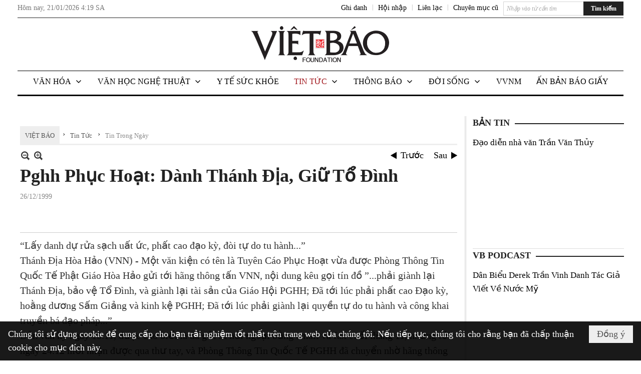

--- FILE ---
content_type: text/html; charset=utf-8
request_url: https://www.vietbao.com/a31269/pghh-phuc-hoat-danh-thanh-dia-giu-to-dinh
body_size: 29753
content:
<!DOCTYPE html><html lang="vi-VN" data-culture="vi-VN"><head><title>Pghh Phục Hoạt: Dành Thánh Địa, Giữ Tổ Đình - Tin Trong Ngày - Việt Báo Foundation – A Nonprofit 501 (c)(3) Organization</title><meta http-equiv="Content-Type" content="text/html; charset=utf-8" /><meta charset="utf-8" /><meta name="viewport" content="width=device-width, initial-scale=1.0, maximum-scale=5" /><meta name="format-detection" content="telephone=no" /><link href="https://www.vietbao.com/rss/122/tin-trong-ngay" rel="alternate" title="Việt Báo Foundation – A Nonprofit 501 (c)(3) Organization - Tin Trong Ngày [RSS]" type="application/rss+xml" /><meta itemscope itemtype="http://schema.org/Article" itemref="meta_publisher dltp_date dltp_name mt_entitypage dltp_image"/><meta id="mt_description" itemprop="description" content="week_53"/><meta id="mt_entitypage" itemprop="mainEntityOfPage" content="/"/><meta property="og:type" content="article"/><meta property="og:site_name" content="Việt Báo Foundation – A Nonprofit 501 (c)(3) Organization"/><meta property="og:url" content="https://www.vietbao.com/a31269/pghh-phuc-hoat-danh-thanh-dia-giu-to-dinh"/><meta itemprop="og:headline" content="Pghh Phục Hoạt: Dành Thánh Địa, Giữ Tổ Đình"/><meta itemprop="og:description" content="week_53"/><meta property="og:image" content=""/><meta property="og:title" content="Pghh Phục Hoạt: Dành Thánh Địa, Giữ Tổ Đình"/><meta property="og:description" content="week_53"/><meta name="twitter:card" content="summary"/><meta name="twitter:url" content="https://www.vietbao.com/a31269/pghh-phuc-hoat-danh-thanh-dia-giu-to-dinh"/><meta name="twitter:title" content="Pghh Phục Hoạt: Dành Thánh Địa, Giữ Tổ Đình"/><meta name="twitter:description" content="week_53"/><meta name="twitter:image" content=""/><script type="text/javascript" src="https://vnvnspr.vnvn.net/cmd/vnvn_jobs?d=www.vietbao.com"></script><meta name="author" content="Việt Báo Foundation – A Nonprofit 501 (c)(3) Organization"/><meta name="keywords" content="vietnamese daily news tin tuc vietbao"/><meta name="description" content="week_53"/><meta id="meta_author" itemprop="author" content="Dân Việt"/><meta property="og:author" content="Dân Việt"/><!-- Google tag (gtag.js) -->
<script async src="https://www.googletagmanager.com/gtag/js?id=G-W51ZMCQ1K2"></script>
<script>
  window.dataLayer = window.dataLayer || [];
  function gtag(){dataLayer.push(arguments);}
  gtag('js', new Date());

  gtag('config', 'G-W51ZMCQ1K2');
</script><link href="/content/themes/owner/vietbao_com/css/BQDeANWcLQflP2G2BU2WxtvZqLUFTZbG29motfx8n6KwMqtN.fcss" rel="preload" as="style"/><link href="/content/themes/owner/vietbao_com/css/AQAgADPDHXcz3TLr4d-LQPPfvuvh34tA89--6zPDHXcz3TLr.fcss" rel="preload" as="style"/><link href="/content/themes/owner/vietbao_com/css/DgArAxyO_5GfGmpyK8uFjrWYeb4ry4WOtZh5vtPbaFvTiVAm.fcss" rel="preload" as="style"/><link href="/content/themes/owner/vietbao_com/browser/AwBQACvhlYjpTt-fONop-OQf2YU42in45B_ZhXsQwLOIvDBp.fcss" rel="preload" as="style"/><link href="/content/themes/owner/vietbao_com/css/BQDeANWcLQflP2G2BU2WxtvZqLUFTZbG29motfx8n6KwMqtN.fcss" rel="stylesheet" type="text/css"/><link href="/content/themes/owner/vietbao_com/css/AQAgADPDHXcz3TLr4d-LQPPfvuvh34tA89--6zPDHXcz3TLr.fcss" rel="stylesheet" type="text/css"/><link href="/content/themes/owner/vietbao_com/css/DgArAxyO_5GfGmpyK8uFjrWYeb4ry4WOtZh5vtPbaFvTiVAm.fcss" rel="stylesheet" type="text/css"/><link href="/content/themes/owner/vietbao_com/browser/AwBQACvhlYjpTt-fONop-OQf2YU42in45B_ZhXsQwLOIvDBp.fcss" rel="stylesheet" type="text/css"/><noscript><link type="text/css" rel="stylesheet" href="/content/themes/owner/vietbao_com/css/AQAmAFK-ruuB0U3kTE4han0uQxpMTiFqfS5DGlK-ruuB0U3k.fcss"/></noscript><link rel="canonical" href="https://www.vietbao.com/a31269/pghh-phuc-hoat-danh-thanh-dia-giu-to-dinh" /><link rel="icon" sizes="192x192" href="https://www.vietbao.com/images/file/NiW3mrsa2wgBAtwU/w200/app-mask-512.png"/><link rel="icon" sizes="128x128" href="https://www.vietbao.com/images/file/NiW3mrsa2wgBAtwU/w150/app-mask-512.png"/><link rel="apple-touch-icon" href="https://www.vietbao.com/images/file/NiW3mrsa2wgBAtwU/app-mask-512.png"/><link rel="apple-touch-icon" sizes="76x76" href="https://www.vietbao.com/images/file/NiW3mrsa2wgBAtwU/w100/app-mask-512.png"/><link rel="apple-touch-icon" sizes="120x120" href="https://www.vietbao.com/images/file/NiW3mrsa2wgBAtwU/w150/app-mask-512.png"/><link rel="apple-touch-icon" sizes="152x152" href="https://www.vietbao.com/images/file/NiW3mrsa2wgBAtwU/w200/app-mask-512.png"/><meta name="apple-mobile-web-app-title" content="Việt&#32;Báo&#32;Foundation"/><meta name="application-name" content="Việt&#32;Báo&#32;Foundation"/><link rel="shortcut icon" type="image/x-icon" href="https://www.vietbao.com/images/file/q-nMbFJ91wgBAmEn/favicon.png"/><script id="script_loader_init">document.cookie='fn_screen='+window.innerWidth+'x'+window.innerHeight+'; path=/';if(!$)var _$=[],_$$=[],$=function(f){_$.push(f)},js_loader=function(f){_$$.push(f)}</script><script type="text/javascript">(function(){var l=window.language,a={"message":"Thông báo","ok":"Đồng ý","cancel":"Hủy lệnh","close":"Đóng lại","enable_cookie":"Trình duyệt của bạn đã tắt cookie. Hãy chắc chắn rằng cookie được bật và thử lại.","":""};if(!l){l=window.language={}}for(var n in a){if(!l[n])l[n]=a[n]}})()</script><style type="text/css">
body {}
.show_inLarge { display: block;}
.show_inMobile { display: none;}
.searchMobile .nw_lym_content { padding-left: 10px;  padding-right: 10px;}
.pd_description {  padding-bottom: 0!important;}
.imgFull { width: 100%!important; height: auto!important;}
.vb_parentnews3 .pl_row_first .pl_author:after {
    color: #666;
    content: "";
    font-size: 13px;
    line-height: 100%;
    padding-left: 0;
    padding-right: 0;
}

/*#region TopMenuSub */
.vb_menuStyleSub  { text-align: center;}
.vb_menuStyleSub .nw_menu_horizontalsub .nw_menu_root { display: inline-block; width: 100%;}
.vb_menuStyleSub .nw_menu_horizontalsub { background: #fff; border-bottom: 0; padding-bottom: 0; height: 47px;}
	.vb_menuStyleSub .nw_menu_horizontalsub ul, .vb_menuStyleSub .nw_menu_horizontalsub li { list-style: none; outline-style: none; margin: 0; padding: 0; list-style-position: outside; }
	.vb_menuStyleSub .nw_menu_horizontalsub .liMenu { display: inline-block; float: none; }
		.vb_menuStyleSub .nw_menu_horizontalsub .liMenu .aMenu { text-align: left; display: block; background-color: #fff!important; height: 47px; text-transform: uppercase; color: #000; font-size: 16px; font-weight: 500; padding: 7px 15px 5px; }
		.vb_menuStyleSub .nw_menu_horizontalsub .liMenu .nw_menu_icon { display: block; float: left; margin: 4px 7px 0 -23px; width: 16px; height: 16px; background-repeat: no-repeat; background-position: center center; }

		.vb_menuStyleSub .nw_menu_horizontalsub .liMenu.liMenuOpen { z-index: 1000; }
		.vb_menuStyleSub .nw_menu_horizontalsub .liMenu.liMenuHover > .aMenu,
		.vb_menuStyleSub .nw_menu_horizontalsub .liMenu:hover > .aMenu,
		.vb_menuStyleSub .nw_menu_horizontalsub .liMenu.liMenuActive > .aMenu { color: #a1161c; background-color: #fff;}
		.vb_menuStyleSub .nw_menu_horizontalsub .liMenu.liMenuHasIcon > .aMenu { padding-left: 38px; }
		.vb_menuStyleSub .nw_menu_horizontalsub .liMenu.liMenuHasChild > .aMenu { padding-right: 38px; }

	.nw_menu_horizontalsub .ulMenu_0 > .liMenu > .ulMenu { border-top: 3px solid #000; overflow-x: hidden; overflow-y: auto;  -webkit-overflow-scrolling: touch; max-height: calc(100vh - 200px); --conversation-list-height: calc(100vh - 200px); --conversation-list-height-have-title-bar: calc(100vh - 200px); --update-btn-height: 0px; }
	.vb_menuStyleSub .nw_menu_horizontalsub .ulMenu_0>.liMenu>.ulMenu {display:none !important}
	.vb_menuStyleSub .nw_menu_horizontalsub .ulMenu_0 >.liMenu.liMenuHold > .ulMenu { display:none !important; } 
	.vb_menuStyleSub .nw_menu_horizontalsub .ulMenu_0 >.liMenu.liMenuHover > .ulMenu { display:flex !important; } 
	.vb_menuStyleSub .nw_menu_horizontalsub .ulMenu_0 { background: #fff; z-index: 900; }
		.vb_menuStyleSub .nw_menu_horizontalsub .ulMenu_0 > .liMenu > .ulMenu { min-height: 80px; background: #fff; padding: 20px; position: absolute; width: 100%; max-width: 1600px; margin: 0 auto; z-index: 5; top: 100%; left: 0; right: 0; display: none; -webkit-box-shadow: 0px 2px 5px rgba(0, 0, 0, 0.4); -moz-box-shadow: 0px 2px 5px rgba(0, 0, 0, 0.4); box-shadow: 0px 2px 5px rgba(0, 0, 0, 0.4); -webkit-box-sizing:border-box; -ms-box-sizing:border-box; box-sizing:border-box;}
		.vb_menuStyleSub .nw_menu_horizontalsub .ulMenu_0 > .liMenu.liMenuHold > .aMenu { color: #a1161c;}
		.vb_menuStyleSub .nw_menu_horizontalsub .ulMenu_0 > .liMenu.liMenuHold > .ulMenu { display: block; -nw-opacity: 1 !important; }
		.vb_menuStyleSub .nw_menu_horizontalsub .ulMenu_0 > .liMenu.liMenuHover > .ulMenu { z-index: 10; display: flex!important; display: -webkit-flex!important; flex-flow: row wrap; -webkit-flex-flow: row wrap; }

	.vb_menuStyleSub .nw_menu_horizontalsub .ulMenu .ulMenu .liMenu { position: relative; display: block; float: none; flex-grow: 1; -webkit-flex-grow: 1; vertical-align: top; }
	.vb_menuStyleSub .nw_menu_horizontalsub .ulMenu .ulMenu .liMenu {  width: 20%; max-width: 20%;}
		.vb_menuStyleSub .nw_menu_horizontalsub .ulMenu .ulMenu .liMenu .aMenu { background-color: #fff; padding-bottom: 6px; color: #000; font-size: 17px; text-transform: none; font-weight: 500;}
		.vb_menuStyleSub .nw_menu_horizontalsub .ulMenu .ulMenu .liMenu.liMenuHover > .aMenu,
		.vb_menuStyleSub .nw_menu_horizontalsub .ulMenu .ulMenu .liMenu:hover > .aMenu,
		.vb_menuStyleSub .nw_menu_horizontalsub .ulMenu .ulMenu .liMenu.liMenuActive > .aMenu { color: #a1161c;}

	.vb_menuStyleSub .nw_menu_horizontalsub .ulMenu .ulMenu_1 > .liMenu > .ulMenu,
	.vb_menuStyleSub .nw_menu_horizontalsub .ulMenu .ulMenu .ulMenu_2 > .liMenu > .ulMenu,
	.vb_menuStyleSub .nw_menu_horizontalsub .ulMenu .ulMenu .ulMenu .ulMenu_3 > .liMenu > .ulMenu { height: auto!important; top: 0!important; left: 0!important; min-width: 100%!important; max-width: 100%!important;}
	
	.vb_menuStyleSub .nw_menu_horizontalsub .ulMenu .ulMenu .ulMenu { background: #fff; display: block!important; position: relative!important; width: 100%; -webkit-box-shadow: none; -moz-box-shadow: none; box-shadow: none;}
		.vb_menuStyleSub .nw_menu_horizontalsub .ulMenu .ulMenu .ulMenu .liMenu { float: none; position: relative; width: 100%!important; min-width: 100%!important; max-width: 100%!important;}
			.vb_menuStyleSub .nw_menu_horizontalsub .ulMenu .ulMenu .ulMenu .liMenu .aMenu { background: #fff url(/images/file/MiihkKlC2ggBAjBf/icon1.png) 20px 17px no-repeat; color: #222; font-size: 15px; font-weight: 400; padding-top: 6px; padding-bottom: 6px; padding-left: 32px; border: 0;}
			.vb_menuStyleSub .nw_menu_horizontalsub .ulMenu .ulMenu .ulMenu .liMenu.liMenuHover > .aMenu,
			.vb_menuStyleSub .nw_menu_horizontalsub .ulMenu .ulMenu .ulMenu .liMenu:hover > .aMenu,
			.vb_menuStyleSub .nw_menu_horizontalsub .ulMenu .ulMenu .ulMenu .liMenu.liMenuActive > .aMenu { color: #a1161c; background-image: url(/images/file/4IM-kalC2ggBAkR2/icon1-hover.png);}
		
		.vb_menuStyleSub .nw_menu_horizontalsub .ulMenu .ulMenu .ulMenu  .ulMenu .liMenu .aMenu { background: #fff url(/images/file/XNWGZKtC2ggBAuMu/icon-submenu.png) 35px 14px no-repeat; color: #555; font-size: 13px; font-weight: 400; padding-top: 6px; padding-bottom: 6px; padding-left: 50px; }
		.vb_menuStyleSub .nw_menu_horizontalsub .ulMenu .ulMenu .ulMenu  .ulMenu .liMenu.liMenuHover > .aMenu,
			.vb_menuStyleSub .nw_menu_horizontalsub .ulMenu .ulMenu .ulMenu  .ulMenu .liMenu:hover > .aMenu,
			.vb_menuStyleSub .nw_menu_horizontalsub .ulMenu .ulMenu .ulMenu  .ulMenu .liMenu.liMenuActive > .aMenu { color: #a1161c; background-image: url(/images/file/9HtwZatC2ggBAmtM/icon-submenu-hover.png);}
		
	.vb_menuStyleSub .nw_menu_horizontalsub .nw_menu_text { display: block; overflow: hidden; padding-top: 2px; }
	.vb_menuStyleSub .nw_menu_horizontalsub .nw_menu_btn { background: url(/images/file/Fd6PmaJC2ggBAhAA/sprite-x.png) -16px -122px no-repeat; margin: 6px -23px 0 7px; width: 16px; height: 16px; display: block; float: right; }
	.vb_menuStyleSub .nw_menu_horizontalsub .ulMenu .ulMenu .nw_menu_btn { background: none; margin: 0; padding: 0; width: 0; height: 0; }
/*
	.vb_menuStyleSub .nw_menu_horizontalsub .ulMenu .ulMenu .ulMenu.ulMenuTopLeft { top: 100%; left: 0; }
	.vb_menuStyleSub .nw_menu_horizontalsub .ulMenu .ulMenu .ulMenu .ulMenu.ulMenuTopLeft { top: 100%; left: 0; }
	.vb_menuStyleSub .nw_menu_horizontalsub .ulMenu .ulMenu .ulMenu.ulMenuTopRight { top: 100%; right: 0; }
	.vb_menuStyleSub .nw_menu_horizontalsub .ulMenu .ulMenu .ulMenu .ulMenu.ulMenuTopRight { top: 100%; right: 0; }

	.vb_menuStyleSub .nw_menu_horizontalsub .ulMenu .ulMenu .ulMenu.ulMenuBottomLeft { top: 100%; left: 0; }
	.vb_menuStyleSub .nw_menu_horizontalsub .ulMenu .ulMenu .ulMenu .ulMenu.ulMenuBottomLeft { top: 100%; left: 0; }
	.vb_menuStyleSub .nw_menu_horizontalsub .ulMenu .ulMenu .ulMenu.ulMenuBottomRight { top: 100%; right: 0; }
	.vb_menuStyleSub .nw_menu_horizontalsub .ulMenu .ulMenu .ulMenu .ulMenu.ulMenuBottomRight { top: 100%; left: 0; }
*/
/*#endregion*/

.button, .button:visited { display: inline-block;}

.pd_description a, .pd_description a:visited, .pd_description a:active, .pd_description a:focus { color: #007bb7; }
.pd_description a:hover { color: #a1161c;}

/* .pd_description * { font-size: 24px;} */
.pl_brief { font-size: 20px;}

.pl_date, .pl_time, .pd_time, .pd_view, .pl_view { display: none!important;}
.nw_post_detail .pd_info .pd_date, .nw_post_detail .pd_info .pd_view { font-size: 14px;}
.vb_client_timer { font-size: 14px; padding: 2px 10px 0 0; color: #777;}
.nw_boxing .nw_boxing_title, .nw_menu_horizontal .liMenu .aMenu, .nw_menu_mobile .liMenu .aMenu, .nw_menu_mobile .liMenu .aMenu { text-transform: uppercase; }
.nw_menu_horizontal .ulMenu .ulMenu .liMenu .aMenu, .nw_menu_mobile .ulMenu .ulMenu .liMenu .aMenu, .nw_menu_mobile .ulMenu .ulMenu .liMenu .aMenu { text-transform: none;}

.div_menuRight .nw_boxing .nw_boxing_content .nw_boxing_padding { padding: 0;}

.div_userSeperator, .div_top_item { vertical-align: top;}
.vb_hotnewsSlide .pl_list .pl_row { border-bottom: 0;}
.vb_hotnewsSlide .ibox_effect_random .pl_row { padding: 0 !important;}
.ibox_effect_random .pl_row { padding: 0 !important;}
.div_tinmoi .pl_list .pl_row {border-bottom: 0;}

.pl_author { display: inline-block; margin-top: 0;}
.nw_image_caption { font-size: 15px !important;  color: #777;}
.nw_zoomcontent.normal { font-size: 20px;}
.pl_author {  vertical-align: top !important;}
.ibox_effect { overflow: hidden; width: 100% !important;}
.vb_parentnews2 .pl_list .pl_thumbnail_border, .vb_parentnews2 .pl_list .pl_thumbnail_border a, .vb_parentnews2 .pl_list .pl_thumbnail_border a img { height: auto!important;}
.nff .nff_note { font-size: 14px!important;}
.nw_post_detail .pd_upost_user > div {  font-size: 16px!important;}
.nw_post_detail .pd_header { border-bottom: 1px solid #ccc;}
.top_related  { border-top: 2px dashed #ccc; margin-top: 25px; padding-top: 15px;}
.top_related > li { font-size: 15px!important; padding-bottom: 5px;}

.div_ykien { background: #ccc; padding: 10px;}
.div_ykien .nw_boxing .nw_boxing_title,
.div_ykien .nw_boxing .nw_boxing_content,
.div_ykien .nw_lym_content { background-color: #eee;}
.div_ykien .nw_boxing .nw_boxing_title a { color: #115df5;}
.div_ykien .nw_boxing .nw_boxing_content { border-color: #115df5;}

.div_title_small .pl_list .pl_title h2 { font-size: 17px;}
/* .div_right_column .nw_box_list_brief .pl_thumbnail { margin: 5px 0;} */

.div_column {  { height: 100%; width: 100%; display: flex; display: -webkit-flex; flex-flow: row wrap; -webkit-flex-flow: row wrap;  border: 0!important;}}
.div_left_column, .div_right_column { flex-grow: 1; -webkit-flex-grow: 1; vertical-align: top; }
.div_left_column { width: 100%; padding-right: 327px;  margin-right: -327px;}
.div_right_column { width: 318px; padding-left: 13px; border-left: 3px double #d8d8d8;}
.div_right_column .nw_lym_content { padding-left: 0; padding-right: 0;}

.top_related {display: none!important;}

.div_logo1.col-no-padding .nw_lym_content { padding-left: 10px; padding-right: 10px;}
.div_scroll_top .off_scroll { display: none;}

.vb_boxnews .pl_thumbnail,
.vb_parentnews7 .pl_thumbnail {
    margin: 10px 10px 10px 0!important;
}
.nw_author_list .nw_author_alphabet a { font-size: 24px;}
.nw_author_search { padding: 10px 110px 10px 10px; -webkit-box-sizing:border-box; -ms-box-sizing:border-box; box-sizing:border-box;}
.nw_author_search .nw_author_search_btn {  margin-right: -100px;  width: 100px; min-height: 29px;}

.paddingLi li { padding-bottom: 20px;}


.vb_fullIMG .pl_thumbnail { margin: 0 0 10px 0;}
.vb_fullIMG .pl_brief { display: block!important;}
.vb_fullIMG .pl_thumbnail { float: none; margin: 5px 0; display: block!important;}
/* .vb_fullIMG .pl_row_first .pl_thumbnail_border { border: 0; padding: 0;} */
.vb_fullIMG .pl_thumbnail_border, 
.vb_fullIMG .pl_thumbnail_border a,
.vb_fullIMG .pl_thumbnail_border a img { display: block!important; width: 100%!important; height: auto;}

.nw_boxTitle {
    background-color: #fff;
    color: #222;
    font-weight: 600;
    font-size: 18px;
    padding: 0 10px 0 0;
    display: inline-block;
	text-transform: uppercase;
}
.nw_boxTitle a { color: #222;}
.nw_boxContent {
    background-color: #fff;
    border-top: 2px solid #222;
    padding-top: 13px;
    margin-top: -13px;
}

@media (max-width: 1230px) {
.div_paddingLR .nw_lym_content { padding-left: 15px; padding-right: 15px;}
}

@media (min-width: 728px) {
.show_inLarge { display: block;}
.show_inMobile { display: none;}
}
@media (max-width: 727px) {
.show_inLarge { display: none;}
.show_inMobile { display: block;}
}
@media screen and (min-width: 1px) and (max-width: 990px) {
.div2Columns { width: 100%;}
}
@media (max-width: 990px) {
.OFF_inMobile { display: none;}
.div_column { height: 100%; width: 100%; display: block; }
.div_left_column, .div_right_column { flex-grow: 1; -webkit-flex-grow: 1; vertical-align: top; width: 100%!important; }
.div_left_column { width: 100%!important; padding-right: 0!important;  margin-right: 0!important;}
.div_right_column { width: 100%!important; padding: 10px!important; border: 0!important;}
/* .div_right_column .nw_box_list_brief .pl_thumbnail {  margin: 5px 10px 0 0;} */
.ibox_effect { overflow: hidden; height: auto!important; }
.vb_parentnews3 .nw_box_list_brief .pl_row_first .pl_thumbnail { margin: 5px 10px 0 0;}

}
@media (min-width: 640px) {
.div_img_repons_120 .pl_thumbnail_border a, .div_img_repons_120 .pl_thumbnail_border a img { height: auto!important; width: 120px!important;}
.div_img_repons_240 .pl_thumbnail_border a, .div_img_repons_240 .pl_thumbnail_border a img { height: auto!important; width: 240px!important;}
}
@media (max-width: 639px) {
/* .pd_description * { font-size: 24px!important;} */
.pl_brief { font-size: 20px;}

.vb_parentnews1 .nw_box_list_brief .pl_row_first .pl_thumbnail,
.nw_box_list_brief .pl_thumbnail, .nw_post_list_brief .pl_thumbnail,
.vb_parentnews1 .pl_row_first .nw_box_list_brief .pl_thumbnail,
.vb_parentnews2 .pl_row_first .nw_box_list_brief .pl_thumbnail,
.vb_parentnews3 .pl_row_first .nw_box_list_brief .pl_thumbnail,
.vb_parentnews1 .pl_row_first .nw_post_list_brief .pl_thumbnail,
.vb_parentnews2 .pl_row_first .nw_post_list_brief .pl_thumbnail,
.vb_parentnews3 .pl_row_first .nw_post_list_brief .pl_thumbnail {  float: none; margin: 5px 0;}

.vb_parentnews1 .nw_box_list_brief .pl_thumbnail,
.vb_parentnews2 .nw_box_list_brief .pl_thumbnail,
.vb_parentnews3 .nw_box_list_brief .pl_thumbnail,
.vb_parentnews1 .nw_post_list_brief .pl_thumbnail,
.vb_parentnews2 .nw_post_list_brief .pl_thumbnail,
.vb_parentnews3 .nw_post_list_brief .pl_thumbnail {  float: left; margin: 5px 10px 0 0;}
.pl_list .pl_thumbnail_border a,
.pl_list .pl_thumbnail_border a img { width: 100%!important; height: auto!important;}
.div_top_item { padding: 0;}
.pl_list .pl_thumbnail_border a { display: inline-block;}
.pl_list .pl_thumbnail_border a, .pl_list .pl_thumbnail_border a img,
.div_img_repons_120 .pl_thumbnail_border a, .div_img_repons_120 .pl_thumbnail_border a img,
.div_img_repons_240 .pl_thumbnail_border a, .div_img_repons_240 .pl_thumbnail_border a img { max-width: 100%!important; height: auto!important; width: auto!important;}
.pl_list .pl_thumbnail_border { text-align: center;}

.nw_author_list .nw_author_ul li { float: none!important; width: 100%!important;}
.vb_client_timer.off_mobile { display: none!important;}

}
@media (max-width: 320px) {
.off_mobile { display: none;}
}
@media only screen and (min-device-width: 100px) and (max-device-width: 5000px) and (orientation:portrait) and (-webkit-min-device-pixel-ratio: 2) {
  .region_member, .div_top_item, .region_member .div_show_large { margin-top: 0!important; vertical-align: top;}
}
@media only screen and (min-device-width: 100px) and (max-device-width: 5000px) and (orientation:landscape) and (-webkit-min-device-pixel-ratio: 2) {
  .region_member, .div_top_item, .region_member .div_show_large { margin-top: 0!important; vertical-align: top;}
}
	.visible-mobile{display:none !important}
	.visible-tablet{display:none !important}
	.visible-classic{display:none !important}
</style><style type="text/css" media="all">.nw_pagepost_hascontent_visible{display:block}.nw_pagepost_hascontent_hidden{display:none}</style></head><body class="lang_vi  css_device_Modern"><div id="meta_publisher" itemprop="publisher" itemscope itemtype="https://schema.org/Organization"><div itemprop="logo" itemscope itemtype="https://schema.org/ImageObject"><meta itemprop="url" content="https://vietbao.com/images/file/DcUXEIsU2wgBAPQD/vietbao-logo-295-x75.jpg"/><meta itemprop="width" content="295"/><meta itemprop="height" content="75"/></div><meta itemprop="name" content="Việt&#32;Báo&#32;Foundation&#32;–&#32;A&#32;Nonprofit&#32;501&#32;(c)(3)&#32;Organization"/><meta itemprop="url" content="https://vietbao.com/"/></div><div class="bg_body_head"><div></div></div><div class="bg_body"><div id="nw_root" class="nw_root"><div class="nw_lym_area nw_lym_container"><div class="nw_lym_row" data-name="Dòng" id="nwwg_5" data-wid="5"><div class="nw_lym_content"><div class="nw_widget" data-name="DFP" id="nwwg_5619" data-wid="5619"><script type="text/javascript" src="https://securepubads.g.doubleclick.net/tag/js/gpt.js" async=""></script><script type="text/javascript">var googletag = googletag || {};googletag.cmd = googletag.cmd || []; googletag.cmd.push(function() {googletag.defineSlot('/5464244/336x280', [[300, 250], [336, 280]], 'div-gpt-ad-1541014537025-0').addService(googletag.pubads()); googletag.defineSlot('/5464244/VB72890TOP', ['fluid', [320, 40], [728, 90]], 'div-gpt-ad-1579063274712-0').addService(googletag.pubads()); googletag.defineSlot('/5464244/VB72890MIDDLE', [728, 90], 'div-gpt-ad-1579063638576-0').addService(googletag.pubads()); googletag.defineSlot('/5464244/VB300250RIGHTTOP', [300, 250], 'div-gpt-ad-1579063606524-0').addService(googletag.companionAds()).addService(googletag.pubads()); googletag.defineSlot('/5464244/VBARTICLEDETAIL', [[728, 90],[300, 600]], 'div-gpt-ad-1579063719434-0').addService(googletag.companionAds()).addService(googletag.pubads()); googletag.defineSlot('/5464244/VB300250RIGHTMIDDLE', [300, 250], 'div-gpt-ad-1580344301137-0').addService(googletag.companionAds()).addService(googletag.pubads()); googletag.defineSlot('/5464244/VB300250RIGHTBOTTOM', [300, 250], 'div-gpt-ad-1582515392978-0').addService(googletag.companionAds()).addService(googletag.pubads()); googletag.defineSlot('/5464244/VB300600RIGHT', [300, 600], 'div-gpt-ad-1593398914201-0').addService(googletag.pubads()); googletag.defineSlot('/5464244/ARTICLEDETAILCENTER', [[728, 90],[300, 600]], 'div-gpt-ad-1596509203744-0').addService(googletag.pubads()); googletag.defineSlot('/5464244/VBRIGHT300X750', [300, 750], 'div-gpt-ad-1638233169707-0').addService(googletag.pubads()); googletag.defineSlot('/5464244/VIETBAO1070x250', [1180, 250], 'div-gpt-ad-1641525438150-0').addService(googletag.pubads()); googletag.defineSlot('/5464244/VB300x250MOBILETOP', [300, 250], 'div-gpt-ad-1621249569839-0').addService(googletag.pubads()); googletag.pubads().enableSingleRequest(); googletag.pubads().collapseEmptyDivs(); googletag.pubads().enableVideoAds(); googletag.companionAds().setRefreshUnfilledSlots(true); googletag.enableServices()}); </script></div><div class="clear"></div></div></div><div class="nw_lym_row slideInDown_menu" data-name="ScrolTop" id="myScrollFixed" data-wid="5246"><div class="nw_lym_area"><div class="nw_lym_row" data-name="Row" id="nwwg_5247" data-wid="5247"><div class="nw_lym_content"><div class="clear"></div></div></div><div class="nw_lym_row div_top&#32;col-no-padding" data-name="region_top" id="nwwg_5250" data-wid="5250"><div class="nw_lym_area"><div class="nw_lym_row region_maxwidth2&#32;region_top" style="position:&#32;relative;&#32;padding-top:&#32;3px;&#32;padding-bottom:&#32;3px;" data-name="region_maxwidth" id="nwwg_5251" data-wid="5251"><div class="nw_lym_area"><div class="nw_lym_row" data-name="Row" id="nwwg_5252" data-wid="5252"><div class="nw_lym_area"><div class="nw_lym_row" data-name="Row" id="nwwg_5594" data-wid="5594"><div class="nw_lym_content"><div class="nw_widget vb_client_timer&#32;off_mobile" style="float:&#32;left;" data-name="CLIENT&#32;TIMER" id="nwwg_5254" data-wid="5254"><div class="nw_boxing_padding nw_adspot nw_ver_adspotgroup" id="adspotgroup_id__5254"><div class="nw_ver_adspotgroup_h"><div id="adspot_id__368"><div data-load="1"><div>Hôm nay, <span id="vb_timenow">&nbsp;</span></div><script type="text/javascript">
$(function(){
	var f = function(){
		var d = new Date();
		$('#vb_timenow').text(Globalize.format(d, "g"));
	};
	f();
})
</script></div><div class="clear"></div></div></div></div></div><div class="nw_widget show_inLarge" style="float:&#32;right;&#32;margin-left:&#32;10px;" data-name="SEARCH" id="nwwg_5863" data-wid="5863"><div class="nw_boxing_padding"><div class="nw_search"><form action="/search" method="get"><input type="hidden" value="L2EzMTI2OS9wZ2hoLXBodWMtaG9hdC1kYW5oLXRoYW5oLWRpYS1naXUtdG8tZGluaA" name="r" /><input name="k" maxlength="48" class="textbox nw_search_txt" type="text" placeholder="Nhập vào từ cần tìm" /><input class="button nw_search_btn" type="submit" value="Tìm kiếm" /><div class="clear"></div></form></div></div></div><div class="nw_widget" style="float:&#32;right;&#32;font-size:&#32;14px;&#32;padding:&#32;0;&#32;margin-top:&#32;2px;" data-name="CONTACT&#32;TOP" id="nwwg_5256" data-wid="5256"><div class="nw_boxing_padding nw_adspot nw_ver_adspotgroup" id="adspotgroup_id__5256"><div class="nw_ver_adspotgroup_h"><div id="adspot_id__369"><div class="nw_async noscript" data-type="adspot" data-src="/banner/369/638107301615346436/635230020230327001"><noscript><iframe class="adspot_iframe" src="/banner/369/638107301615346436/635230020230327001" style="border:0"></iframe></noscript></div><div class="clear"></div></div></div></div></div><div class="nw_widget region_member" style="float:&#32;right;&#32;margin-top:&#32;2px;" data-name="LOGIN&#32;-&#32;REGISTER" id="nwwg_5257" data-wid="5257"><div class="div_show_large"><span class="div_top_item"><a href="/user/register/L2EzMTI2OS9wZ2hoLXBodWMtaG9hdC1kYW5oLXRoYW5oLWRpYS1naXUtdG8tZGluaA" target="_self">Ghi danh</a></span><span class="div_userSeperator">|</span><span class="div_top_item"><a href="/login/L2EzMTI2OS9wZ2hoLXBodWMtaG9hdC1kYW5oLXRoYW5oLWRpYS1naXUtdG8tZGluaA" target="_self">Hội nhập</a></span></div><div class="div_show_small"><span class="div_top_item"><a href="/user/register/L2EzMTI2OS9wZ2hoLXBodWMtaG9hdC1kYW5oLXRoYW5oLWRpYS1naXUtdG8tZGluaA" target="_self"><img src="/images/site/blank.png" style="float: none; clear: both; margin: 2px auto 0 auto;" data-info="16,16" alt="Ghi danh" title="Ghi danh" width="16" height="16" class="imglazy" data-original="/images/file/SHskcFJ91wgBAncl/icon-register.png"/><noscript><img src="/images/file/SHskcFJ91wgBAncl/icon-register.png" style="float: none; clear: both; margin: 2px auto 0 auto;" data-info="16,16" alt="Ghi danh" title="Ghi danh" width="16" height="16"/></noscript></a></span><span class="div_userSeperator">|</span><span class="div_top_item"><a href="/login/L2EzMTI2OS9wZ2hoLXBodWMtaG9hdC1kYW5oLXRoYW5oLWRpYS1naXUtdG8tZGluaA" target="_self"><img src="/images/site/blank.png" style="float: none; clear: both; margin: 2px auto 0 auto;" data-info="16,16" alt="Hội nhập" title="Hội nhập" width="16" height="16" class="imglazy" data-original="/images/file/oeJpblJ91wgBAlJK/icon-login.png"/><noscript><img src="/images/file/oeJpblJ91wgBAlJK/icon-login.png" style="float: none; clear: both; margin: 2px auto 0 auto;" data-info="16,16" alt="Hội nhập" title="Hội nhập" width="16" height="16"/></noscript></a></span></div></div><div class="clear"></div></div></div><div class="clear"></div></div><div class="clear"></div></div><div class="nw_lym_row region_search&#32;search_overlay" data-name="region_search" id="search_myOverlay" data-wid="5253"><div class="nw_lym_area"><div class="nw_lym_row" data-name="Row" id="nwwg_5258" data-wid="5258"><div class="nw_lym_content"><div class="clear"></div></div></div><div class="clear"></div></div><div class="clear"></div></div><div class="clear"></div></div><div class="clear"></div></div><div class="clear"></div></div><div class="clear"></div></div><div class="nw_lym_row show_in_pc" data-name="show_in_pc" id="nwwg_5249" data-wid="5249"><div class="nw_lym_area"><div class="nw_lym_row region_maxwidth&#32;col-no-padding&#32;div_logo1" style="padding-top:&#32;10px;&#32;padding-bottom:&#32;10px;" data-name="LOGO" id="nwwg_5263" data-wid="5263"><div class="nw_lym_area"><div class="nw_lym_row" data-name="Row" id="nwwg_5265" data-wid="5265"><div class="nw_lym_content"><div class="nw_widget" data-name="LOGO&#32;VHNT" id="nwwg_5266" data-wid="5266"><div class="nw_boxing_padding nw_adspot nw_ver_adspotgroup" id="adspotgroup_id__5266"><div class="nw_ver_adspotgroup_h"><div id="adspot_id__366"><div data-load="1"><a href="/" title="Việt Báo Foundation – A Nonprofit 501 (c)(3) Organization" target="_self"><img src="/images/file/DD0_ieMz2wgBALVt/vietbao-logo-300x75.jpg" style="float: none; clear: both; margin: 5px auto; border-width: 0px; width: 300px; display: block;" data-info="300,75" width="300" height="75" alt="Việt Báo Foundation – A Nonprofit 501 (c)(3) Organization" title="Việt Báo Foundation – A Nonprofit 501 (c)(3) Organization" class="nw-img-responsive" /></a></div><div class="clear"></div></div></div></div></div><div class="clear"></div></div></div><div class="clear"></div></div><div class="clear"></div></div><div class="nw_lym_row col-no-padding" data-name="region_menu" id="nwwg_5264" data-wid="5264"><div class="nw_lym_area"><div class="nw_lym_row region_maxwidth2&#32;region_menu" data-name="region_maxwidth" id="nwwg_5267" data-wid="5267"><div class="nw_lym_area"><div class="nw_lym_row" data-name="Row" id="nwwg_5269" data-wid="5269"><div class="nw_lym_content"><div class="nw_widget vb_menuStyleSub" data-name="TOP&#32;MENU" id="nwwg_5268" data-wid="5268"><div class="nw_menu_horizontalsub nw_menu_popup"><div class="nw_boxing_padding nw_menu_container nw_menu_root"><ul class="ulMenu ulMenu_0"><li class="liMenu liMenuFirst liMenuHasChild"><a tabindex="0" class="aMenu" href="/p301408/van-hoa" title="Văn Hóa" role="button" aria-expanded="false" id="2uK1KZrOD4OP"><span class="nw_menu_btn"></span><span class="nw_menu_text">Văn Hóa</span></a><ul class="ulMenu ulMenu_1" aria-hidden="true" aria-labelledby="2uK1KZrOD4OP"><li class="liMenu liMenuFirst"><a tabindex="-1" class="aMenu" href="/p301418/diem-sach" title="Điểm Sách"><span class="nw_menu_text">Điểm Sách</span></a></li><li class="liMenu"><a tabindex="-1" class="aMenu" href="/p301419/van-nghe" title="Văn Nghệ"><span class="nw_menu_text">Văn Nghệ</span></a></li><li class="liMenu"><a tabindex="-1" class="aMenu" href="/p301420/van-hoc" title="Văn Học"><span class="nw_menu_text">Văn Học</span></a></li><li class="liMenu"><a tabindex="-1" class="aMenu" href="/p301421/kien-truc" title="Kiến Trúc"><span class="nw_menu_text">Kiến Trúc</span></a></li><li class="liMenu liMenuLast"><a tabindex="-1" class="aMenu" href="/p301422/ton-giao" title="Tôn Giáo"><span class="nw_menu_text">Tôn Giáo</span></a></li></ul></li><li class="liMenu liMenuHasChild"><a tabindex="0" class="aMenu" href="/p301404/van-hoc-nghe-thuat" title="Văn Học Nghệ Thuật" role="button" aria-expanded="false" id="tX3LagCBXBgs"><span class="nw_menu_btn"></span><span class="nw_menu_text">Văn Học Nghệ Thuật</span></a><ul class="ulMenu ulMenu_1" aria-hidden="true" aria-labelledby="tX3LagCBXBgs"><li class="liMenu liMenuFirst"><a tabindex="-1" class="aMenu" href="/p301417/van-hoa-nghe-thuat" title="Văn Hóa – Nghệ Thuật"><span class="nw_menu_text">Văn Hóa – Nghệ Thuật</span></a></li><li class="liMenu"><a tabindex="-1" class="aMenu" href="/p301414/truyen-ky" title="Truyện / Ký"><span class="nw_menu_text">Truyện / Ký</span></a></li><li class="liMenu"><a tabindex="-1" class="aMenu" href="/p301416/hoi-hoa" title="Hội Họa"><span class="nw_menu_text">Hội Họa</span></a></li><li class="liMenu"><a tabindex="-1" class="aMenu" href="/p301415/tho" title="Thơ"><span class="nw_menu_text">Thơ</span></a></li><li class="liMenu liMenuLast liMenuHasIcon"><a tabindex="-1" class="aMenu" href="/p316377/ba-dieu-bon-chuyen" title="Ba Điều Bốn Chuyện"><span class="nw_menu_icon" style="background-image:url(/images/file/5gnxURUB3AgBAEEV/w16/3-dieu-4-chuyen-logo.jpg);width:16px;height:16px"></span><span class="nw_menu_text">Ba Điều Bốn Chuyện</span></a></li></ul></li><li class="liMenu"><a tabindex="0" class="aMenu" href="/p319376/y-te-suc-khoe" title="Y Tế Sức Khỏe"><span class="nw_menu_text">Y Tế Sức Khỏe</span></a></li><li class="liMenu liMenuHasChild liMenuHasActive liMenuHold"><a tabindex="0" class="aMenu" href="/p301409/tin-tuc" title="Tin Tức" role="button" aria-expanded="false" id="uezl5XQPzO2V"><span class="nw_menu_btn"></span><span class="nw_menu_text">Tin Tức</span></a><ul class="ulMenu ulMenu_1 ulMenuHasActive" aria-hidden="true" aria-labelledby="uezl5XQPzO2V"><li class="liMenu liMenuFirst"><a tabindex="-1" class="aMenu" href="/p321826/50-nam" title="50 Năm Nhìn Lại"><span class="nw_menu_text">50 Năm Nhìn Lại</span></a></li><li class="liMenu"><a tabindex="-1" class="aMenu" href="/p318779/bau-cu-2024" title="Bầu Cử 2024"><span class="nw_menu_text">Bầu Cử 2024</span></a></li><li class="liMenu"><a tabindex="-1" class="aMenu" href="/p112/binh-luan" title="Bình Luận"><span class="nw_menu_text">Bình Luận</span></a></li><li class="liMenu"><a tabindex="-1" class="aMenu" href="/p113/cong-dong" title="Cộng Đồng"><span class="nw_menu_text">Cộng Đồng</span></a></li><li class="liMenu"><a tabindex="-1" class="aMenu" href="/p302257/covid-19" title="COVID-19"><span class="nw_menu_text">COVID-19</span></a></li><li class="liMenu"><a tabindex="-1" class="aMenu" href="/p236582/cuoi-tuan-lich-sinh-hoat-cong-dong" title="Cuối Tuần"><span class="nw_menu_text">Cuối Tuần</span></a></li><li class="liMenu"><a tabindex="-1" class="aMenu" href="/p126/cuoi-tuan" title="Đây đó"><span class="nw_menu_text">Đây đó</span></a></li><li class="liMenu"><a tabindex="-1" class="aMenu" href="/p127/dia-oc" title="Địa Ốc"><span class="nw_menu_text">Địa Ốc</span></a></li><li class="liMenu"><a tabindex="-1" class="aMenu" href="/p128/gia-dinh" title="Gia Đình"><span class="nw_menu_text">Gia Đình</span></a></li><li class="liMenu"><a tabindex="-1" class="aMenu" href="/p255954/hinh-trong-ngay" title="Hình trong ngày"><span class="nw_menu_text">Hình trong ngày</span></a></li><li class="liMenu"><a tabindex="-1" class="aMenu" href="/p114/hoa-ky-ngay-nay" title="Hoa Kỳ Ngày Nay"><span class="nw_menu_text">Hoa Kỳ Ngày Nay</span></a></li><li class="liMenu"><a tabindex="-1" class="aMenu" href="/p116/kinh-te-tai-chanh" title="Kinh Tế - Tài Chánh"><span class="nw_menu_text">Kinh Tế - Tài Chánh</span></a></li><li class="liMenu"><a tabindex="-1" class="aMenu" href="/p129/nguoi-viet-dat-my" title="Nguời Việt Đất Mỹ"><span class="nw_menu_text">Nguời Việt Đất Mỹ</span></a></li><li class="liMenu"><a tabindex="-1" class="aMenu" href="/p117/suc-khoe" title="Sức Khỏe"><span class="nw_menu_text">Sức Khỏe</span></a></li><li class="liMenu"><a tabindex="-1" class="aMenu" href="/p119/the-gioi" title="Thế Giới"><span class="nw_menu_text">Thế Giới</span></a></li><li class="liMenu"><a tabindex="-1" class="aMenu" href="/p131/thieu-nhi" title="Thiếu Nhi"><span class="nw_menu_text">Thiếu Nhi</span></a></li><li class="liMenu"><a tabindex="-1" class="aMenu" href="/p226674/thong-bao-dac-biet" title="Thông Báo Đặc Biệt"><span class="nw_menu_text">Thông Báo Đặc Biệt</span></a></li><li class="liMenu"><a tabindex="-1" class="aMenu" href="/p137/thong-tin-doi-song" title="Thông Tin - Đời Sống"><span class="nw_menu_text">Thông Tin - Đời Sống</span></a></li><li class="liMenu"><a tabindex="-1" class="aMenu" href="/p121/thu-sai-gon" title="Thư Sài Gòn"><span class="nw_menu_text">Thư Sài Gòn</span></a></li><li class="liMenu"><a tabindex="-1" class="aMenu" href="/p226937/tin-cong-nghe" title="Tin Công Nghệ"><span class="nw_menu_text">Tin Công Nghệ</span></a></li><li class="liMenu liMenuActive"><a tabindex="-1" class="aMenu" href="/p122/tin-trong-ngay" title="Tin Trong Ngày"><span class="nw_menu_text">Tin Trong Ngày</span></a></li><li class="liMenu"><a tabindex="-1" class="aMenu" href="/p139/van-hoc-nghe-thuat" title="Văn Học Nghệ Thuật"><span class="nw_menu_text">Văn Học Nghệ Thuật</span></a></li><li class="liMenu"><a tabindex="-1" class="aMenu" href="/p124/viet-nam" title="Việt Nam"><span class="nw_menu_text">Việt Nam</span></a></li><li class="liMenu"><a tabindex="-1" class="aMenu" href="/p140/xe-hoi" title="Xe Hơi"><span class="nw_menu_text">Xe Hơi</span></a></li><li class="liMenu"><a tabindex="-1" class="aMenu" href="/p302901/quan-diem" title="Quan Điểm"><span class="nw_menu_text">Quan Điểm</span></a></li><li class="liMenu"><a tabindex="-1" class="aMenu" href="/p316025/song-ngu" title="Song Ngữ"><span class="nw_menu_text">Song Ngữ</span></a></li><li class="liMenu liMenuLast"><a tabindex="-1" class="aMenu" href="/p321329/vb-podcasts" title="VB Podcasts"><span class="nw_menu_text">VB Podcasts</span></a></li></ul></li><li class="liMenu liMenuHasChild"><a tabindex="0" class="aMenu" href="/p301410/thong-bao" title="Thông Báo" role="button" aria-expanded="false" id="CsDYXdeBTJTS"><span class="nw_menu_btn"></span><span class="nw_menu_text">Thông Báo</span></a><ul class="ulMenu ulMenu_1" aria-hidden="true" aria-labelledby="CsDYXdeBTJTS"><li class="liMenu liMenuFirst liMenuHasChild"><a tabindex="-1" class="aMenu" href="/p301430/phan-uu" title="Phân Ưu" role="button" aria-expanded="false" id="uuUDI0RSlwB5"><span class="nw_menu_btn"></span><span class="nw_menu_text">Phân Ưu</span></a><ul class="ulMenu ulMenu_2" aria-hidden="true" aria-labelledby="uuUDI0RSlwB5"><li class="liMenu liMenuFirst liMenuLast"><a tabindex="-1" class="aMenu" href="/p312368/nhac-si-cung-tien" title="Nhạc sĩ Cung Tiến"><span class="nw_menu_text">Nhạc sĩ Cung Tiến</span></a></li></ul></li><li class="liMenu"><a tabindex="-1" class="aMenu" href="/p301431/cao-pho" title="Cáo Phó"><span class="nw_menu_text">Cáo Phó</span></a></li><li class="liMenu"><a tabindex="-1" class="aMenu" href="/p302304/tb-cong-dong" title="TB Cộng Đồng"><span class="nw_menu_text">TB Cộng Đồng</span></a></li><li class="liMenu liMenuLast"><a tabindex="-1" class="aMenu" href="/p312908/cam-ta" title="Cảm Tạ"><span class="nw_menu_text">Cảm Tạ</span></a></li></ul></li><li class="liMenu liMenuHasChild"><a tabindex="0" class="aMenu" href="/p301411/doi-song" title="Đời Sống" role="button" aria-expanded="false" id="GIgiayKejxD9"><span class="nw_menu_btn"></span><span class="nw_menu_text">Đời Sống</span></a><ul class="ulMenu ulMenu_1" aria-hidden="true" aria-labelledby="GIgiayKejxD9"><li class="liMenu liMenuFirst"><a tabindex="-1" class="aMenu" href="/p301432/tham-my" title="Thẩm Mỹ"><span class="nw_menu_text">Thẩm Mỹ</span></a></li><li class="liMenu"><a tabindex="-1" class="aMenu" href="/p301433/suc-khoe" title="Sức Khỏe"><span class="nw_menu_text">Sức Khỏe</span></a></li><li class="liMenu"><a tabindex="-1" class="aMenu" href="/p301434/giai-tri" title="Giải Trí"><span class="nw_menu_text">Giải Trí</span></a></li><li class="liMenu"><a tabindex="-1" class="aMenu" href="/p301435/am-thuc" title="Ẩm Thực"><span class="nw_menu_text">Ẩm Thực</span></a></li><li class="liMenu liMenuLast"><a tabindex="-1" class="aMenu" href="/p319609/doi-song" title="Đời Sống"><span class="nw_menu_text">Đời Sống</span></a></li></ul></li><li class="liMenu"><a tabindex="0" class="aMenu" href="https://vvnm.vietbao.com" target="_blank" title="VVNM"><span class="nw_menu_text">VVNM</span></a></li><li class="liMenu liMenuLast"><a tabindex="0" class="aMenu" href="/p316344/an-ban-bao-giay" title="Ấn Bản Báo Giấy"><span class="nw_menu_text">Ấn Bản Báo Giấy</span></a></li></ul><div class="clear"></div></div></div></div><div class="clear"></div></div></div><div class="clear"></div></div><div class="clear"></div></div><div class="clear"></div></div><div class="clear"></div></div><div class="clear"></div></div><div class="clear"></div></div><div class="nw_lym_row show_in_mobile&#32;col-no-padding" data-name="show_in_mobile" id="nwwg_5248" data-wid="5248"><div class="nw_lym_area"><div class="nw_lym_row" style="padding-left:&#32;10px;&#32;padding-right:&#32;10px;" data-name="Row" id="nwwg_5270" data-wid="5270"><div class="nw_lym_content"><div class="clear"></div></div></div><div class="nw_lym_row region_menu" style="padding-left:&#32;10px;&#32;padding-right:&#32;10px;" data-name="Row" id="nwwg_6066" data-wid="6066"><div class="nw_lym_area"><div class="nw_lym_row" data-name="Row" id="nwwg_6069" data-wid="6069"><div class="nw_lym_area"><div class="nw_lym_col col-lg-6" data-name="Zone" id="nwwg_6079" data-wid="6079"><div class="nw_lym_content"><div class="nw_widget" data-name="LOGO&#32;VHNT" id="nwwg_6072" data-wid="6072"><div class="nw_boxing_padding nw_adspot nw_ver_adspotgroup" id="adspotgroup_id__6072"><div class="nw_ver_adspotgroup_h"><div id="adspot_id__366"><div data-load="1"><a href="/" title="Việt Báo Foundation – A Nonprofit 501 (c)(3) Organization" target="_self"><img src="/images/file/DD0_ieMz2wgBALVt/vietbao-logo-300x75.jpg" style="float: none; clear: both; margin: 5px auto; border-width: 0px; width: 300px; display: block;" data-info="300,75" width="300" height="75" alt="Việt Báo Foundation – A Nonprofit 501 (c)(3) Organization" title="Việt Báo Foundation – A Nonprofit 501 (c)(3) Organization" class="nw-img-responsive" /></a></div><div class="clear"></div></div></div></div></div><div class="clear"></div></div></div><div class="nw_lym_col col-lg-6" data-name="Zone" id="nwwg_6080" data-wid="6080"><div class="nw_lym_content"><div class="nw_widget" style="margin-top:&#32;7px;" data-name="MOBILE&#32;MENU" id="nwwg_5272" data-wid="5272"><div class="nw_menu_mobile"><button aria-label="Open Menu" class="nw_menu_mobile_button nw_menu_mobile_button_collapse" id="N6Jgbl1M5BXi" role="button" aria-expanded="false"><span class="icon-bar"></span><span class="icon-bar"></span><span class="icon-bar"></span></button><div class="nw_boxing_padding nw_menu_container nw_menu_root" aria-labelledby="N6Jgbl1M5BXi"><ul class="ulMenu ulMenu_0"><li class="liMenu liMenuFirst liMenuHasChild"><a tabindex="0" class="aMenu" href="/p301408/van-hoa" title="Văn Hóa" role="button" aria-expanded="false" id="GemHHHxD9GqC"><span class="nw_menu_btn"></span><span class="nw_menu_text">Văn Hóa</span></a><ul class="ulMenu ulMenu_1" aria-hidden="true" aria-labelledby="GemHHHxD9GqC"><li class="liMenu liMenuFirst"><a tabindex="-1" class="aMenu" href="/p301418/diem-sach" title="Điểm Sách"><span class="nw_menu_text">Điểm Sách</span></a></li><li class="liMenu"><a tabindex="-1" class="aMenu" href="/p301419/van-nghe" title="Văn Nghệ"><span class="nw_menu_text">Văn Nghệ</span></a></li><li class="liMenu"><a tabindex="-1" class="aMenu" href="/p301420/van-hoc" title="Văn Học"><span class="nw_menu_text">Văn Học</span></a></li><li class="liMenu"><a tabindex="-1" class="aMenu" href="/p301421/kien-truc" title="Kiến Trúc"><span class="nw_menu_text">Kiến Trúc</span></a></li><li class="liMenu liMenuLast"><a tabindex="-1" class="aMenu" href="/p301422/ton-giao" title="Tôn Giáo"><span class="nw_menu_text">Tôn Giáo</span></a></li></ul></li><li class="liMenu liMenuHasChild"><a tabindex="0" class="aMenu" href="/p301404/van-hoc-nghe-thuat" title="Văn Học Nghệ Thuật" role="button" aria-expanded="false" id="QgSGnIfxojmw"><span class="nw_menu_btn"></span><span class="nw_menu_text">Văn Học Nghệ Thuật</span></a><ul class="ulMenu ulMenu_1" aria-hidden="true" aria-labelledby="QgSGnIfxojmw"><li class="liMenu liMenuFirst"><a tabindex="-1" class="aMenu" href="/p301417/van-hoa-nghe-thuat" title="Văn Hóa – Nghệ Thuật"><span class="nw_menu_text">Văn Hóa – Nghệ Thuật</span></a></li><li class="liMenu"><a tabindex="-1" class="aMenu" href="/p301414/truyen-ky" title="Truyện / Ký"><span class="nw_menu_text">Truyện / Ký</span></a></li><li class="liMenu"><a tabindex="-1" class="aMenu" href="/p301416/hoi-hoa" title="Hội Họa"><span class="nw_menu_text">Hội Họa</span></a></li><li class="liMenu"><a tabindex="-1" class="aMenu" href="/p301415/tho" title="Thơ"><span class="nw_menu_text">Thơ</span></a></li><li class="liMenu liMenuLast liMenuHasIcon"><a tabindex="-1" class="aMenu" href="/p316377/ba-dieu-bon-chuyen" title="Ba Điều Bốn Chuyện"><span class="nw_menu_icon" style="background-image:url(/images/file/5gnxURUB3AgBAEEV/w16/3-dieu-4-chuyen-logo.jpg);width:16px;height:16px"></span><span class="nw_menu_text">Ba Điều Bốn Chuyện</span></a></li></ul></li><li class="liMenu"><a tabindex="0" class="aMenu" href="/p319376/y-te-suc-khoe" title="Y Tế Sức Khỏe"><span class="nw_menu_text">Y Tế Sức Khỏe</span></a></li><li class="liMenu liMenuHasChild liMenuHasActive liMenuHold"><a tabindex="0" class="aMenu" href="/p301409/tin-tuc" title="Tin Tức" role="button" aria-expanded="false" id="PTJlLnqhwr2l"><span class="nw_menu_btn"></span><span class="nw_menu_text">Tin Tức</span></a><ul class="ulMenu ulMenu_1 ulMenuHasActive" aria-hidden="true" aria-labelledby="PTJlLnqhwr2l"><li class="liMenu liMenuFirst"><a tabindex="-1" class="aMenu" href="/p321826/50-nam" title="50 Năm Nhìn Lại"><span class="nw_menu_text">50 Năm Nhìn Lại</span></a></li><li class="liMenu"><a tabindex="-1" class="aMenu" href="/p318779/bau-cu-2024" title="Bầu Cử 2024"><span class="nw_menu_text">Bầu Cử 2024</span></a></li><li class="liMenu"><a tabindex="-1" class="aMenu" href="/p112/binh-luan" title="Bình Luận"><span class="nw_menu_text">Bình Luận</span></a></li><li class="liMenu"><a tabindex="-1" class="aMenu" href="/p113/cong-dong" title="Cộng Đồng"><span class="nw_menu_text">Cộng Đồng</span></a></li><li class="liMenu"><a tabindex="-1" class="aMenu" href="/p302257/covid-19" title="COVID-19"><span class="nw_menu_text">COVID-19</span></a></li><li class="liMenu"><a tabindex="-1" class="aMenu" href="/p236582/cuoi-tuan-lich-sinh-hoat-cong-dong" title="Cuối Tuần"><span class="nw_menu_text">Cuối Tuần</span></a></li><li class="liMenu"><a tabindex="-1" class="aMenu" href="/p126/cuoi-tuan" title="Đây đó"><span class="nw_menu_text">Đây đó</span></a></li><li class="liMenu"><a tabindex="-1" class="aMenu" href="/p127/dia-oc" title="Địa Ốc"><span class="nw_menu_text">Địa Ốc</span></a></li><li class="liMenu"><a tabindex="-1" class="aMenu" href="/p128/gia-dinh" title="Gia Đình"><span class="nw_menu_text">Gia Đình</span></a></li><li class="liMenu"><a tabindex="-1" class="aMenu" href="/p255954/hinh-trong-ngay" title="Hình trong ngày"><span class="nw_menu_text">Hình trong ngày</span></a></li><li class="liMenu"><a tabindex="-1" class="aMenu" href="/p114/hoa-ky-ngay-nay" title="Hoa Kỳ Ngày Nay"><span class="nw_menu_text">Hoa Kỳ Ngày Nay</span></a></li><li class="liMenu"><a tabindex="-1" class="aMenu" href="/p116/kinh-te-tai-chanh" title="Kinh Tế - Tài Chánh"><span class="nw_menu_text">Kinh Tế - Tài Chánh</span></a></li><li class="liMenu"><a tabindex="-1" class="aMenu" href="/p129/nguoi-viet-dat-my" title="Nguời Việt Đất Mỹ"><span class="nw_menu_text">Nguời Việt Đất Mỹ</span></a></li><li class="liMenu"><a tabindex="-1" class="aMenu" href="/p117/suc-khoe" title="Sức Khỏe"><span class="nw_menu_text">Sức Khỏe</span></a></li><li class="liMenu"><a tabindex="-1" class="aMenu" href="/p119/the-gioi" title="Thế Giới"><span class="nw_menu_text">Thế Giới</span></a></li><li class="liMenu"><a tabindex="-1" class="aMenu" href="/p131/thieu-nhi" title="Thiếu Nhi"><span class="nw_menu_text">Thiếu Nhi</span></a></li><li class="liMenu"><a tabindex="-1" class="aMenu" href="/p226674/thong-bao-dac-biet" title="Thông Báo Đặc Biệt"><span class="nw_menu_text">Thông Báo Đặc Biệt</span></a></li><li class="liMenu"><a tabindex="-1" class="aMenu" href="/p137/thong-tin-doi-song" title="Thông Tin - Đời Sống"><span class="nw_menu_text">Thông Tin - Đời Sống</span></a></li><li class="liMenu"><a tabindex="-1" class="aMenu" href="/p121/thu-sai-gon" title="Thư Sài Gòn"><span class="nw_menu_text">Thư Sài Gòn</span></a></li><li class="liMenu"><a tabindex="-1" class="aMenu" href="/p226937/tin-cong-nghe" title="Tin Công Nghệ"><span class="nw_menu_text">Tin Công Nghệ</span></a></li><li class="liMenu liMenuActive"><a tabindex="-1" class="aMenu" href="/p122/tin-trong-ngay" title="Tin Trong Ngày"><span class="nw_menu_text">Tin Trong Ngày</span></a></li><li class="liMenu"><a tabindex="-1" class="aMenu" href="/p139/van-hoc-nghe-thuat" title="Văn Học Nghệ Thuật"><span class="nw_menu_text">Văn Học Nghệ Thuật</span></a></li><li class="liMenu"><a tabindex="-1" class="aMenu" href="/p124/viet-nam" title="Việt Nam"><span class="nw_menu_text">Việt Nam</span></a></li><li class="liMenu"><a tabindex="-1" class="aMenu" href="/p140/xe-hoi" title="Xe Hơi"><span class="nw_menu_text">Xe Hơi</span></a></li><li class="liMenu"><a tabindex="-1" class="aMenu" href="/p302901/quan-diem" title="Quan Điểm"><span class="nw_menu_text">Quan Điểm</span></a></li><li class="liMenu"><a tabindex="-1" class="aMenu" href="/p316025/song-ngu" title="Song Ngữ"><span class="nw_menu_text">Song Ngữ</span></a></li><li class="liMenu liMenuLast"><a tabindex="-1" class="aMenu" href="/p321329/vb-podcasts" title="VB Podcasts"><span class="nw_menu_text">VB Podcasts</span></a></li></ul></li><li class="liMenu liMenuHasChild"><a tabindex="0" class="aMenu" href="/p301410/thong-bao" title="Thông Báo" role="button" aria-expanded="false" id="1s3HGJxBE5DY"><span class="nw_menu_btn"></span><span class="nw_menu_text">Thông Báo</span></a><ul class="ulMenu ulMenu_1" aria-hidden="true" aria-labelledby="1s3HGJxBE5DY"><li class="liMenu liMenuFirst liMenuHasChild"><a tabindex="-1" class="aMenu" href="/p301430/phan-uu" title="Phân Ưu" role="button" aria-expanded="false" id="7gKeQHrZffoz"><span class="nw_menu_btn"></span><span class="nw_menu_text">Phân Ưu</span></a><ul class="ulMenu ulMenu_2" aria-hidden="true" aria-labelledby="7gKeQHrZffoz"><li class="liMenu liMenuFirst liMenuLast"><a tabindex="-1" class="aMenu" href="/p312368/nhac-si-cung-tien" title="Nhạc sĩ Cung Tiến"><span class="nw_menu_text">Nhạc sĩ Cung Tiến</span></a></li></ul></li><li class="liMenu"><a tabindex="-1" class="aMenu" href="/p301431/cao-pho" title="Cáo Phó"><span class="nw_menu_text">Cáo Phó</span></a></li><li class="liMenu"><a tabindex="-1" class="aMenu" href="/p302304/tb-cong-dong" title="TB Cộng Đồng"><span class="nw_menu_text">TB Cộng Đồng</span></a></li><li class="liMenu liMenuLast"><a tabindex="-1" class="aMenu" href="/p312908/cam-ta" title="Cảm Tạ"><span class="nw_menu_text">Cảm Tạ</span></a></li></ul></li><li class="liMenu liMenuHasChild"><a tabindex="0" class="aMenu" href="/p301411/doi-song" title="Đời Sống" role="button" aria-expanded="false" id="tK84z5a4MU21"><span class="nw_menu_btn"></span><span class="nw_menu_text">Đời Sống</span></a><ul class="ulMenu ulMenu_1" aria-hidden="true" aria-labelledby="tK84z5a4MU21"><li class="liMenu liMenuFirst"><a tabindex="-1" class="aMenu" href="/p301432/tham-my" title="Thẩm Mỹ"><span class="nw_menu_text">Thẩm Mỹ</span></a></li><li class="liMenu"><a tabindex="-1" class="aMenu" href="/p301433/suc-khoe" title="Sức Khỏe"><span class="nw_menu_text">Sức Khỏe</span></a></li><li class="liMenu"><a tabindex="-1" class="aMenu" href="/p301434/giai-tri" title="Giải Trí"><span class="nw_menu_text">Giải Trí</span></a></li><li class="liMenu"><a tabindex="-1" class="aMenu" href="/p301435/am-thuc" title="Ẩm Thực"><span class="nw_menu_text">Ẩm Thực</span></a></li><li class="liMenu liMenuLast"><a tabindex="-1" class="aMenu" href="/p319609/doi-song" title="Đời Sống"><span class="nw_menu_text">Đời Sống</span></a></li></ul></li><li class="liMenu"><a tabindex="0" class="aMenu" href="https://vvnm.vietbao.com" target="_blank" title="VVNM"><span class="nw_menu_text">VVNM</span></a></li><li class="liMenu liMenuLast"><a tabindex="0" class="aMenu" href="/p316344/an-ban-bao-giay" title="Ấn Bản Báo Giấy"><span class="nw_menu_text">Ấn Bản Báo Giấy</span></a></li></ul><div class="clear"></div></div></div></div><div class="clear"></div></div></div><div class="clear"></div></div><div class="clear"></div></div><div class="clear"></div></div><div class="clear"></div></div><div class="nw_lym_row searchMobile" style="padding-TOP:&#32;5px;&#32;padding-bottom:&#32;5px;" data-name="Row" id="nwwg_5665" data-wid="5665"><div class="nw_lym_content"><div class="nw_widget show_inMobile" data-name="SEARCH&#32;MOBILE" id="nwwg_5868" data-wid="5868"><div class="nw_boxing_padding"><div class="nw_search"><form action="/search" method="get"><input type="hidden" value="L2EzMTI2OS9wZ2hoLXBodWMtaG9hdC1kYW5oLXRoYW5oLWRpYS1naXUtdG8tZGluaA" name="r" /><input name="k" maxlength="48" class="textbox nw_search_txt" type="text" placeholder="Nhập vào từ cần tìm" /><input class="button nw_search_btn" type="submit" value="Tìm kiếm" /><div class="clear"></div></form></div></div></div><div class="clear"></div></div></div><div class="clear"></div></div><div class="clear"></div></div><div class="clear"></div></div><div class="clear"></div></div><div class="nw_lym_row col-no-padding&#32;div_paddingLR" style="padding-top:&#32;15px;&#32;padding-bottom:&#32;5px;" data-name="ADVs" id="nwwg_4784" data-wid="4784"><div class="nw_lym_area"><div class="nw_lym_row region_maxwidth2" data-name="region_maxwidth" id="nwwg_5669" data-wid="5669"><div class="nw_lym_area"><div class="nw_lym_row" data-name="Row" id="nwwg_5670" data-wid="5670"><div class="nw_lym_content"><div class="nw_widget show_inLarge" data-name="Under-TopMENU" id="nwwg_5668" data-wid="5668"><div class="nw_boxing_padding nw_adspot nw_ver_adspotgroup" id="adspotgroup_id__5668"><div class="nw_ver_adspotgroup_h"><div id="adspot_id__484"><div data-load="1"><div id="div-gpt-ad-1641525438150-0" style="width: 1180px; height: 250px; margin: 0 auto;"><script type="text/javascript">
googletag.cmd.push(function() { googletag.display('div-gpt-ad-1641525438150-0'); });
</script></div></div><div class="clear"></div></div></div></div></div><div class="clear"></div></div></div><div class="clear"></div></div><div class="clear"></div></div><div class="clear"></div></div><div class="clear"></div></div><div class="nw_lym_row region_center&#32;region_maxwidth&#32;width_auto&#32;div_column" style="padding-top:&#32;20px;&#32;padding-bottom:&#32;20px;" data-name="region_center" id="nwwg_4783" data-wid="4783"><div class="nw_lym_area"><div class="nw_lym_row" data-name="Row" id="nwwg_4868" data-wid="4868"><div class="nw_lym_area"><div class="nw_lym_col col-lg-9 width_auto&#32;div_left_column" data-name="Zone" id="nwwg_5273" data-wid="5273"><div class="nw_lym_area"><div class="nw_lym_row" data-name="Row" id="nwwg_5275" data-wid="5275"><div class="nw_lym_content"><div class="nw_widget" style="margin-bottom:20px" data-name="QC&#32;728&#32;x&#32;90&#32;-&#32;Home&#32;Top" id="nwwg_5615" data-wid="5615"><div class="nw_boxing_padding nw_adspot nw_random_adspotgroup" id="adspotgroup_id__5615" data-effect="fade" data-time="15000" data-duration="0" data-hover="1"><div id="adspot_id__387" class="advcurrent"><div data-load="1"><div id="div-gpt-ad-1579063274712-0" style="margin: 0 auto; text-align: center;"><script type="text/javascript">
googletag.cmd.push(function() { googletag.display('div-gpt-ad-1579063274712-0'); });
</script></div></div><div class="clear"></div></div></div></div><div class="nw_widget" style="margin-bottom:&#32;10px;" data-name="NAVIGATOR" id="nwwg_5280" data-wid="5280"><div class="nw_navigator" role="navigation" aria-label="NAVIGATOR"><ul class="ulNav"><li class="liNav liHome"><a class="aNav" href="/"><span class="aNavText">VIỆT&#32;BÁO</span></a></li><li class="liSeperator">›</li><li class="liNav liNavFirst"><a class="aNav" href="/p301409/tin-tuc" title="Tin Tức"><span class="aNavText">Tin Tức</span></a></li><li class="liSeperator">›</li><li class="liNav liNavLast liNavActive"><a class="aNav" href="/p122/tin-trong-ngay" title="Tin Trong Ngày"><span class="aNavText">Tin Trong Ngày</span></a></li></ul><div class="clear"></div></div></div><div class="clear"></div></div></div><div class="nw_lym_row div_img_repons_240" data-name="CENTER" id="nwwg_5279" data-wid="5279"><div class="nw_lym_area"><div class="nw_lym_row" data-name="Row" id="nwwg_5281" data-wid="5281"><div class="nw_lym_content"><div class="nw_widget show_inMobile" data-name="QC&#32;300x250&#32;Mobile&#32;Top" id="nwwg_6532" data-wid="6532"><div class="nw_boxing_padding nw_adspot nw_ver_adspotgroup" id="adspotgroup_id__6532"><div class="nw_ver_adspotgroup_h"><div id="adspot_id__426"><div data-load="1"><div id="div-gpt-ad-1621249569839-0" style="width: 300px; height: 250px; margin: 10px auto 10px auto;"><script type="text/javascript">
googletag.cmd.push(function() { googletag.display('div-gpt-ad-1621249569839-0'); });
</script></div></div><div class="clear"></div></div></div></div></div><div class="nw_widget" data-name="Content" id="nwwg_29" data-wid="29"><div role="article" itemscope itemtype="http://schema.org/Article" itemref="meta_publisher mt_entitypage"><a id="pDetail" rel="nofollow" href="/a31269/pghh-phuc-hoat-danh-thanh-dia-giu-to-dinh" title="Pghh&#32;Phục&#32;Hoạt:&#32;Dành&#32;Thánh&#32;Địa,&#32;Giữ&#32;Tổ&#32;Đình" itemprop="url"></a><div class="nw_post_detail_container nw_post_detail_container_brief"><div class="nw_post_detail pd_printable" id="pd_detail_31269"><div class="pd_header"><div class="pd_header_content"><div class="pd_tools pd_tools_top"><div class="pd_nextback"><a class="prevpost" href="/p122a47088/pha-duoc-giong-ca-voi-khi-co-the-pha-cho-nguoi" title="Trước"><span class="icon"></span>Trước</a><a class="nextpost" href="/p122a31268/doan-y-si-viet-tai-my-truc-tiep-ve-vn-cuu-tro" title="Sau"><span class="icon"></span>Sau</a></div><div class="pd_zoom noscript"><a class="zoomin" title="Thu nhỏ" onclick="return news.zoomin()"><span class="icon"></span></a><a class="zoomout" title="Phóng to" onclick="return news.zoomout()"><span class="icon"></span></a></div><div class="clear"></div></div><div class="pd_title"><h1 id="dltp_name" itemprop="name headline">Pghh Phục Hoạt: Dành Thánh Địa, Giữ Tổ Đình</h1></div><div class="pd_info"><span class="pd_date">26/12/1999</span><span class="pd_time">00:00:00</span><span class="pd_view">(Xem: 6756)</span><time id="dltp_date" itemprop="datePublished dateModified" datetime="1999-12-26"></time></div><div class="noscript nw_addthis_container nw_addthis_container_32" data-html="&lt;div addthis:url=&quot;https://www.vietbao.com/a31269/pghh-phuc-hoat-danh-thanh-dia-giu-to-dinh&quot; addthis:title=&quot;Pghh Phục Hoạt: Dành Thánh Địa, Giữ Tổ Đình&quot; addthis:description=&quot;week_53&quot; class=&quot;addthis_toolbox addthis_default_style addthis_32x32_style&quot;&gt;&lt;a class=&quot;addthis_button_facebook&quot;&gt;&lt;/a&gt;&lt;a class=&quot;addthis_button_twitter&quot;&gt;&lt;/a&gt;&lt;a class=&quot;addthis_button_facebook&quot;&gt;&lt;/a&gt;&lt;/div&gt;"></div><div class="vietbao_sharing_bar"><div class="vietbao_sharing"><a rel="nofollow" class="fa fa-facebook" target="_blank" href="https://www.facebook.com/sharer.php?u=https%3a%2f%2fwww.vietbao.com%2fa31269%2fpghh-phuc-hoat-danh-thanh-dia-giu-to-dinh"></a><a rel="nofollow" target="_blank" class="fa fa-google-plus" href="https://plus.google.com/share?url=https%3a%2f%2fwww.vietbao.com%2fa31269%2fpghh-phuc-hoat-danh-thanh-dia-giu-to-dinh"></a><a rel="nofollow" target="_blank" class="fa fa-twitter" href="https://twitter.com/intent/tweet?url=https%3a%2f%2fwww.vietbao.com%2fa31269%2fpghh-phuc-hoat-danh-thanh-dia-giu-to-dinh"></a></div></div><div class="clear"></div></div></div><div class="pd_description nw_zoomcontent normal"><div><div itemprop="description"><div class="clear"></div>“Lấy danh dự rửa sạch uất ức, phất cao đạo kỳ, đòi tự do tu hành...”<br/>Thánh Địa Hòa Hảo (VNN) - Một văn kiện có tên là Tuyên Cáo Phục Hoạt vừa được Phòng Thông Tin Quốc Tế Phật Giáo Hòa Hảo gửi tới hãng thông tấn VNN, nội dung kêu gọi tín đồ ”...phải giành lại Thánh Địa, bảo vệ Tổ Đình, và giành lại tài sản của Giáo Hội PGHH; Đã tới lúc phải phất cao Đạo kỳ, hoằng dương Sấm Giảng và kinh kệ PGHH; Đã tới lúc phải giành lại quyền tự do tu hành và công khai truyền bá đạo pháp...”<br/>Bản văn ký ngày 18.11, được cho biết là đã gửi ra hải ngoại bằng email và fax cuối tháng 11, nhưng tới ngày 24.12 mới nhận được qua thư tay, và Phòng Thông Tin Quốc Tế PGHH đã chuyển nhờ hãng thông tấn VNN loan báo. Sự trễ nãi được suy đoán như nhà nước đã xiết chặt các mạng lưới thông tin.<br/>Sau đây là nguyên văn bản Tuyên Cáo Phục Hoạt:<br/>Giáo Hội Phật Giáo Hòa Hảo<br/>Hội Đồng Trị Sự Trung Ương<br/>Thành Phần: Các thành phần lão thành từ thời cụ Hội Trưởng Lương Trọng Tường - cộng với các thành phần hậu duệ và các thành phần tich cực thuộc các khuynh hướng trong đoàn thể PGHH.<br/>Trụ Sở Lưu Động: Thánh Địa Hòa Hảo và các căn cứ an toàn Quốc Nội Việt Nam.<br/>Nguồn gốc xuất phát tin: HĐTSTƯ/GH PGHH tại Quốc Nội<br/>Nguồn gốc phổ biến tin: Phòng Thông Tin Quốc Tế PGHH tại Hải Ngoại<br/>Tuyên Cáo Phục Hoạt<br/>Đức Huỳnh Giáo Chủ khai sáng Phật Giáo Hòa Hảo (PGHH) năm 1939, thành lập Dân Xã Đảng (DXĐ) năm 1946, tạo môi trường cho tín đồ hành đạo Tứ Ân. Đức Huỳnh Giáo Chủ nói: “Ta chịu khổ - khổ cho bá tánh”. PGHH và DXĐ của Đức Huỳnh Giáo Chủ đã bị đàn áp và khủng bố liên tục - Từ thực dân Pháp đến các chánh quyền quốc gia, đến biến cố Đốc Vàng ngày 16-4-1947 do cộng sản chủ mưu, rồi đến chánh quyền CSVN hiện nay.<br/>Giáo hội chúng ta đang ở vào một giai đoạn cực kỳ phức tạp: Chánh quyền CSVN, kể từ 30-4-1975, sau một thời gian dài 24 năm không thành công trong việc sử dụng bạo lực dã man đàn áp, khủng bố các tín đồ thuần thành và phá hủy nền móng của Đạo, sau cùng, đã cho thành lập Ban Đại Diện của GH PGHH với các thành viên được chỉ định bởi chính họ. Đây là một hành động can thiệp trắng trợn và thô bạo của chánh quyền vào nội bộ của một tổ chức tôn giáo, nhằm khuynh đảo tư tưởng và kiểm soát toàn bộ hoạt động của tín đồ. Đi xa hơn nữa, chánh quyền CSVN đã từng bước thực hiện các thủ đoạn thâm độc nhằm xóa dần các di tích và sinh hoạt truyền thống của PGHH như: cắt xén Sấm Giảng; xóa tên làng Hòa Hảo; thay đổi danh xưng Tổ Đình, Thánh Địa; cấm treo Đạo kỳ của PGHH; hủy bỏ các ngày lễ Tưởng niệm và Tri ân Đức Thầy như ngày Đức Thầy thọ nạn v.v...<br/>Thật không một ai có thể hiểu nổi tại sao trên đời này lại có loại người tự xưng là lãnh đạo đất nước mà chủ trương hủy hoại thánh thần, khinh miệt Phật Trời, qua các hành động triệt để giải tán GH PGHH, triệt để cấm đoán tín đồ PGHH, triệt để đóng cửa và tịch thu tất cả cơ sở thờ phượng của PGHH. Những sách lược phá hoại gian trá và nham hiểm đó, cũng như các hành động đàn áp công khai của chánh quyền CSVN từ năm 1975 tới thời gian gần đây, nhằm nhắm đến mục tiêu tối hậu là tiêu diệt PGHH, xóa hết các ấn tích của Đạo, hủy diệt vĩ nghiệp của Đức Thầy. Thật không một ai trong toàn bộ đại khối đệ tử của Đức Thầy là không cảm thấy phẫn nộ vì đạo pháp bị lăng nhục, tín ngưỡng bị chà đạp và quyền sống bị thách đố như hiện nay. Cũng không một ai là đệ tử chân chính của Đức Thầy thấy là có thể kéo dài sự chịu đựng uất hận đó lâu hơn nữa. Đại lễ Kỷ niệm 60 năm Đức Thầy khai sáng đạo pháp vừa qua, với sự hiện diện của hơn một triệu tín đồ PGHH kéo về như thác lũ để tham dự, đã chứng thực ý thức quật khởi của tín đồ PGHH. Toàn thể bảy triệu đồng đạo như một, không ai không nhận thấy rằng:<br/>- Đã tới lúc phải quyết liệt hành động chấm dứt nỗi nhục bị áp bức suốt 24 năm qua.<br/>- Đã tới lúc phải lấy danh dự rửa sạch uất ức và chứng tỏ bổn phận báo đáp Tứ Ân.<br/>- Đã tới lúc phải làm sáng tỏ lịch sử và trách nhiệm trước lịch sử về trường hợp ám hại Đức Thầy của chúng ta ở kinh Đốc Vàng, Đồng Tháp.<br/>- Đã tới lúc phải giành lại Thánh Địa, bảo vệ Tổ Đình, và giành lại tài sản của Giáo Hội PGHH.<br/>- Đã tới lúc phải phất cao Đạo kỳ, hoằng dương Sấm Giảng và kinh kệ PGHH.<br/>- Đã tới lúc phải giành lại quyền tự do tu hành và công khai truyền bá đạo pháp của từng đồng đạo trong chúng ta như mọi công dân văn minh tiến bộ khác trong cộng đồng nhân loại.<br/>- Đã tới lúc phải giành lại quyền hoạt động chính thống của Giáo Hội PGHH, ngang hàng và sóng đôi cùng các Giáo Hội chính thống của các tôn giáo khác tại VN.<br/>- Đã tới lúc phải chận đứng nguy cơ diệt đạo.<br/>Đứng trước nguy cơ đó, những ai thương Thầy thương Tổ thì phải nhớ đến và thực hiện lời Thầy dạy: “Đạo diệu mầu gặp lúc truân chuyên. Phận môn đệ phải lo vun quén”. Thể theo nguyện vọng của đại khối tín đồ trước vận mệnh suy vi của Đạo và Đoàn thể trong tình huống nguy cấp hiện nay, Hội Đồng Trị Sự Trung Ương GH PGHH, trong một buổi họp bí mật và khẩn cấp ngày 15-16-17 tháng 9 năm 1999 tại Thánh Địa Hòa Hảo, đã quyết định tái hoạt động nhằm bảo vệ, truyền bá Chân Ý của Đức Thầy và Sử tích thiêng liêng của Đạo, một việc mà Ban Đại Diện do chánh quyền CSVN dựng lên không hội đủ tư cách và tầm vóc để thực hiện.<div><div class="nw_adspot nw_adspot_postcontent" style="clear:&#32;both;" id="nwwg_5643"><div class="nw_boxing_padding nw_adspot nw_random_adspotgroup" id="adspotgroup_id__5643" data-effect="fade" data-time="10000" data-duration="600"><div id="adspot_id__409" class="advcurrent"><div data-load="1"><div id="div-gpt-ad-1596509203744-0" style="margin: 0 auto; text-align: center;"><script type="text/javascript">
googletag.cmd.push(function() { googletag.display('div-gpt-ad-1596509203744-0'); });
</script></div></div><div class="clear"></div></div></div></div></div><br/>Trước năm 1975, HĐTSTƯ/GH PGHH là cơ cấu lãnh đạo chính thức, có quá trình lịch sử, có truyền thống sinh hoạt, đã dẫn dắt, bảo trợ đồng đạo một cách hữu hiệu và chơn chánh trong đời sống tu hành cũng như trong đời sống thế tục. Trên thực tế, trong tổng số đồng đạo có cơ duyên phục vụ trong Lập pháp, Hành pháp và Quân đội cao cấp thì hơn 90% đã hoặc có liên hệ hoặc thuộc ảnh hưởng HĐTSTƯ, và do HĐTSTƯ bảo trợ. Dưới sự lãnh đạo của cụ Hội trưởng Lương Trọng Tường cho đến ngày 30-4-1975, HĐTSTƯ đã tạo được những thành tựu quan trọng trên lãnh vực xây dựng trụ sở trung ương, các trụ sở tỉnh, thành lập Viện Đại Học Hòa Hảo, Tổng Vụ Văn Hóa-Giáo Dục-Thanh Niên, qua chủ trương liên minh cứu nước trong thời gian nguy ngập như thành lập tại miền Tây các sư đoàn Bảo An Dân Quân không lãnh lương do chánh phủ võ trang, phụ trách bảo vệ diện địa... giúp đỡ cho đồng bào được an ninh. Nói cách khác, HĐTSTƯ đã tạo được cho GH PGHH một chỗ đứng xứng đáng trên bình diện quốc gia, quốc tế, bên cạnh các tôn giáo và đoàn thể ở Việt Nam. Hình ảnh cũ với hàng loạt thành quả rực rỡ đó đã tạo ra những ấn tượng và niềm tin mới rằng HĐTSTƯ có khả năng thực hiện bổn phận cứu Đạo trong lúc nguy cấp này.<br/>Đại hội đặc biệt, bí mật và khẩn cấp nói trên tại Thánh Địa đã đưa ra những quyết định lịch sử quan trọng xoáy quanh vấn đề tái hoạt động của HĐTSTƯ và vấn đề thành lập Phòng Thông Tin Quốc Tế, kèm theo một số chi tiết bổ túc để thi hành trên thực tế:<br/>HĐTSTƯ tái hoạt động với thành phần lãnh đạo được lựa chọn trên tiêu chuẩn “chấp nhận hy sinh cho Đạo và cho Thầy Tổ”. Thành phần HĐTSTƯ gồm các cấp lãnh đạo cao niên cùng thời với cụ Hội trưởng Lương Trọng Tường còn sót lại; các cấp lãnh đạo hậu duệ từ các gia đình đạo gốc nòng cốt; có sự trẻ trung, hăng say, có tâm đạo và trí đạo, có tinh thần quả cảm và quyết liệt thuộc đầy đủ các khuynh hướng trong Đoàn Thể. Khẩu hiệu của HĐTSTƯ là: “Chống Cộng Cứu Nước- Giữ Đạo Chờ Thầy”, “Tử vì nước còn ghi linh miếu- Thác vì đời thanh sử danh bia”; “Chết vì đạo là Thánh tử đạo”. Thánh tử đạo sẽ được Giáo Hội và Đoàn Thể bốn mùa hương khói phụng thờ. Gia đình Thánh tử đạo sẽ được Giáo Hội và Đoàn Thể bảo bọc trọn đời.<br/>HDTSTƯ có trụ sở bí mật và lưu động để bảo đảm an toàn cho lãnh đạo và thành công cho nhiệm vụ. HĐTSTƯ tuyên bố hy sinh đến giọt máu cuối cùng trong cuộc thánh chiến này với đảng CSVN để đòi hỏi tự do tín ngưỡng thực sự, bình đẳng tôn giáo và tự do ngôn luận. HĐTSTƯ hoạt động hoàn toàn bí mật, áp dụng tất cả và bất cứ biện pháp nào phù hợp với các tiêu chuẩn đạo đức của PGHH, phù hợp với lẽ phải và với lương tâm để đạt được mục tiêu “Vì Thầy, Vì Đạo, Vì Nước, Vì Dân”.<br/>HĐTSTƯ quyết định thành lập cơ quan truyền thông chánh thức, với tên gọi là Phòng Thông Tin Quốc Tế của PGHH (PTTQT/PGHH). Cơ quan truyền thông này của GH PGHH cũng hoạt động trên căn bản bí mật và lưu động, có nhiệm vụ bố trí nhân sự, phổ biến chủ trương đường lối, sách lược, chương trình hoạt động và các biến chuyển do GH PGHH thực hiện để thông tri tới đồng đạo, đồng bào trong và ngoài nước, dư luận quốc tế và chính giới trên thế giới được rõ. PTTQT/PGHH của HĐTSTƯ sẽ vận động hậu thuẫn của dư luận và chính giới quốc tế, phổ biến thành quả vận động đó cũng như tình hình từ hải ngoại dội ngược về trong nước.<br/>HĐTSTƯ tự ấn định nhiệm vụ để thực hiện. Nhiệm vụ cấp thời là lãnh đạo nỗ lực đấu tranh tạo tối đa áp lực để đòi chánh quyền CSVN phải giải tỏa các trói buộc như: Cấm PGHH treo cờ Đạo; cấm PGHH sử dụng danh xưng Tổ Đình, Thánh Địa; cấm PGHH sử dụng toàn bộ thi văn giáo lý của Đức Huỳnh Giáo Chủ; cấm PGHH tổ chức tưởng niệm ngày Đức Thầy thọ nạn.... HĐTSTƯ hạ quyết tâm chống đối tới cùng sự áp đặt của chánh quyền CSVN bắt buộc PGHH phải dùng danh xưng Phủ Thờ thay cho Tổ Đình. HĐTSTƯ quyết chống đối tới cùng sự áp đặt của chánh quyền CSVN bắt buộc PGHH phải dùng danh xưng huyện Phú Mỹ thay cho Thánh Địa Hòa Hảo. HĐTSTƯ quyết chống đối tới cùng sự áp đặt của chánh quyền CSVN bắt buộc PGHH phải dùng Sấm Giảng đã bị họ cắt xén thay cho quyển Sấm Giảng Thi Văn Toàn Bộ. HĐTSTƯ quyết chống đối tới cùng sự áp đặt của chánh quyền CSVN bắt buộc PGHH không được treo Đạo Kỳ, không được xướng ngâm Sấm Giảng thơ văn như truyền thống và không được kỷ niệm ngày Đức Huỳnh Giáo Chủ thọ nạn v.v.... Để đạt được thắng lợi, HĐTSTƯ cần có sức mạnh tinh thần, tức là tấm lòng của đồng đạo đối với Thầy Tổ, đồng thời, cũng cần có sức mạnh tổ chức và sức mạnh kỹ thuật đấu tranh, do đó, nhiệm vụ trước mắt là gấp rút ngụy trang thành lập bí mật hệ thống Ban Trị Sự ấp, xã, quận, tỉnh khắp nơi. Nhứt là thực hiện một số hành động quyết liệt cụ thể để chứng minh sự quyết tâm và khả năng của PGHH. HĐTSTƯ sẽ quan tâm nối kết với các tôn giáo bạn như Cao Đài, Công Giáo, Tin Lành và Phật Giáo để gia tăng tiềm năng vận dụng sức mạnh của đồng bào ở trong và ngoài nước, kể cả sự vận động quốc tế hậu thuẫn và yểm trợ cho các đòi hỏi chánh đáng của dân tộc ta. Ưu tiên cao nhứt của HĐTSTƯ là xây dựng thống nhứt lãnh đạo trong PGHH nói chung, đặc biệt xây dựng thống nhứt lãnh đạo giữa những bộ phận dấn thân nhứt và tích cực nhứt để gia tăng tối đa mức độ hữu hiệu của nỗ lực động viên đại khối bảy triệu tín đồ...<br/>*<br/>“Từ bi đâu vướng chút hiềm xưa”. Đức Thầy đã chủ trương như vậy, nên đại đa số tín đồ PGHH không nuôi hận thù. Nhưng, HĐTSTƯ/GH PGHH yêu cầu chánh quyền CSVN phải tôn trọng ý nguyện của người dân Việt Nam nói chung và của tín đồ PGHH nói riêng. Mọi manh tâm của chánh quyền CSVN nhằm chia rẽ khối tín đồ PGHH để dễ dàng kiểm soát chỉ đem lại sự căm phẫn của bảy triệu nông dân hiền lành, mộc mạc; và đem lại sự thui chột tiềm năng của dân tộc. HĐTSTƯ cũng chơn thành kêu gọi toàn thể tín đồ PGHH hãy đồng tâm nhứt trí xây dựng khối PGHH thật chặt chẽ, hoạt động thật hữu hiệu, hành động thật quyết liệt để làm rạng danh Thầy Tổ.<br/>Trong niềm tin vô biên vào sự đổi thay sáng lạn của tiền đồ Tổ Quốc, Hội Đồng Trị Sự Trung Ương Giáo Hội Phật Giáo Hòa Hảo nhứt tâm cầu nguyện:<br/>Đạo pháp sẽ trường tồn! Dân tộc Việt Nam sẽ bất diệt!<br/>Mong ơn trên Thầy Tổ phù hộ chúng ta.<br/>Thánh Địa Hòa Hảo, ngày 18 tháng 11 năm 1999<br/>TM Hội Đồng Trị Sự Trung Ương<br/>(Ký tên và đóng dấu)<br/>Hội Trưởng: Huỳnh Lương Đống<br/>Chánh Thơ Ký: Trần Hồ Hải<br/>Kiểm Soát: Dương Nguyên Trung<p><ul class="top_related"><li><a href="/a249033/chi-phi-ly-di-gia-re-cali-te-hai-nhat-nuoc-my">Chi Phí Ly Dị Giá Rẻ: Cali Tệ Hại Nhất Nước Mỹ</a></li><li><a href="/a146892/quan-cam-ngay-cham-soc-suc-khoe-cho-nguoi-cao-nien">Quận Cam: Ngày Chăm Sóc Sức Khỏe Cho Người Cao Niên</a></li><li><a href="/a225997/10-000-tho-tq-se-vo-vung-ang-vi-che-tho-vn-khong-gioi-so-lao-dong-tbxh-tinh-ha-tinh-khong-duoc-ai-thong-bao">10.000 Thợ TQ Sẽ Vô Vũng Áng Vì Chê Thợ VN Không Giỏi; Sở Lao Động TBXH Tỉnh Hà Tĩnh Không Được Ai Thông Báo</a></li><li><a href="/a176489/tren-2-trieu-dan-my-mat-viec-hon-99-tuan">Trên 2 Triệu Dân Mỹ Mất Việc Hơn 99 Tuần</a></li></ul></p><div class="clear"></div></div><div class="clear"></div></div></div><div class="pd_footer"><div class="noscript nw_addthis_container nw_addthis_container_16" data-html="&lt;div addthis:url=&quot;https://www.vietbao.com/a31269/pghh-phuc-hoat-danh-thanh-dia-giu-to-dinh&quot; addthis:title=&quot;Pghh Phục Hoạt: Dành Thánh Địa, Giữ Tổ Đình&quot; addthis:description=&quot;week_53&quot; class=&quot;addthis_toolbox addthis_default_style addthis_16x16_style&quot;&gt;&lt;a class=&quot;addthis_button_facebook&quot;&gt;&lt;/a&gt;&lt;a class=&quot;addthis_button_twitter&quot;&gt;&lt;/a&gt;&lt;a class=&quot;addthis_button_facebook&quot;&gt;&lt;/a&gt;&lt;/div&gt;"></div><div class="vietbao_sharing_bar"><div class="vietbao_sharing"><a rel="nofollow" class="fa fa-facebook" target="_blank" href="https://www.facebook.com/sharer.php?u=https%3a%2f%2fwww.vietbao.com%2fa31269%2fpghh-phuc-hoat-danh-thanh-dia-giu-to-dinh"></a><a rel="nofollow" target="_blank" class="fa fa-google-plus" href="https://plus.google.com/share?url=https%3a%2f%2fwww.vietbao.com%2fa31269%2fpghh-phuc-hoat-danh-thanh-dia-giu-to-dinh"></a><a rel="nofollow" target="_blank" class="fa fa-twitter" href="https://twitter.com/intent/tweet?url=https%3a%2f%2fwww.vietbao.com%2fa31269%2fpghh-phuc-hoat-danh-thanh-dia-giu-to-dinh"></a></div></div><div class="pd_tools pd_tools_bottom"><div class="pd_nextback"><a class="prevpost" href="/p122a47088/pha-duoc-giong-ca-voi-khi-co-the-pha-cho-nguoi" title="Trước"><span class="icon"></span>Trước</a><a class="nextpost" href="/p122a31268/doan-y-si-viet-tai-my-truc-tiep-ve-vn-cuu-tro" title="Sau"><span class="icon"></span>Sau</a></div><div class="pd_prints noscript"><a class="print" href="/print#pd_detail_31269" title="In Trang" target="_blank"><span class="icon"></span>In Trang</a></div></div><div class="clear"></div></div><div class="clear"></div></div></div><div class="nw_forms nw_forms_comment"><div class="nw_boxing"><div class="nw_boxing_title">Gửi ý kiến của bạn</div><div class="nw_boxing_content"><a id="m_cmm_form_a"></a><form id="m_cmm_form" action="/a31269/pghh-phuc-hoat-danh-thanh-dia-giu-to-dinh#m_cmm_form_a" method="post" autocomplete="off"><div data-valmsg-summary="true" class="validation-summary-valid"><ul><li style="display:none"></li></ul></div><div class="nw_forms_div"><input type="hidden" value="0" name="m_cmm_form_comment_id" id="m_cmm_form_comment_id" aria-labelledby="m_cmm_form_comment_id_label"/><div class="nff nff_cmm_content"><div class="nff_field"><div class="nff_content"><textarea spellcheck="false" name="m_cmm_form_comment_content" id="m_cmm_form_comment_content" aria-labelledby="m_cmm_form_comment_content_label" data-val-required="Xin nhập vào ô &quot;Nội dung&quot;" data-val-length-min="10" data-val-length-max="500" maxlength="500" data-val-length="Độ dài của ô &quot;Nội dung&quot; không hợp lệ (10 - 500 ký tự)" data-val="true" tabindex="0" class="textbox"></textarea></div><div class="nff_note">Vui lòng nhập tiếng Việt có dấu.  <a href="https://youtu.be/ngEjjyOByH4" target="_blank">Cách gõ tiếng Việt có dấu</a> ==> https://youtu.be/ngEjjyOByH4</div><div class="clear"></div></div></div><div class="nff nff_cmm_name"><div class="nff_field"><div class="nff_title" id="m_cmm_form_comment_name_label">Tên của bạn</div><span data-valmsg-replace="true" data-valmsg-for="m_cmm_form_comment_name" class="field-validation-valid"></span><div class="nff_content"><input type="text" spellcheck="false" value="" name="m_cmm_form_comment_name" id="m_cmm_form_comment_name" aria-labelledby="m_cmm_form_comment_name_label" data-val-required="Xin nhập vào ô &quot;Tên của bạn&quot;" data-val-length-min="4" data-val-length-max="64" maxlength="64" data-val-length="Độ dài của ô &quot;Tên của bạn&quot; không hợp lệ (4 - 64 ký tự)" data-val="true" tabindex="0" class="textbox"/></div><div class="clear"></div></div></div><div class="nff nff_cmm_email"><div class="nff_field"><div class="nff_title" id="m_cmm_form_comment_email_label">Email của bạn</div><span data-valmsg-replace="true" data-valmsg-for="m_cmm_form_comment_email" class="field-validation-valid"></span><div class="nff_content"><input type="text" spellcheck="false" value="" name="m_cmm_form_comment_email" id="m_cmm_form_comment_email" aria-labelledby="m_cmm_form_comment_email_label" data-val-required="Xin nhập vào ô &quot;Email của bạn&quot;" data-val-length-min="4" data-val-length-max="64" maxlength="64" data-val-length="Độ dài của ô &quot;Email của bạn&quot; không hợp lệ (4 - 64 ký tự)" data-val-regex-pattern="\w+([-+.&#39;]\w+)*@\w+([-.]\w+)*\.\w+([-.]\w+)*" data-val-regex="Địa chỉ email không hợp lệ" data-val="true" tabindex="0" class="textbox"/>)</div><div class="clear"></div></div></div><div class="nff nff_cmm_recaptcha"><div class="nff_field"><div class="nff_content"><div id="g-recaptcha-LyUpSFMW" class="g-recaptcha"></div><script type='text/javascript'>$(function(){renderRecaptcha("g-recaptcha-LyUpSFMW",{sitekey: "6LefkQcTAAAAAG-Bo_ww--wNpej57bbjW4h8paf2",tabindex:1});});</script></div><div class="clear"></div></div></div><div class="clear"></div></div><div class="nw_forms_footer"><input type="submit" id="m_cmm_submit" name="m_cmm_submit" value="Gửi" class="button" tabindex="0" /><input type="reset" id="m_cmm_cancel" name="m_cmm_cancel" value="Hủy" class="button" tabindex="0" style="display:none"/><input type="submit" id="m_cmm_update" name="m_cmm_submit" value="Cập nhập" class="button" tabindex="0" style="display:none"/></div></form></div></div></div></div><div class="nw_post_detail_seperator"></div><a id="plist" title="plist" href="#" rel="nofollow"></a><div class="nw_post_list_container"><div class="nw_post_paging nw_post_paging_top"><div class="paging_full"><a class="pageitem pageactive" href="/p122a31269/1/pghh-phuc-hoat-danh-thanh-dia-giu-to-dinh#plist" title="1">1</a><a class="pageitem" href="/p122a31269/2/pghh-phuc-hoat-danh-thanh-dia-giu-to-dinh#plist" title="2">2</a><a class="pageitem" href="/p122a31269/3/pghh-phuc-hoat-danh-thanh-dia-giu-to-dinh#plist" title="3">3</a><a class="pageitem" href="/p122a31269/4/pghh-phuc-hoat-danh-thanh-dia-giu-to-dinh#plist" title="4">4</a><a class="pageitem" href="/p122a31269/5/pghh-phuc-hoat-danh-thanh-dia-giu-to-dinh#plist" title="5">5</a><a class="pageitem" href="/p122a31269/6/pghh-phuc-hoat-danh-thanh-dia-giu-to-dinh#plist" title="6">6</a><a class="pageitem" href="/p122a31269/7/pghh-phuc-hoat-danh-thanh-dia-giu-to-dinh#plist" title="7">7</a><a class="nextpage" href="/p122a31269/2/pghh-phuc-hoat-danh-thanh-dia-giu-to-dinh#plist" title="Trang sau"><span class="icon"></span><span class="text">Trang sau</span></a><a class="lastpage" href="/p122a31269/27455/pghh-phuc-hoat-danh-thanh-dia-giu-to-dinh#plist" title="Trang cuối"><span class="icon"></span><span class="text">Trang cuối</span></a><div class="clear"></div></div></div><div class="nw_post_list"><div class="nw_post_list_brief"><div class="pl_list pl_list_col_1" role="list"><div class="pl_row pl_row_1 pl_row_first"><div class="pl_row_c"><div class="pl_col pl_col_1" style="width:100%" role="listitem"><div role="figure" itemscope itemtype="http://schema.org/Article" data-id="318304" class="pl_content pl_content_first" itemref="meta_publisher mt_entitypage"><div class="pl_thumbnail"><div class="pl_thumbnail_border"><a target="_self" title="Sòng Bài Sky River Casino Ăn Tết Nguyên Đán Với Buổi Biểu Diễn Múa Lân vào hôm 11 Tháng Hai" class="nw_image" itemprop="url" href="/p122a318304/song-bai-sky-river-casino-an-tet-nguyen-dan-voi-buoi-bieu-dien-mua-lan-vao-hom-11-thang-hai" style="width:240px;"><img class="imglazy" src="/images/site/blank.png" data-original="/images/file/H_ZhLJQ03AgBAHcL/w250/sky-2.jpg" title="sky-2" alt="sky-2" width="240" height="174" data-info="1177,855"/><noscript><img itemprop="thumbnailUrl" src="/images/file/H_ZhLJQ03AgBAHcL/w250/sky-2.jpg" title="sky-2" alt="sky-2" width="240" height="174" data-info="1177,855"/></noscript><div itemprop="image" itemscope itemtype="https://schema.org/ImageObject"><meta itemprop="url" content="/images/file/H_ZhLJQ03AgBAHcL/w250/sky-2.jpg"><meta itemprop="width" content="240"><meta itemprop="height" content="174"></div></a></div></div><div class="pl_title"><h2 itemprop="name headline"><a itemprop="url" target="_self" title="Sòng Bài Sky River Casino Ăn Tết Nguyên Đán Với Buổi Biểu Diễn Múa Lân vào hôm 11 Tháng Hai" class="pl_atitle" href="/p122a318304/song-bai-sky-river-casino-an-tet-nguyen-dan-voi-buoi-bieu-dien-mua-lan-vao-hom-11-thang-hai">Sòng Bài Sky River Casino Ăn Tết Nguyên Đán Với Buổi Biểu Diễn Múa Lân vào hôm 11 Tháng Hai</a></h2></div><div class="pl_brief" itemprop="description">Sky River Casino vô cùng vui mừng hào hứng tổ chức chương trình Ăn Tết Nguyên Đán với những giải thưởng thật lớn cho các hội viên Sky River Rewards. Chúng tôi cũng xin kính chúc tất cả Quý Vị được nhiều may mắn và một Năm Giáp Thìn thịnh vượng!  Trong dịp đón mừng Năm Mới Âm Lịch năm nay, &#39;Đội Múa Rồng và Lân Bạch Hạc Leung&#39;s White Crane Dragon and Lion Dance Association&#39; đã thực hiện một buổi biểu diễn Múa Lân hào hứng tuyệt vời ở Sky River Casino vào lúc 11:00 AM ngày 11 Tháng Hai. Mọi người tin tưởng rằng những ai tới xem múa lân sẽ được hưởng hạnh vận.</div><div class="pl_readmore"><a itemprop="url" target="_self" title="Sòng Bài Sky River Casino Ăn Tết Nguyên Đán Với Buổi Biểu Diễn Múa Lân vào hôm 11 Tháng Hai" href="/p122a318304/song-bai-sky-river-casino-an-tet-nguyen-dan-voi-buoi-bieu-dien-mua-lan-vao-hom-11-thang-hai"><span class="icon"></span>Đọc thêm</a></div><time itemprop="datePublished dateModified" datetime="2024-02-23"></time><div class="clear"></div></div></div></div><div class="clear"></div></div><div class="pl_row pl_row_2"><div class="pl_row_c"><div class="pl_col pl_col_1" style="width:100%" role="listitem"><div role="figure" itemscope itemtype="http://schema.org/Article" data-id="315885" class="pl_content" itemref="meta_publisher mt_entitypage"><div class="pl_thumbnail"><div class="pl_thumbnail_border"><a target="_self" title="Hơn Một Nửa Số Hồ Lớn Trên Thế Giới Đang Cạn Nước" class="nw_image" itemprop="url" href="/p122a315885/hon-mot-nua-so-ho-lon-tren-the-gioi-dang-can-nuoc" style="width:240px;"><img class="imglazy" src="/images/site/blank.png" data-original="/images/file/qzjBtX9d2wgBANcb/w250/ho-can-nuoc.jpg" title="ho-can-nuoc" alt="ho-can-nuoc" width="240" height="130" data-info="771,417"/><noscript><img itemprop="thumbnailUrl" src="/images/file/qzjBtX9d2wgBANcb/w250/ho-can-nuoc.jpg" title="ho-can-nuoc" alt="ho-can-nuoc" width="240" height="130" data-info="771,417"/></noscript><div itemprop="image" itemscope itemtype="https://schema.org/ImageObject"><meta itemprop="url" content="/images/file/qzjBtX9d2wgBANcb/w250/ho-can-nuoc.jpg"><meta itemprop="width" content="240"><meta itemprop="height" content="130"></div></a></div></div><div class="pl_title"><h2 itemprop="name headline"><a itemprop="url" target="_self" title="Hơn Một Nửa Số Hồ Lớn Trên Thế Giới Đang Cạn Nước" class="pl_atitle" href="/p122a315885/hon-mot-nua-so-ho-lon-tren-the-gioi-dang-can-nuoc">Hơn Một Nửa Số Hồ Lớn Trên Thế Giới Đang Cạn Nước</a></h2></div><ul class="pl_author"><li class="item" itemprop="author"><a title="Việt&#32;Báo" href="/author/post/5813/1/viet-bao">Việt&#32;Báo</a></li></ul><div class="pl_brief" itemprop="description">Theo một nghiên cứu mới, có hơn một nửa số hồ lớn trên thế giới đã bị thu hẹp kể từ đầu những năm 1990, chủ yếu là do biến đổi khí hậu, làm gia tăng mối lo ngại về nước cho nông nghiệp, thủy điện và nhu cầu của con người, theo trang Reuters đưa tin vào 8 tháng 5 năm 2023.</div><div class="pl_readmore"><a itemprop="url" target="_self" title="Hơn Một Nửa Số Hồ Lớn Trên Thế Giới Đang Cạn Nước" href="/p122a315885/hon-mot-nua-so-ho-lon-tren-the-gioi-dang-can-nuoc"><span class="icon"></span>Đọc thêm</a></div><time itemprop="datePublished dateModified" datetime="2023-05-26"></time><div class="clear"></div></div></div></div><div class="clear"></div></div><div class="pl_row pl_row_3"><div class="pl_row_c"><div class="pl_col pl_col_1" style="width:100%" role="listitem"><div role="figure" itemscope itemtype="http://schema.org/Article" data-id="313418" class="pl_content" itemref="meta_publisher mt_entitypage"><div class="pl_thumbnail"><div class="pl_thumbnail_border"><a target="_self" title="Việt Nam lạm dụng quyền tư pháp qua bản án đối với nhà báo tự do Lê Anh Hùng" class="nw_image" itemprop="url" href="/p122a313418/viet-nam-lam-dung-quyen-tu-phap-qua-ban-an-doi-voi-nha-bao-tu-do-le-anh-hung" style="width:240px;"><img class="imglazy" src="/images/site/blank.png" data-original="/images/file/XODAOHSX2ggBAPFN/w250/hinh-tin-2.jpg" title="hinh-tin-2" alt="hinh-tin-2" width="240" height="160" data-info="620,413"/><noscript><img itemprop="thumbnailUrl" src="/images/file/XODAOHSX2ggBAPFN/w250/hinh-tin-2.jpg" title="hinh-tin-2" alt="hinh-tin-2" width="240" height="160" data-info="620,413"/></noscript><div itemprop="image" itemscope itemtype="https://schema.org/ImageObject"><meta itemprop="url" content="/images/file/XODAOHSX2ggBAPFN/w250/hinh-tin-2.jpg"><meta itemprop="width" content="240"><meta itemprop="height" content="160"></div></a></div></div><div class="pl_title"><h2 itemprop="name headline"><a itemprop="url" target="_self" title="Việt Nam lạm dụng quyền tư pháp qua bản án đối với nhà báo tự do Lê Anh Hùng" class="pl_atitle" href="/p122a313418/viet-nam-lam-dung-quyen-tu-phap-qua-ban-an-doi-voi-nha-bao-tu-do-le-anh-hung">Việt Nam lạm dụng quyền tư pháp qua bản án đối với nhà báo tự do Lê Anh Hùng</a></h2></div><ul class="pl_author"><li class="item" itemprop="author"><a title="Việt&#32;Báo" href="/author/post/5813/1/viet-bao">Việt&#32;Báo</a></li></ul><div class="pl_brief" itemprop="description">(Tin VOA) - Tổ chức Phóng viên Không Biên giới (RSF) vào ngày 13/9 ra thông cáo lên án Việt Nam tiếp tục lạm dụng hệ thống tư pháp để áp đặt những án tù nặng nề với mục tiêu loại trừ mọi tiếng nói chỉ trích của giới ký giả. Trường hợp nhà báo tự do mới nhất bị kết án là ông Lê Anh Hùng với bản án năm năm tù. RSF bày tỏ nỗi kinh sợ về bản án đưa ra trong một phiên tòa thầm lặng xét xử ông Lê Anh Hùng hồi ngày 30 tháng 8 vừa qua. Ông này bị kết án với cáo buộc ‘lợi dụng các quyền tự do dân chủ xâm phạm lợi ích của Nhà nước’ theo Điều 331 Bộ Luật Hình sự Việt Nam</div><div class="pl_readmore"><a itemprop="url" target="_self" title="Việt Nam lạm dụng quyền tư pháp qua bản án đối với nhà báo tự do Lê Anh Hùng" href="/p122a313418/viet-nam-lam-dung-quyen-tu-phap-qua-ban-an-doi-voi-nha-bao-tu-do-le-anh-hung"><span class="icon"></span>Đọc thêm</a></div><time itemprop="datePublished dateModified" datetime="2022-09-16"></time><div class="clear"></div></div></div></div><div class="clear"></div></div><div class="pl_row pl_row_4"><div class="pl_row_c"><div class="pl_col pl_col_1" style="width:100%" role="listitem"><div role="figure" itemscope itemtype="http://schema.org/Article" data-id="313417" class="pl_content" itemref="meta_publisher mt_entitypage"><div class="pl_thumbnail"><div class="pl_thumbnail_border"><a target="_self" title="Ukraine Đẩy Bật Quân Nga Ra Khỏi Lãnh Thổ Vùng Đông Bắc" class="nw_image" itemprop="url" href="/p122a313417/ukraine-day-bat-quan-nga-ra-khoi-lanh-tho-vung-dong-bac" style="width:240px;"><img class="imglazy" src="/images/site/blank.png" data-original="/images/file/7M5gonOX2ggBAFEE/w250/hinh-tin-3.jpg" title="hinh-tin-3" alt="hinh-tin-3" width="240" height="127" data-info="972,516"/><noscript><img itemprop="thumbnailUrl" src="/images/file/7M5gonOX2ggBAFEE/w250/hinh-tin-3.jpg" title="hinh-tin-3" alt="hinh-tin-3" width="240" height="127" data-info="972,516"/></noscript><div itemprop="image" itemscope itemtype="https://schema.org/ImageObject"><meta itemprop="url" content="/images/file/7M5gonOX2ggBAFEE/w250/hinh-tin-3.jpg"><meta itemprop="width" content="240"><meta itemprop="height" content="127"></div></a></div></div><div class="pl_title"><h2 itemprop="name headline"><a itemprop="url" target="_self" title="Ukraine Đẩy Bật Quân Nga Ra Khỏi Lãnh Thổ Vùng Đông Bắc" class="pl_atitle" href="/p122a313417/ukraine-day-bat-quan-nga-ra-khoi-lanh-tho-vung-dong-bac">Ukraine Đẩy Bật Quân Nga Ra Khỏi Lãnh Thổ Vùng Đông Bắc</a></h2></div><ul class="pl_author"><li class="item" itemprop="author"><a title="Việt&#32;Báo" href="/author/post/5813/1/viet-bao">Việt&#32;Báo</a></li></ul><div class="pl_brief" itemprop="description">Từ đầu tuần đến nay, cuộc tấn công thần tốc của Ukraine ở phía đông bắc đã khiến quân Nga phải rút lui trong hỗn loạn và mở rộng chiến trường thêm hàng trăm dặm, lấy lại một phần lãnh thổ khu vực đông bắc Kharkiv, quân đội Ukraine giờ đây đã có được vị thế để thực hiện tấn công vào Donbas, lãnh phổ phía đông gồm các vùng công nghiệp mà tổng thống Nga Putin coi là trọng tâm trong cuộc chiến của mình.</div><div class="pl_readmore"><a itemprop="url" target="_self" title="Ukraine Đẩy Bật Quân Nga Ra Khỏi Lãnh Thổ Vùng Đông Bắc" href="/p122a313417/ukraine-day-bat-quan-nga-ra-khoi-lanh-tho-vung-dong-bac"><span class="icon"></span>Đọc thêm</a></div><time itemprop="datePublished dateModified" datetime="2022-09-16"></time><div class="clear"></div></div></div></div><div class="clear"></div></div><div class="pl_row pl_row_5"><div class="pl_row_c"><div class="pl_col pl_col_1" style="width:100%" role="listitem"><div role="figure" itemscope itemtype="http://schema.org/Article" data-id="311890" class="pl_content" itemref="meta_publisher mt_entitypage"><div class="pl_thumbnail"><div class="pl_thumbnail_border"><a target="_self" title="Thời Sự Trong Tuần" class="nw_image" itemprop="url" href="/p122a311890/thoi-su-trong-tuan" style="width:240px;"><img class="imglazy" src="/images/site/blank.png" data-original="/images/file/HzWkCSEk2ggBAKgM/w250/passport-x-gender.jpg" title="passport-x-gender" alt="passport-x-gender" width="240" height="162" data-info="631,427"/><noscript><img itemprop="thumbnailUrl" src="/images/file/HzWkCSEk2ggBAKgM/w250/passport-x-gender.jpg" title="passport-x-gender" alt="passport-x-gender" width="240" height="162" data-info="631,427"/></noscript><div itemprop="image" itemscope itemtype="https://schema.org/ImageObject"><meta itemprop="url" content="/images/file/HzWkCSEk2ggBAKgM/w250/passport-x-gender.jpg"><meta itemprop="width" content="240"><meta itemprop="height" content="162"></div></a></div></div><div class="pl_title"><h2 itemprop="name headline"><a itemprop="url" target="_self" title="Thời Sự Trong Tuần" class="pl_atitle" href="/p122a311890/thoi-su-trong-tuan">Thời Sự Trong Tuần</a></h2></div><ul class="pl_author"><li class="item" itemprop="author"><a title="Việt&#32;Báo" href="/author/post/5813/1/viet-bao">Việt&#32;Báo</a></li></ul><div class="pl_brief" itemprop="description">Tuần qua, Nước Mỹ chính thức đưa giới tính thứ ba vào thẻ thông hành. Công dân Hoa Kỳ giờ đây có thể chọn đánh dấu giới tính trên sổ thông hành là M (nam), F (nữ) hay X (giới tính khác).</div><div class="pl_readmore"><a itemprop="url" target="_self" title="Thời Sự Trong Tuần" href="/p122a311890/thoi-su-trong-tuan"><span class="icon"></span>Đọc thêm</a></div><time itemprop="datePublished dateModified" datetime="2022-04-22"></time><div class="clear"></div></div></div></div><div class="clear"></div></div><div class="pl_row pl_row_6"><div class="pl_row_c"><div class="pl_col pl_col_1" style="width:100%" role="listitem"><div role="figure" itemscope itemtype="http://schema.org/Article" data-id="311516" class="pl_content" itemref="meta_publisher mt_entitypage"><div class="pl_thumbnail"><div class="pl_thumbnail_border"><a target="_self" title="Nhà Báo Truyền Hình Nga Kêu Gọi Đồng Hương Biểu Tình Phản Đối Chiến Tranh Ukraine" class="nw_image" itemprop="url" href="/p122a311516/nha-bao-truyen-hinh-nga-keu-goi-dong-huong-bieu-tinh-phan-doi-chien-tranh-ukraine" style="width:240px;"><img class="imglazy" src="/images/site/blank.png" data-original="/images/file/OkzcTtIK2ggBALlx/w250/marina.jpg" title="marina" alt="marina" width="240" height="163" data-info="458,311"/><noscript><img itemprop="thumbnailUrl" src="/images/file/OkzcTtIK2ggBALlx/w250/marina.jpg" title="marina" alt="marina" width="240" height="163" data-info="458,311"/></noscript><div itemprop="image" itemscope itemtype="https://schema.org/ImageObject"><meta itemprop="url" content="/images/file/OkzcTtIK2ggBALlx/w250/marina.jpg"><meta itemprop="width" content="240"><meta itemprop="height" content="163"></div></a></div></div><div class="pl_title"><h2 itemprop="name headline"><a itemprop="url" target="_self" title="Nhà Báo Truyền Hình Nga Kêu Gọi Đồng Hương Biểu Tình Phản Đối Chiến Tranh Ukraine" class="pl_atitle" href="/p122a311516/nha-bao-truyen-hinh-nga-keu-goi-dong-huong-bieu-tinh-phan-doi-chien-tranh-ukraine">Nhà Báo Truyền Hình Nga Kêu Gọi Đồng Hương Biểu Tình Phản Đối Chiến Tranh Ukraine</a></h2></div><ul class="pl_author"><li class="item" itemprop="author"><a title="Lê&#32;&#32;Ngọc&#32;Châu" href="/author/post/1909/1/le-ngoc-chau">Lê&#32;&#32;Ngọc&#32;Châu</a></li></ul><div class="pl_brief" itemprop="description">Sau hành động phản đối quả cảm của cô trên truyền hình Nga, nữ phóng viên (nhà báo) Marina Ovsyannikova đã kêu gọi đồng hương của cô hãy đứng lên chống lại cuộc xâm lược Ukraine. Ovsyannikova cho biết trong một cuộc phỏng vấn với &quot;kênh truyền hình Mỹ ABC&quot; hôm Chủ nhật: “Đây là những thời điểm rất đen tối và rất khó khăn và bất kỳ ai có lập trường công dân và muốn lập trường đó được lắng nghe cần phải nói lên tiếng nói của họ”.</div><div class="pl_readmore"><a itemprop="url" target="_self" title="Nhà Báo Truyền Hình Nga Kêu Gọi Đồng Hương Biểu Tình Phản Đối Chiến Tranh Ukraine" href="/p122a311516/nha-bao-truyen-hinh-nga-keu-goi-dong-huong-bieu-tinh-phan-doi-chien-tranh-ukraine"><span class="icon"></span>Đọc thêm</a></div><time itemprop="datePublished dateModified" datetime="2022-03-20"></time><div class="clear"></div></div></div></div><div class="clear"></div></div><div class="pl_row pl_row_7"><div class="pl_row_c"><div class="pl_col pl_col_1" style="width:100%" role="listitem"><div role="figure" itemscope itemtype="http://schema.org/Article" data-id="310498" class="pl_content" itemref="meta_publisher mt_entitypage"><div class="pl_title"><h2 itemprop="name headline"><a itemprop="url" target="_self" title="Lễ Trao Giải Nhân Quyền Việt Nam" class="pl_atitle" href="/p122a310498/le-trao-giai-nhan-quyen-viet-nam">Lễ Trao Giải Nhân Quyền Việt Nam</a></h2></div><div class="pl_brief" itemprop="description">Mạng Lưới Nhân Quyền Việt Nam cử hành Ngày Quốc tế Nhân Quyền Lần Thứ 73 và Lễ Trao Giải Nhân Quyền Việt Nam lần thứ 20.</div><div class="pl_readmore"><a itemprop="url" target="_self" title="Lễ Trao Giải Nhân Quyền Việt Nam" href="/p122a310498/le-trao-giai-nhan-quyen-viet-nam"><span class="icon"></span>Đọc thêm</a></div><time itemprop="datePublished dateModified" datetime="2021-12-12"></time><div class="clear"></div></div></div></div><div class="clear"></div></div><div class="pl_row pl_row_8"><div class="pl_row_c"><div class="pl_col pl_col_1" style="width:100%" role="listitem"><div role="figure" itemscope itemtype="http://schema.org/Article" data-id="310442" class="pl_content" itemref="meta_publisher mt_entitypage"><div class="pl_thumbnail"><div class="pl_thumbnail_border"><a target="_self" title="30 Năm Sau Khi Xô Viết Tan, Cộng Sản Việt Nam Vẫn Cuồng Tín" class="nw_image" itemprop="url" href="/p122a310442/30-nam-sau-khi-xo-viet-tan-cong-san-viet-nam-van-cuong-tin" style="width:240px;"><img class="imglazy" src="/images/site/blank.png" data-original="/images/file/yaXgRA262QgBAAQx/w250/crouching-tiger.jpg" title="crouching-tiger" alt="crouching-tiger" width="240" height="169" data-info="3688,2592"/><noscript><img itemprop="thumbnailUrl" src="/images/file/yaXgRA262QgBAAQx/w250/crouching-tiger.jpg" title="crouching-tiger" alt="crouching-tiger" width="240" height="169" data-info="3688,2592"/></noscript><div itemprop="image" itemscope itemtype="https://schema.org/ImageObject"><meta itemprop="url" content="/images/file/yaXgRA262QgBAAQx/w250/crouching-tiger.jpg"><meta itemprop="width" content="240"><meta itemprop="height" content="169"></div></a></div></div><div class="pl_title"><h2 itemprop="name headline"><a itemprop="url" target="_self" title="30 Năm Sau Khi Xô Viết Tan, Cộng Sản Việt Nam Vẫn Cuồng Tín" class="pl_atitle" href="/p122a310442/30-nam-sau-khi-xo-viet-tan-cong-san-viet-nam-van-cuong-tin">30 Năm Sau Khi Xô Viết Tan, Cộng Sản Việt Nam Vẫn Cuồng Tín</a></h2></div><ul class="pl_author"><li class="item" itemprop="author"><a title="Phạm&#32;&#32;Trần" href="/author/post/3633/1/pham-tran">Phạm&#32;&#32;Trần</a></li></ul><div class="pl_brief" itemprop="description">Sau hơn 30 năm Liên bang Xô Viết sụp đổ, nhân dân Nga và khối các nước Đông Âu đã được hưởng những chế độ dân chủ, tự do. Ngược lại, bằng chính sách cai trị độc tài và độc đảng, Đảng CSVN đã dùng bạo lực và súng đạn của Quân đội và Công an để bao vây dân chủ và đàn áp tự do ở Việt Nam. Trích dẫn chính những phát biểu của giới lãnh đạo Việt Nam, tác giả Phạm Trần đưa ra những nhận định rất bi quan về tương lai đất nước, mà hiểm họa lớn nhất có lẽ là càng ngày càng nằm gọn trong tay Trung quốc. Việt Báo trân trọng giới thiệu.</div><div class="pl_readmore"><a itemprop="url" target="_self" title="30 Năm Sau Khi Xô Viết Tan, Cộng Sản Việt Nam Vẫn Cuồng Tín" href="/p122a310442/30-nam-sau-khi-xo-viet-tan-cong-san-viet-nam-van-cuong-tin"><span class="icon"></span>Đọc thêm</a></div><time itemprop="datePublished dateModified" datetime="2021-12-07"></time><div class="clear"></div></div></div></div><div class="clear"></div></div><div class="pl_row pl_row_9"><div class="pl_row_c"><div class="pl_col pl_col_1" style="width:100%" role="listitem"><div role="figure" itemscope itemtype="http://schema.org/Article" data-id="310433" class="pl_content" itemref="meta_publisher mt_entitypage"><div class="pl_thumbnail"><div class="pl_thumbnail_border"><a target="_self" title="S.T.T.D. Tưởng Năng Tiến: Cờ Đỏ &amp; Lọ Đen" class="nw_image" itemprop="url" href="/p122a310433/s-t-t-d-tuong-nang-tien-co-do-lo-den" style="width:240px;"><img class="imglazy" src="/images/site/blank.png" data-original="/images/file/sRUM5bS52QgBACV0/w250/dotco.jpg" title="dotco" alt="dotco" width="240" height="186" data-info="384,298"/><noscript><img itemprop="thumbnailUrl" src="/images/file/sRUM5bS52QgBACV0/w250/dotco.jpg" title="dotco" alt="dotco" width="240" height="186" data-info="384,298"/></noscript><div itemprop="image" itemscope itemtype="https://schema.org/ImageObject"><meta itemprop="url" content="/images/file/sRUM5bS52QgBACV0/w250/dotco.jpg"><meta itemprop="width" content="240"><meta itemprop="height" content="186"></div></a></div></div><div class="pl_title"><h2 itemprop="name headline"><a itemprop="url" target="_self" title="S.T.T.D. Tưởng Năng Tiến: Cờ Đỏ &amp; Lọ Đen" class="pl_atitle" href="/p122a310433/s-t-t-d-tuong-nang-tien-co-do-lo-den">S.T.T.D. Tưởng Năng Tiến: Cờ Đỏ &amp; Lọ Đen</a></h2></div><ul class="pl_author"><li class="item" itemprop="author"><a title="Tưởng&#32;Năng&#32;Tiến" href="/author/post/5085/1/tuong-nang-tien">Tưởng&#32;Năng&#32;Tiến</a></li></ul><div class="pl_brief" itemprop="description">Tác giả Bảo Giang ghi nhận: “Giai đoạn trước di cư. Nơi nào có dăm ba cái Cờ Đỏ phất phơ là y như có sự chết rình rập.&quot; Tại sao vậy? Để có câu trả lời, mời bạn đọc vào đọc bài viết dưới đây của nhà văn Tưởng Năng Tiến.</div><div class="pl_readmore"><a itemprop="url" target="_self" title="S.T.T.D. Tưởng Năng Tiến: Cờ Đỏ &amp; Lọ Đen" href="/p122a310433/s-t-t-d-tuong-nang-tien-co-do-lo-den"><span class="icon"></span>Đọc thêm</a></div><time itemprop="datePublished dateModified" datetime="2021-12-07"></time><div class="clear"></div></div></div></div><div class="clear"></div></div><div class="pl_row pl_row_10 pl_row_last"><div class="pl_row_c"><div class="pl_col pl_col_1" style="width:100%" role="listitem"><div role="figure" itemscope itemtype="http://schema.org/Article" data-id="310432" class="pl_content" itemref="meta_publisher mt_entitypage"><div class="pl_thumbnail"><div class="pl_thumbnail_border"><a target="_self" title="S.T.T.D Tưởng Năng Tiến: Cứu Cánh &amp; Phương Tiện" class="nw_image" itemprop="url" href="/p122a310432/s-t-t-d-tuong-nang-tien-cuu-canh-phuong-tien" style="width:240px;"><img class="imglazy" src="/images/site/blank.png" data-original="/images/file/9Ym-Fq652QgBAMtP/w250/h01.jpg" title="h01" alt="h01" width="240" height="155" data-info="450,290"/><noscript><img itemprop="thumbnailUrl" src="/images/file/9Ym-Fq652QgBAMtP/w250/h01.jpg" title="h01" alt="h01" width="240" height="155" data-info="450,290"/></noscript><div itemprop="image" itemscope itemtype="https://schema.org/ImageObject"><meta itemprop="url" content="/images/file/9Ym-Fq652QgBAMtP/w250/h01.jpg"><meta itemprop="width" content="240"><meta itemprop="height" content="155"></div></a></div></div><div class="pl_title"><h2 itemprop="name headline"><a itemprop="url" target="_self" title="S.T.T.D Tưởng Năng Tiến: Cứu Cánh &amp; Phương Tiện" class="pl_atitle" href="/p122a310432/s-t-t-d-tuong-nang-tien-cuu-canh-phuong-tien">S.T.T.D Tưởng Năng Tiến: Cứu Cánh &amp; Phương Tiện</a></h2></div><ul class="pl_author"><li class="item" itemprop="author"><a title="Tưởng&#32;Năng&#32;Tiến" href="/author/post/5085/1/tuong-nang-tien">Tưởng&#32;Năng&#32;Tiến</a></li></ul><div class="pl_brief" itemprop="description">Người cộng sản là những “kịch sĩ” rất “tài”, nhưng những “tài năng kịch nghệ” đó lại vô phúc nhận những “vai kịch” vụng về từ những “đạo diễn chính trị” yếu kém. – Nguyễn Ngọc Già (RFA).. Mời bạn đọc vào đọc bài viết dưới đây của phó thường dân/ nhà văn Tưởng Năng Tiến để nhìn thấy thêm chân diện của người cộng sản.</div><div class="pl_readmore"><a itemprop="url" target="_self" title="S.T.T.D Tưởng Năng Tiến: Cứu Cánh &amp; Phương Tiện" href="/p122a310432/s-t-t-d-tuong-nang-tien-cuu-canh-phuong-tien"><span class="icon"></span>Đọc thêm</a></div><time itemprop="datePublished dateModified" datetime="2021-12-07"></time><div class="clear"></div></div></div></div><div class="clear"></div></div></div></div></div><div class="nw_post_paging nw_post_paging_bottom"><div class="paging_full"><a class="pageitem pageactive" href="/p122a31269/1/pghh-phuc-hoat-danh-thanh-dia-giu-to-dinh#plist" title="1">1</a><a class="pageitem" href="/p122a31269/2/pghh-phuc-hoat-danh-thanh-dia-giu-to-dinh#plist" title="2">2</a><a class="pageitem" href="/p122a31269/3/pghh-phuc-hoat-danh-thanh-dia-giu-to-dinh#plist" title="3">3</a><a class="pageitem" href="/p122a31269/4/pghh-phuc-hoat-danh-thanh-dia-giu-to-dinh#plist" title="4">4</a><a class="pageitem" href="/p122a31269/5/pghh-phuc-hoat-danh-thanh-dia-giu-to-dinh#plist" title="5">5</a><a class="pageitem" href="/p122a31269/6/pghh-phuc-hoat-danh-thanh-dia-giu-to-dinh#plist" title="6">6</a><a class="pageitem" href="/p122a31269/7/pghh-phuc-hoat-danh-thanh-dia-giu-to-dinh#plist" title="7">7</a><a class="nextpage" href="/p122a31269/2/pghh-phuc-hoat-danh-thanh-dia-giu-to-dinh#plist" title="Trang sau"><span class="icon"></span><span class="text">Trang sau</span></a><a class="lastpage" href="/p122a31269/27455/pghh-phuc-hoat-danh-thanh-dia-giu-to-dinh#plist" title="Trang cuối"><span class="icon"></span><span class="text">Trang cuối</span></a><div class="clear"></div></div></div></div></div><div class="clear"></div></div></div><div class="clear"></div></div><div class="clear"></div></div><div class="nw_lym_row" data-name="Row" id="nwwg_5278" data-wid="5278"><div class="nw_lym_content"><div class="clear"></div></div></div><div class="nw_lym_row" data-name="PARENT&#32;-&#32;VĂN&#32;HỌC&#32;NGHỆ&#32;THUẬT" id="nwwg_5574" data-wid="5574"><div class="nw_lym_area"><div class="nw_lym_row" data-name="Row" id="nwwg_5575" data-wid="5575"><div class="nw_lym_content"><div class="clear"></div></div></div><div class="clear"></div></div><div class="clear"></div></div><div class="nw_lym_row" data-name="Row" id="nwwg_5573" data-wid="5573"><div class="nw_lym_content"><div class="clear"></div></div></div><div class="nw_lym_row" data-name="PARENT&#32;-&#32;VĂN&#32;HÓA" id="nwwg_5572" data-wid="5572"><div class="nw_lym_area"><div class="nw_lym_row" data-name="Row" id="nwwg_5576" data-wid="5576"><div class="nw_lym_content"><div class="clear"></div></div></div><div class="clear"></div></div><div class="clear"></div></div><div class="nw_lym_row" data-name="Row" id="nwwg_5571" data-wid="5571"><div class="nw_lym_content"><div class="clear"></div></div></div><div class="nw_lym_row" data-name="PARENT&#32;-&#32;THÔNG&#32;BÁO" id="nwwg_5570" data-wid="5570"><div class="nw_lym_area"><div class="nw_lym_row" data-name="Row" id="nwwg_5577" data-wid="5577"><div class="nw_lym_content"><div class="clear"></div></div></div><div class="clear"></div></div><div class="clear"></div></div><div class="nw_lym_row" data-name="Row" id="nwwg_5569" data-wid="5569"><div class="nw_lym_content"><div class="clear"></div></div></div><div class="nw_lym_row" data-name="PARENT&#32;-&#32;ĐỜI&#32;SỐNG" id="nwwg_5578" data-wid="5578"><div class="nw_lym_area"><div class="nw_lym_row" data-name="Row" id="nwwg_5579" data-wid="5579"><div class="nw_lym_content"><div class="clear"></div></div></div><div class="clear"></div></div><div class="clear"></div></div><div class="nw_lym_row" data-name="Row" id="nwwg_5568" data-wid="5568"><div class="nw_lym_content"><div class="clear"></div></div></div><div class="nw_lym_row" data-name="PARENT&#32;-&#32;TIN&#32;NGÀY" id="nwwg_5277" data-wid="5277"><div class="nw_lym_area"><div class="nw_lym_row" data-name="Row" id="nwwg_5283" data-wid="5283"><div class="nw_lym_content"><div class="clear"></div></div></div><div class="clear"></div></div><div class="clear"></div></div><div class="nw_lym_row" data-name="Row" id="nwwg_5282" data-wid="5282"><div class="nw_lym_content"><div class="clear"></div></div></div><div class="nw_lym_row" data-name="PARENT&#32;-&#32;TIN&#32;TUẦN" id="nwwg_5523" data-wid="5523"><div class="nw_lym_area"><div class="nw_lym_row" data-name="Row" id="nwwg_5530" data-wid="5530"><div class="nw_lym_content"><div class="clear"></div></div></div><div class="clear"></div></div><div class="clear"></div></div><div class="nw_lym_row" data-name="Row" id="nwwg_5529" data-wid="5529"><div class="nw_lym_content"><div class="clear"></div></div></div><div class="nw_lym_row" data-name="WebLinks" id="nwwg_5528" data-wid="5528"><div class="nw_lym_area"><div class="nw_lym_row" data-name="Row" id="nwwg_5532" data-wid="5532"><div class="nw_lym_content"><div class="clear"></div></div></div><div class="clear"></div></div><div class="clear"></div></div><div class="nw_lym_row" data-name="Row" id="nwwg_5527" data-wid="5527"><div class="nw_lym_content"><div class="clear"></div></div></div><div class="nw_lym_row" data-name="PARENT&#32;-&#32;PHIM-ẢNH" id="nwwg_5526" data-wid="5526"><div class="nw_lym_area"><div class="nw_lym_row" data-name="Row" id="nwwg_5547" data-wid="5547"><div class="nw_lym_content"><div class="clear"></div></div></div><div class="clear"></div></div><div class="clear"></div></div><div class="nw_lym_row" data-name="Row" id="nwwg_5525" data-wid="5525"><div class="nw_lym_content"><div class="clear"></div></div></div><div class="nw_lym_row" data-name="PARENT&#32;-&#32;Chuyên&#32;Mục" id="nwwg_5524" data-wid="5524"><div class="nw_lym_area"><div class="nw_lym_row" data-name="Row" id="nwwg_5549" data-wid="5549"><div class="nw_lym_content"><div class="clear"></div></div></div><div class="clear"></div></div><div class="clear"></div></div><div class="nw_lym_row" data-name="Row" id="nwwg_5522" data-wid="5522"><div class="nw_lym_content"><div class="clear"></div></div></div><div class="clear"></div></div><div class="clear"></div></div><div class="nw_lym_col col-lg-3 width_auto&#32;div_right_column&#32;show_inPC" data-name="Zone" id="nwwg_5274" data-wid="5274"><div class="nw_lym_area"><div class="nw_lym_row" data-name="Row" id="nwwg_5276" data-wid="5276"><div class="nw_lym_content"><div class="nw_widget div_title_small" style="border-bottom:&#32;1px&#32;solid&#32;#ddd;" data-name="Bản&#32;tin" id="nwwg_5641" data-wid="5641"><div class="nw_boxing"><div class="nw_boxing_title"><a title="Youtube" href="/p304099/youtube">Bản tin</a></div><div class="nw_boxing_content"><div class="nw_box_list_brief nw_boxing_padding"><div class="pl_list pl_list_col_1" role="list"><div class="pl_row pl_row_1 pl_row_first pl_row_last"><div class="pl_row_c"><div class="pl_col pl_col_1" style="width:100%" role="listitem"><div role="figure" itemscope itemtype="http://schema.org/Article" data-id="324219" class="pl_content pl_content_first" itemref="meta_publisher mt_entitypage"><div class="pl_title"><h2 itemprop="name headline"><a itemprop="url" target="_self" title="Đạo diễn nhà văn Trần Văn Thủy" class="pl_atitle" href="/p304099a324219/dao-dien-nha-van-tran-van-thuy">Đạo diễn nhà văn Trần Văn Thủy</a></h2></div><div class="pd_description"><div class="clear"></div><div class="nw_media_responsive"><div class="nwmedia nwvideo" title="" style="margin:&#32;5px&#32;auto;&#32;&#32;&#32;float:&#32;none;&#32;display:&#32;block;width:480px;height:270px;"><div class="nwmedia_player nwmedia_waiting noscript" id="ctrl_media_mrNCgxL_10013207" style="width:100%;height:100%"></div><noscript><object style="width:100%;height:100%" data="//www.youtube.com/v/OwkNgxA1kuc?rel=0&amp;modestbranding=1&amp;wmode=transparent&amp;playsinline=1" type="application/x-shockwave-flash"><param name="movie" value="//www.youtube.com/v/OwkNgxA1kuc?rel=0&amp;modestbranding=1&amp;wmode=transparent&amp;playsinline=1"/><param name="allowFullScreen" value="true"/><param name="wmode" value="transparent"/><param name="allowscriptaccess" value="always"/><embed style="width:100%;height:100%" type="application/x-shockwave-flash" allowFullScreen="true" wmode="transparent" allowscriptaccess="always" src="//www.youtube.com/v/OwkNgxA1kuc?rel=0&amp;modestbranding=1&amp;wmode=transparent&amp;playsinline=1"/></object></noscript><script>$(function(){$("#ctrl_media_mrNCgxL_10013207").nwYoutube({a:1,id:"OwkNgxA1kuc"})});</script></div></div><p><ul class="top_related"><li><a href="/a249033/chi-phi-ly-di-gia-re-cali-te-hai-nhat-nuoc-my">Chi Phí Ly Dị Giá Rẻ: Cali Tệ Hại Nhất Nước Mỹ</a></li><li><a href="/a146892/quan-cam-ngay-cham-soc-suc-khoe-cho-nguoi-cao-nien">Quận Cam: Ngày Chăm Sóc Sức Khỏe Cho Người Cao Niên</a></li><li><a href="/a225997/10-000-tho-tq-se-vo-vung-ang-vi-che-tho-vn-khong-gioi-so-lao-dong-tbxh-tinh-ha-tinh-khong-duoc-ai-thong-bao">10.000 Thợ TQ Sẽ Vô Vũng Áng Vì Chê Thợ VN Không Giỏi; Sở Lao Động TBXH Tỉnh Hà Tĩnh Không Được Ai Thông Báo</a></li><li><a href="/a176489/tren-2-trieu-dan-my-mat-viec-hon-99-tuan">Trên 2 Triệu Dân Mỹ Mất Việc Hơn 99 Tuần</a></li></ul></p><div class="clear"></div><div class="clear"></div></div><time itemprop="datePublished dateModified" datetime="2026-01-08"></time><div class="clear"></div></div></div></div><div class="clear"></div></div></div></div></div></div></div><div class="nw_widget div_title_small" style="border-bottom:&#32;1px&#32;solid&#32;#ddd;" data-name="VB&#32;Podcast" id="nwwg_6545" data-wid="6545"><div class="nw_boxing"><div class="nw_boxing_title"><a title="VB&#32;Podcasts" href="/p321329/vb-podcasts">VB Podcast</a></div><div class="nw_boxing_content"><div class="nw_box_list_brief nw_boxing_padding"><div class="pl_list pl_list_col_1" role="list"><div class="pl_row pl_row_1 pl_row_first pl_row_last"><div class="pl_row_c"><div class="pl_col pl_col_1" style="width:100%" role="listitem"><div role="figure" itemscope itemtype="http://schema.org/Article" data-id="323911" class="pl_content pl_content_first" itemref="meta_publisher mt_entitypage"><div class="pl_title"><h2 itemprop="name headline"><a itemprop="url" target="_self" title="Dân Biểu Derek Trần Vinh Danh Tác Giả Viết Về Nước Mỹ" class="pl_atitle" href="/p321329a323911/dan-bieu-derek-tran-vinh-danh-tac-gia-viet-ve-nuoc-my">Dân Biểu Derek Trần Vinh Danh Tác Giả Viết Về Nước Mỹ</a></h2></div><div class="pd_description"><div class="clear"></div><div class="nw_media_responsive"><div class="nwmedia nwvideo" title="Dân&#32;Biểu&#32;Derek&#32;Trần&#32;tại&#32;VVNM&#32;2025" style="margin:&#32;5px&#32;auto;&#32;&#32;&#32;float:&#32;none;&#32;display:&#32;block;width:480px;height:270px;"><div class="nwmedia_player nwmedia_waiting noscript" id="ctrl_media_mrNCgxL_10013209" style="width:100%;height:100%"></div><noscript><object style="width:100%;height:100%" data="//www.youtube.com/v/JKjRW1rP3lM?rel=0&amp;modestbranding=1&amp;wmode=transparent&amp;playsinline=1" type="application/x-shockwave-flash"><param name="movie" value="//www.youtube.com/v/JKjRW1rP3lM?rel=0&amp;modestbranding=1&amp;wmode=transparent&amp;playsinline=1"/><param name="allowFullScreen" value="true"/><param name="wmode" value="transparent"/><param name="allowscriptaccess" value="always"/><embed style="width:100%;height:100%" type="application/x-shockwave-flash" allowFullScreen="true" wmode="transparent" allowscriptaccess="always" src="//www.youtube.com/v/JKjRW1rP3lM?rel=0&amp;modestbranding=1&amp;wmode=transparent&amp;playsinline=1"/></object></noscript><script>$(function(){$("#ctrl_media_mrNCgxL_10013209").nwYoutube({a:1,id:"JKjRW1rP3lM"})});</script></div></div><br /><br /><div class="xdj266r x14z9mp xat24cr x1lziwak x1vvkbs x126k92a"><div dir="auto">Kính chào quý vị,<br /><br /></div></div><div class="x14z9mp xat24cr x1lziwak x1vvkbs xtlvy1s x126k92a"><div dir="auto"><span class="html-span xdj266r x14z9mp xat24cr x1lziwak xexx8yu xyri2b x18d9i69 x1c1uobl x1hl2dhg x16tdsg8 x1vvkbs"><a tabindex="-1" class="html-a xdj266r x14z9mp xat24cr x1lziwak xexx8yu xyri2b x18d9i69 x1c1uobl x1hl2dhg x16tdsg8 x1vvkbs"></a></span>Tôi là Derek Trần, dân biểu đại diện Địa Hạt 45, và thật là một vinh dự lớn lao khi được đứng nơi đây hôm nay, giữa những tiếng nói, những câu chuyện, và những tâm hồn đã góp phần tạo nên diện mạo văn học của cộng đồng người Mỹ gốc Việt trong suốt một phần tư thế kỷ qua.</div></div><div class="x14z9mp xat24cr x1lziwak x1vvkbs xtlvy1s x126k92a"><div dir="auto">Hai mươi lăm năm! Một cột mốc bạc! Một cột mốc không chỉ đánh dấu thời gian trôi qua, mà còn ghi nhận sức bền bỉ của một giấc mơ. Hôm nay, chúng ta kỷ niệm 25 năm Giải Viết Về Nước Mỹ của nhật báo Việt Báo.<br /><br /></div></div><div class="x14z9mp xat24cr x1lziwak x1vvkbs xtlvy1s x126k92a"><div dir="auto">Khi những người sáng lập giải thưởng này lần đầu tiên ngồi lại bàn thảo, họ đã hiểu một điều rất căn bản rằng: Kinh nghiệm tỵ nạn, hành trình nhập cư, những phức tạp, gian nan, và sự thành công mỹ mãn trong hành trình trở thành người Mỹ gốc Việt – tất cả cần được ghi lại. Một hành trình ý nghĩa không những cần nhân chứng, mà cần cả những người viết để ghi nhận và bảo tồn. Họ không chỉ tạo ra một cuộc thi; họ đã và đang xây dựng một kho lưu trữ. Họ thắp lên một ngọn hải đăng cho thế hệ sau để chuyển hóa tổn thương thành chứng tích, sự im lặng thành lời ca, và cuộc sống lưu vong thành sự hội nhập.<br /><br /></div></div><div class="x14z9mp xat24cr x1lziwak x1vvkbs xtlvy1s x126k92a"><div dir="auto">Trong những ngày đầu ấy, văn học Hoa Kỳ thường chưa phản ánh đầy đủ sự phong phú và đa dạng về kinh nghiệm của chúng ta. Giải thưởng Viết Về Nước Mỹ thực sự đã lấp đầy khoảng trống đó bằng sự ghi nhận và khích lệ vô số tác giả, những người đã cầm bút và cùng viết nên một thông điệp mạnh mẽ: “Chúng ta đang hiện diện nơi đây. Trải nghiệm của chúng ta là quan trọng. Và nước Mỹ của chúng ta là thế đó.”<div><div class="nw_adspot nw_adspot_postcontent" style="clear:&#32;both;" id="nwwg_5643"><div class="nw_boxing_padding nw_adspot nw_random_adspotgroup" id="adspotgroup_id__5643" data-effect="fade" data-time="10000" data-duration="600"><div id="adspot_id__409" class="advcurrent"><div data-load="1"><div id="div-gpt-ad-1596509203744-0" style="margin: 0 auto; text-align: center;"><script type="text/javascript">
googletag.cmd.push(function() { googletag.display('div-gpt-ad-1596509203744-0'); });
</script></div></div><div class="clear"></div></div></div></div></div><br /><br /></div></div><div class="x14z9mp xat24cr x1lziwak x1vvkbs xtlvy1s x126k92a"><div dir="auto">Suốt 25 năm qua, giải thưởng này không chỉ vinh danh tài năng mà dựng nên một cộng đồng và tạo thành một truyền thống.</div></div><div class="x14z9mp xat24cr x1lziwak x1vvkbs xtlvy1s x126k92a"><div dir="auto">Những cây bút được tôn vinh hôm nay không chỉ mô tả nước Mỹ; họ định nghĩa nó. Họ mở rộng giới hạn của nước Mỹ, làm phong phú văn hóa của nước Mỹ, và khắc sâu tâm hồn của nước Mỹ. Qua đôi mắt họ, chúng ta nhìn thấy một nước Mỹ tinh tế hơn, nhân ái hơn, và sau cùng, chân thật hơn.<br /><br /></div></div><div class="x14z9mp xat24cr x1lziwak x1vvkbs xtlvy1s x126k92a"><div dir="auto">Xin được nhắn gửi đến các tác giả góp mặt từ bao thế hệ để chia sẻ tấm chân tình trên các bài viết, chúng tôi trân trọng cảm ơn sự can đảm của quý vị. Can đảm không chỉ là vượt qua biến cố của lịch sử; can đảm còn là việc ngồi trước trang giấy trắng, đối diện với chính mình, lục lọi ký ức đau thương sâu đậm, và gửi tặng trải nghiệm đó đến tha nhân. Quý vị là những người gìn giữ ký ức tập thể và là những người dẫn đường cho tương lai văn hóa Việt tại Hoa Kỳ.<br /><br /></div></div><div class="x14z9mp xat24cr x1lziwak x1vvkbs xtlvy1s x126k92a"><div dir="auto">Với Việt Báo: Xin trân trọng cảm ơn tầm nhìn, tâm huyết, và sự duy trì bền bỉ giải thưởng này suốt một phần tư thế kỷ.</div></div><div class="x14z9mp xat24cr x1lziwak x1vvkbs xtlvy1s x126k92a"><div dir="auto">Khi hướng đến 25 năm tới, chúng ta hãy tiếp tục khích lệ thế hệ kế tiếp—những blogger, thi sĩ, tiểu thuyết gia, nhà phê bình, nhà văn trẻ—để họ tìm thấy tiếng nói của chính mình và kể lại sự thật của họ, dù đó là thử thách hay niềm vui. Bởi văn chương không phải là một thứ xa xỉ; đó là sự cần thiết. Đó là cách chúng ta chữa lành, cách chúng ta ghi nhớ, và là cách chúng ta tìm thấy nơi chốn của mình một cách trọn vẹn.<br /><br /></div></div><div class="x14z9mp xat24cr x1lziwak x1vvkbs xtlvy1s x126k92a"><div dir="auto">Xin cảm ơn quý vị.<br /><br /></div></div><div class="x14z9mp xat24cr x1lziwak x1vvkbs xtlvy1s x126k92a"><div dir="auto"></div></div><p><ul class="top_related"><li><a href="/a249033/chi-phi-ly-di-gia-re-cali-te-hai-nhat-nuoc-my">Chi Phí Ly Dị Giá Rẻ: Cali Tệ Hại Nhất Nước Mỹ</a></li><li><a href="/a146892/quan-cam-ngay-cham-soc-suc-khoe-cho-nguoi-cao-nien">Quận Cam: Ngày Chăm Sóc Sức Khỏe Cho Người Cao Niên</a></li><li><a href="/a225997/10-000-tho-tq-se-vo-vung-ang-vi-che-tho-vn-khong-gioi-so-lao-dong-tbxh-tinh-ha-tinh-khong-duoc-ai-thong-bao">10.000 Thợ TQ Sẽ Vô Vũng Áng Vì Chê Thợ VN Không Giỏi; Sở Lao Động TBXH Tỉnh Hà Tĩnh Không Được Ai Thông Báo</a></li><li><a href="/a176489/tren-2-trieu-dan-my-mat-viec-hon-99-tuan">Trên 2 Triệu Dân Mỹ Mất Việc Hơn 99 Tuần</a></li></ul></p><div class="clear"></div><div class="clear"></div></div><time itemprop="datePublished dateModified" datetime="2025-12-01"></time><div class="clear"></div></div></div></div><div class="clear"></div></div></div></div></div></div></div><div class="nw_widget" data-name="QC&#32;Right&#32;Top" id="nwwg_6107" data-wid="6107"><div class="nw_boxing_padding nw_adspot nw_ver_adspotgroup" id="adspotgroup_id__6107"><div class="nw_ver_adspotgroup_h"><div id="adspot_id__388"><div data-load="1"><div id="div-gpt-ad-1579063606524-0" style="width: 300px; height: 250px; margin: 10px auto 10px auto;"><script type="text/javascript">
googletag.cmd.push(function() { googletag.display('div-gpt-ad-1579063606524-0'); });
</script></div></div><div class="clear"></div></div><div id="adspot_id__511"><div data-load="1"><a href="https://www.youtube.com/live/lOemSv5Qq7g?si=vF6MwW7JpPk8KKJ-" target="_blank" title="Giải Thưởng Viết Về Nước Mỹ 2023"><img src="/images/file/bIKZ2Dgx3ggBAsJK/w1028/giai-thuong-viet-ve-nuoc-my-2025.png" style="float: none; clear: both; border-width: 0px; margin: 5px auto; width: 1028px; display: block;" class="nw-img-responsive" data-info="1292,579" width="1028" height="461" alt="Viet-Ve-Nuoc-My-2023-300x157" title="Viet-Ve-Nuoc-My-2023-300x157" /></a><div style="text-align: center;"><a href="https://www.youtube.com/live/lOemSv5Qq7g?si=vF6MwW7JpPk8KKJ-" target="_blank" title="Xem toàn bộ chương trình Lễ Phát Giải và Ra Mắt Sách VVNM 2023 tại đây"><span style="font-weight: bold;">Xem toàn bộ chương trình Lễ Phát Giải và Ra Mắt Sách Viết Về Nước Mỹ 2025 tại đây</span></a></div></div><div class="clear"></div></div><div id="adspot_id__533"><div data-load="1"><a href="https://azimenu.com/p431/phone-menu" title="MIỄN PHÍ TV 4K 55”, Chân đế &amp; Hệ Thống Menu Số - AZCMENU.com" target="_blank"><img src="/images/file/sfMam9nm3QgBAIkF/vn-free-tv-stand-vegan-azcmenu-350x350.jpg" class="nw-img-responsive" style="float: none; clear: both; margin: 15px auto 0 auto; border-width: 0px; width: 350px; display: block;" data-info="350,350" width="350" height="350" alt="MIỄN PHÍ TV 4K 55”, Chân đế &amp; Hệ Thống Menu Số - AZCMENU.com" title="MIỄN PHÍ TV 4K 55”, Chân đế &amp; Hệ Thống Menu Số - AZCMENU.com" /></a> <quillbot-extension-portal></quillbot-extension-portal><div style="text-align: center; padding-bottom: 10px;"><a href="https://azimenu.com/p431/phone-menu" target="_blank" title="AZCMENU.COM"><span style="font-weight: bold; font-size: 24px;">AZCMENU.COM</span></a></div></div><div class="clear"></div></div></div></div></div><div class="nw_widget" style="margin:0&#32;auto" data-name="QC&#32;300x750&#32;-&#32;Right" id="nwwg_5680" data-wid="5680"><div class="nw_boxing_padding nw_adspot nw_ver_adspotgroup" id="adspotgroup_id__5680"><div class="nw_ver_adspotgroup_h"><div id="adspot_id__479"><div data-load="1"><div id="div-gpt-ad-1638233169707-0" style="width: 300px; height: 750px; margin: 10px auto;"><script type="text/javascript">
googletag.cmd.push(function() { googletag.display('div-gpt-ad-1638233169707-0'); });
</script></div></div><div class="clear"></div></div></div></div></div><div class="nw_widget" data-name="QC&#32;Right&#32;300x250&#32;(Middle)" id="nwwg_5613" data-wid="5613"><div class="nw_boxing_padding nw_adspot nw_ver_adspotgroup" id="adspotgroup_id__5613"><div class="nw_ver_adspotgroup_h"><div id="adspot_id__380"><div class="nw_async noscript" data-type="adspot" data-src="/banner/380/638337195078526182/635230020230327001"><noscript><iframe class="adspot_iframe" src="/banner/380/638337195078526182/635230020230327001" style="border:0"></iframe></noscript></div><div class="clear"></div></div></div></div></div><div class="nw_widget region_hidden&#32;div_menuRight&#32;div_boxing_parent" data-name="TIN&#32;TỨC" id="nwwg_5290" data-wid="5290"><div class="nw_boxing"><div class="nw_boxing_title">TIN TỨC</div><div class="nw_boxing_content"><div class="nw_menu_vertical_accordion"><div class="nw_boxing_padding nw_menu_container nw_menu_root"><ul class="ulMenu ulMenu_0"><li class="liMenu liMenuFirst"><a tabindex="0" class="aMenu" href="/p321826/50-nam" title="50 Năm Nhìn Lại"><span class="nw_menu_text">50 Năm Nhìn Lại</span></a></li><li class="liMenu"><a tabindex="0" class="aMenu" href="/p318779/bau-cu-2024" title="Bầu Cử 2024"><span class="nw_menu_text">Bầu Cử 2024</span></a></li><li class="liMenu"><a tabindex="0" class="aMenu" href="/p112/binh-luan" title="Bình Luận"><span class="nw_menu_text">Bình Luận</span></a></li><li class="liMenu"><a tabindex="0" class="aMenu" href="/p113/cong-dong" title="Cộng Đồng"><span class="nw_menu_text">Cộng Đồng</span></a></li><li class="liMenu"><a tabindex="0" class="aMenu" href="/p302257/covid-19" title="COVID-19"><span class="nw_menu_text">COVID-19</span></a></li><li class="liMenu"><a tabindex="0" class="aMenu" href="/p236582/cuoi-tuan-lich-sinh-hoat-cong-dong" title="Cuối Tuần"><span class="nw_menu_text">Cuối Tuần</span></a></li><li class="liMenu"><a tabindex="0" class="aMenu" href="/p126/cuoi-tuan" title="Đây đó"><span class="nw_menu_text">Đây đó</span></a></li><li class="liMenu"><a tabindex="0" class="aMenu" href="/p127/dia-oc" title="Địa Ốc"><span class="nw_menu_text">Địa Ốc</span></a></li><li class="liMenu"><a tabindex="0" class="aMenu" href="/p128/gia-dinh" title="Gia Đình"><span class="nw_menu_text">Gia Đình</span></a></li><li class="liMenu"><a tabindex="0" class="aMenu" href="/p255954/hinh-trong-ngay" title="Hình trong ngày"><span class="nw_menu_text">Hình trong ngày</span></a></li><li class="liMenu"><a tabindex="0" class="aMenu" href="/p114/hoa-ky-ngay-nay" title="Hoa Kỳ Ngày Nay"><span class="nw_menu_text">Hoa Kỳ Ngày Nay</span></a></li><li class="liMenu"><a tabindex="0" class="aMenu" href="/p116/kinh-te-tai-chanh" title="Kinh Tế - Tài Chánh"><span class="nw_menu_text">Kinh Tế - Tài Chánh</span></a></li><li class="liMenu"><a tabindex="0" class="aMenu" href="/p129/nguoi-viet-dat-my" title="Nguời Việt Đất Mỹ"><span class="nw_menu_text">Nguời Việt Đất Mỹ</span></a></li><li class="liMenu"><a tabindex="0" class="aMenu" href="/p117/suc-khoe" title="Sức Khỏe"><span class="nw_menu_text">Sức Khỏe</span></a></li><li class="liMenu"><a tabindex="0" class="aMenu" href="/p119/the-gioi" title="Thế Giới"><span class="nw_menu_text">Thế Giới</span></a></li><li class="liMenu"><a tabindex="0" class="aMenu" href="/p131/thieu-nhi" title="Thiếu Nhi"><span class="nw_menu_text">Thiếu Nhi</span></a></li><li class="liMenu"><a tabindex="0" class="aMenu" href="/p226674/thong-bao-dac-biet" title="Thông Báo Đặc Biệt"><span class="nw_menu_text">Thông Báo Đặc Biệt</span></a></li><li class="liMenu"><a tabindex="0" class="aMenu" href="/p137/thong-tin-doi-song" title="Thông Tin - Đời Sống"><span class="nw_menu_text">Thông Tin - Đời Sống</span></a></li><li class="liMenu"><a tabindex="0" class="aMenu" href="/p121/thu-sai-gon" title="Thư Sài Gòn"><span class="nw_menu_text">Thư Sài Gòn</span></a></li><li class="liMenu"><a tabindex="0" class="aMenu" href="/p226937/tin-cong-nghe" title="Tin Công Nghệ"><span class="nw_menu_text">Tin Công Nghệ</span></a></li><li class="liMenu liMenuActive liMenuHold"><a tabindex="0" class="aMenu" href="/p122/tin-trong-ngay" title="Tin Trong Ngày"><span class="nw_menu_text">Tin Trong Ngày</span></a></li><li class="liMenu"><a tabindex="0" class="aMenu" href="/p139/van-hoc-nghe-thuat" title="Văn Học Nghệ Thuật"><span class="nw_menu_text">Văn Học Nghệ Thuật</span></a></li><li class="liMenu"><a tabindex="0" class="aMenu" href="/p124/viet-nam" title="Việt Nam"><span class="nw_menu_text">Việt Nam</span></a></li><li class="liMenu"><a tabindex="0" class="aMenu" href="/p140/xe-hoi" title="Xe Hơi"><span class="nw_menu_text">Xe Hơi</span></a></li><li class="liMenu"><a tabindex="0" class="aMenu" href="/p302901/quan-diem" title="Quan Điểm"><span class="nw_menu_text">Quan Điểm</span></a></li><li class="liMenu"><a tabindex="0" class="aMenu" href="/p316025/song-ngu" title="Song Ngữ"><span class="nw_menu_text">Song Ngữ</span></a></li><li class="liMenu liMenuLast"><a tabindex="0" class="aMenu" href="/p321329/vb-podcasts" title="VB Podcasts"><span class="nw_menu_text">VB Podcasts</span></a></li></ul><div class="clear"></div></div></div></div></div></div><div class="nw_widget" data-name="TÁC&#32;GIẢ" id="nwwg_5875" data-wid="5875"><div class="nw_boxing"><div class="nw_boxing_title"><a title="TÁC&#32;GIẢ" href="/author/list?r=L2EzMTI2OS9wZ2hoLXBodWMtaG9hdC1kYW5oLXRoYW5oLWRpYS1naXUtdG8tZGluaA">TÁC GIẢ</a></div><div class="nw_boxing_content"><div class="nw_cloud nw_boxing_padding"><a class="weight_1" title="Trúc&#32;Giang&#32;MN" href="/author/post?a=4935&amp;r=L2EzMTI2OS9wZ2hoLXBodWMtaG9hdC1kYW5oLXRoYW5oLWRpYS1naXUtdG8tZGluaA" style="font-size:9px">Trúc&#32;Giang&#32;MN</a>&#32;<a class="weight_1" title="Nguyễn&#32;Thị&#32;Cỏ&#32;May" href="/author/post?a=3065&amp;r=L2EzMTI2OS9wZ2hoLXBodWMtaG9hdC1kYW5oLXRoYW5oLWRpYS1naXUtdG8tZGluaA" style="font-size:9px">Nguyễn&#32;Thị&#32;Cỏ&#32;May</a>&#32;<a class="weight_1" title="Thúy&#32;Chi" href="/author/post?a=4479&amp;r=L2EzMTI2OS9wZ2hoLXBodWMtaG9hdC1kYW5oLXRoYW5oLWRpYS1naXUtdG8tZGluaA" style="font-size:9px">Thúy&#32;Chi</a>&#32;<a class="weight_4" title="Nguyễn&#32;Xuân&#32;Nghĩa" href="/author/post?a=3228&amp;r=L2EzMTI2OS9wZ2hoLXBodWMtaG9hdC1kYW5oLXRoYW5oLWRpYS1naXUtdG8tZGluaA" style="font-size:12px">Nguyễn&#32;Xuân&#32;Nghĩa</a>&#32;<a class="weight_3" title="Val" href="/author/post?a=5377&amp;r=L2EzMTI2OS9wZ2hoLXBodWMtaG9hdC1kYW5oLXRoYW5oLWRpYS1naXUtdG8tZGluaA" style="font-size:11px">Val</a>&#32;<a class="weight_1" title="Ngọc&#32;Anh" href="/author/post?a=3394&amp;r=L2EzMTI2OS9wZ2hoLXBodWMtaG9hdC1kYW5oLXRoYW5oLWRpYS1naXUtdG8tZGluaA" style="font-size:9px">Ngọc&#32;Anh</a>&#32;<a class="weight_2" title="Bs&#32;Nguyễn&#32;Thượng&#32;Chánh" href="/author/post?a=85&amp;r=L2EzMTI2OS9wZ2hoLXBodWMtaG9hdC1kYW5oLXRoYW5oLWRpYS1naXUtdG8tZGluaA" style="font-size:10px">Bs&#32;Nguyễn&#32;Thượng&#32;Chánh</a>&#32;<a class="weight_1" title="Lê&#32;Bình" href="/author/post?a=1918&amp;r=L2EzMTI2OS9wZ2hoLXBodWMtaG9hdC1kYW5oLXRoYW5oLWRpYS1naXUtdG8tZGluaA" style="font-size:9px">Lê&#32;Bình</a>&#32;<a class="weight_1" title="Lê&#32;Minh&#32;Hải" href="/author/post?a=1961&amp;r=L2EzMTI2OS9wZ2hoLXBodWMtaG9hdC1kYW5oLXRoYW5oLWRpYS1naXUtdG8tZGluaA" style="font-size:9px">Lê&#32;Minh&#32;Hải</a>&#32;<a class="weight_1" title="Luật&#32;Sư&#32;Nguyễn&#32;Quốc&#32;Lân" href="/author/post?a=1861&amp;r=L2EzMTI2OS9wZ2hoLXBodWMtaG9hdC1kYW5oLXRoYW5oLWRpYS1naXUtdG8tZGluaA" style="font-size:9px">Luật&#32;Sư&#32;Nguyễn&#32;Quốc&#32;Lân</a>&#32;<a class="weight_1" title="Đoàn&#32;Thanh&#32;Liêm" href="/author/post?a=847&amp;r=L2EzMTI2OS9wZ2hoLXBodWMtaG9hdC1kYW5oLXRoYW5oLWRpYS1naXUtdG8tZGluaA" style="font-size:9px">Đoàn&#32;Thanh&#32;Liêm</a>&#32;<a class="weight_1" title="Đào&#32;Như" href="/author/post?a=713&amp;r=L2EzMTI2OS9wZ2hoLXBodWMtaG9hdC1kYW5oLXRoYW5oLWRpYS1naXUtdG8tZGluaA" style="font-size:9px">Đào&#32;Như</a>&#32;<a class="weight_3" title="VB&#32;Ngọc&#32;Anh" href="/author/post?a=5402&amp;r=L2EzMTI2OS9wZ2hoLXBodWMtaG9hdC1kYW5oLXRoYW5oLWRpYS1naXUtdG8tZGluaA" style="font-size:11px">VB&#32;Ngọc&#32;Anh</a>&#32;<a class="weight_1" title="Hư&#32;Trúc" href="/author/post?a=1456&amp;r=L2EzMTI2OS9wZ2hoLXBodWMtaG9hdC1kYW5oLXRoYW5oLWRpYS1naXUtdG8tZGluaA" style="font-size:9px">Hư&#32;Trúc</a>&#32;<a class="weight_1" title="Chu&#32;Tất&#32;Tíến" href="/author/post?a=528&amp;r=L2EzMTI2OS9wZ2hoLXBodWMtaG9hdC1kYW5oLXRoYW5oLWRpYS1naXUtdG8tZGluaA" style="font-size:9px">Chu&#32;Tất&#32;Tíến</a>&#32;<a class="weight_3" title="Trương&#32;Ngọc&#32;Bảo&#32;Xuân" href="/author/post?a=4970&amp;r=L2EzMTI2OS9wZ2hoLXBodWMtaG9hdC1kYW5oLXRoYW5oLWRpYS1naXUtdG8tZGluaA" style="font-size:11px">Trương&#32;Ngọc&#32;Bảo&#32;Xuân</a>&#32;<a class="weight_1" title="Nguyên&#32;Giác" href="/author/post?a=2806&amp;r=L2EzMTI2OS9wZ2hoLXBodWMtaG9hdC1kYW5oLXRoYW5oLWRpYS1naXUtdG8tZGluaA" style="font-size:9px">Nguyên&#32;Giác</a>&#32;<a class="weight_3" title="Đinh&#32;Quang&#32;Anh&#32;Thái" href="/author/post?a=781&amp;r=L2EzMTI2OS9wZ2hoLXBodWMtaG9hdC1kYW5oLXRoYW5oLWRpYS1naXUtdG8tZGluaA" style="font-size:11px">Đinh&#32;Quang&#32;Anh&#32;Thái</a>&#32;<a class="weight_1" title="Minh&#32;Nga" href="/author/post?a=2452&amp;r=L2EzMTI2OS9wZ2hoLXBodWMtaG9hdC1kYW5oLXRoYW5oLWRpYS1naXUtdG8tZGluaA" style="font-size:9px">Minh&#32;Nga</a>&#32;<a class="weight_4" title="NguoiVietPhone.com" href="/author/post?a=6264&amp;r=L2EzMTI2OS9wZ2hoLXBodWMtaG9hdC1kYW5oLXRoYW5oLWRpYS1naXUtdG8tZGluaA" style="font-size:12px">NguoiVietPhone.com</a>&#32;<a class="weight_1" title="Ls&#32;Lê&#32;Đình&#32;Hồ" href="/author/post?a=2182&amp;r=L2EzMTI2OS9wZ2hoLXBodWMtaG9hdC1kYW5oLXRoYW5oLWRpYS1naXUtdG8tZGluaA" style="font-size:9px">Ls&#32;Lê&#32;Đình&#32;Hồ</a>&#32;<a class="weight_1" title="Phạm&#32;Trần" href="/author/post?a=6100&amp;r=L2EzMTI2OS9wZ2hoLXBodWMtaG9hdC1kYW5oLXRoYW5oLWRpYS1naXUtdG8tZGluaA" style="font-size:9px">Phạm&#32;Trần</a>&#32;<a class="weight_2" title="Trần&#32;Khải" href="/author/post?a=6119&amp;r=L2EzMTI2OS9wZ2hoLXBodWMtaG9hdC1kYW5oLXRoYW5oLWRpYS1naXUtdG8tZGluaA" style="font-size:10px">Trần&#32;Khải</a>&#32;<a class="weight_5" title="Trần&#32;Khải" href="/author/post?a=4719&amp;r=L2EzMTI2OS9wZ2hoLXBodWMtaG9hdC1kYW5oLXRoYW5oLWRpYS1naXUtdG8tZGluaA" style="font-size:13px">Trần&#32;Khải</a>&#32;<a class="weight_1" title="Trần&#32;Bình&#32;Nam" href="/author/post?a=4644&amp;r=L2EzMTI2OS9wZ2hoLXBodWMtaG9hdC1kYW5oLXRoYW5oLWRpYS1naXUtdG8tZGluaA" style="font-size:9px">Trần&#32;Bình&#32;Nam</a>&#32;<a class="weight_1" title="Bác&#32;Sĩ&#32;Trần&#32;Mạnh&#32;Ngô" href="/author/post?a=94&amp;r=L2EzMTI2OS9wZ2hoLXBodWMtaG9hdC1kYW5oLXRoYW5oLWRpYS1naXUtdG8tZGluaA" style="font-size:9px">Bác&#32;Sĩ&#32;Trần&#32;Mạnh&#32;Ngô</a>&#32;<a class="weight_3" title="Phạm&#32;&#32;Trần" href="/author/post?a=3633&amp;r=L2EzMTI2OS9wZ2hoLXBodWMtaG9hdC1kYW5oLXRoYW5oLWRpYS1naXUtdG8tZGluaA" style="font-size:11px">Phạm&#32;&#32;Trần</a>&#32;<a class="weight_3" title="Tuyết&#32;&#32;Mai" href="/author/post?a=5104&amp;r=L2EzMTI2OS9wZ2hoLXBodWMtaG9hdC1kYW5oLXRoYW5oLWRpYS1naXUtdG8tZGluaA" style="font-size:11px">Tuyết&#32;&#32;Mai</a>&#32;<a class="weight_20" title="Việt&#32;Báo" href="/author/post?a=5813&amp;r=L2EzMTI2OS9wZ2hoLXBodWMtaG9hdC1kYW5oLXRoYW5oLWRpYS1naXUtdG8tZGluaA" style="font-size:28px">Việt&#32;Báo</a>&#32;<a class="weight_1" title="TIỂU&#32;LỤC&#32;THẦN&#32;PHONG" href="/author/post?a=7454&amp;r=L2EzMTI2OS9wZ2hoLXBodWMtaG9hdC1kYW5oLXRoYW5oLWRpYS1naXUtdG8tZGluaA" style="font-size:9px">TIỂU&#32;LỤC&#32;THẦN&#32;PHONG</a>&#32;<a class="weight_1" title="Nguyễn&#32;Lộc&#32;Yên" href="/author/post?a=6096&amp;r=L2EzMTI2OS9wZ2hoLXBodWMtaG9hdC1kYW5oLXRoYW5oLWRpYS1naXUtdG8tZGluaA" style="font-size:9px">Nguyễn&#32;Lộc&#32;Yên</a>&#32;<a class="weight_2" title="Son&#32;Điền&#32;Nguyễn&#32;Viết&#32;Khánh" href="/author/post?a=4139&amp;r=L2EzMTI2OS9wZ2hoLXBodWMtaG9hdC1kYW5oLXRoYW5oLWRpYS1naXUtdG8tZGluaA" style="font-size:10px">Son&#32;Điền&#32;Nguyễn&#32;Viết&#32;Khánh</a>&#32;<a class="weight_2" title="Bùi&#32;Văn&#32;Phú" href="/author/post?a=386&amp;r=L2EzMTI2OS9wZ2hoLXBodWMtaG9hdC1kYW5oLXRoYW5oLWRpYS1naXUtdG8tZGluaA" style="font-size:10px">Bùi&#32;Văn&#32;Phú</a>&#32;<a class="weight_1" title="Hữu&#32;Nguyên" href="/author/post?a=1472&amp;r=L2EzMTI2OS9wZ2hoLXBodWMtaG9hdC1kYW5oLXRoYW5oLWRpYS1naXUtdG8tZGluaA" style="font-size:9px">Hữu&#32;Nguyên</a>&#32;<a class="weight_1" title="Lê&#32;Ngọc&#32;Châu" href="/author/post?a=6106&amp;r=L2EzMTI2OS9wZ2hoLXBodWMtaG9hdC1kYW5oLXRoYW5oLWRpYS1naXUtdG8tZGluaA" style="font-size:9px">Lê&#32;Ngọc&#32;Châu</a>&#32;<a class="weight_1" title="Sơn&#32;Điền&#32;Nguyễn&#32;Viết&#32;Khánh" href="/author/post?a=4141&amp;r=L2EzMTI2OS9wZ2hoLXBodWMtaG9hdC1kYW5oLXRoYW5oLWRpYS1naXUtdG8tZGluaA" style="font-size:9px">Sơn&#32;Điền&#32;Nguyễn&#32;Viết&#32;Khánh</a>&#32;<a class="weight_1" title="Vũ&#32;Linh" href="/author/post?a=5543&amp;r=L2EzMTI2OS9wZ2hoLXBodWMtaG9hdC1kYW5oLXRoYW5oLWRpYS1naXUtdG8tZGluaA" style="font-size:9px">Vũ&#32;Linh</a>&#32;<a class="weight_1" title="Bác&#32;sĩ&#32;Nguyễn&#32;Ý&#32;Đức" href="/author/post?a=117&amp;r=L2EzMTI2OS9wZ2hoLXBodWMtaG9hdC1kYW5oLXRoYW5oLWRpYS1naXUtdG8tZGluaA" style="font-size:9px">Bác&#32;sĩ&#32;Nguyễn&#32;Ý&#32;Đức</a>&#32;<a class="weight_1" title="Ngọc&#32;Anh&#32;&amp;&#32;Phương&#32;Loan" href="/author/post?a=2653&amp;r=L2EzMTI2OS9wZ2hoLXBodWMtaG9hdC1kYW5oLXRoYW5oLWRpYS1naXUtdG8tZGluaA" style="font-size:9px">Ngọc&#32;Anh&#32;&amp;&#32;Phương&#32;Loan</a>&#32;<a class="weight_5" title="Cô&#32;Tư&#32;Sài&#32;Gòn" href="/author/post?a=559&amp;r=L2EzMTI2OS9wZ2hoLXBodWMtaG9hdC1kYW5oLXRoYW5oLWRpYS1naXUtdG8tZGluaA" style="font-size:13px">Cô&#32;Tư&#32;Sài&#32;Gòn</a>&#32;<a class="weight_1" title="Vương&#32;Hồng&#32;Anh" href="/author/post?a=5587&amp;r=L2EzMTI2OS9wZ2hoLXBodWMtaG9hdC1kYW5oLXRoYW5oLWRpYS1naXUtdG8tZGluaA" style="font-size:9px">Vương&#32;Hồng&#32;Anh</a>&#32;<a class="weight_1" title="Đào&#32;Văn&#32;Bình" href="/author/post?a=719&amp;r=L2EzMTI2OS9wZ2hoLXBodWMtaG9hdC1kYW5oLXRoYW5oLWRpYS1naXUtdG8tZGluaA" style="font-size:9px">Đào&#32;Văn&#32;Bình</a>&#32;<a class="weight_1" title="Phan&#32;Tấn&#32;Hải" href="/author/post?a=6126&amp;r=L2EzMTI2OS9wZ2hoLXBodWMtaG9hdC1kYW5oLXRoYW5oLWRpYS1naXUtdG8tZGluaA" style="font-size:9px">Phan&#32;Tấn&#32;Hải</a>&#32;<a class="weight_1" title="Mõ&#32;Sài&#32;Gòn" href="/author/post?a=2488&amp;r=L2EzMTI2OS9wZ2hoLXBodWMtaG9hdC1kYW5oLXRoYW5oLWRpYS1naXUtdG8tZGluaA" style="font-size:9px">Mõ&#32;Sài&#32;Gòn</a>&#32;<a class="weight_1" title="Bùi&#32;&#32;Tín" href="/author/post?a=339&amp;r=L2EzMTI2OS9wZ2hoLXBodWMtaG9hdC1kYW5oLXRoYW5oLWRpYS1naXUtdG8tZGluaA" style="font-size:9px">Bùi&#32;&#32;Tín</a>&#32;<a class="weight_15" title="Vi&#32;Anh" href="/author/post?a=5412&amp;r=L2EzMTI2OS9wZ2hoLXBodWMtaG9hdC1kYW5oLXRoYW5oLWRpYS1naXUtdG8tZGluaA" style="font-size:23px">Vi&#32;Anh</a>&#32;<a class="weight_12" title="Lưu&#32;Thế&#32;Vũ" href="/author/post?a=2243&amp;r=L2EzMTI2OS9wZ2hoLXBodWMtaG9hdC1kYW5oLXRoYW5oLWRpYS1naXUtdG8tZGluaA" style="font-size:20px">Lưu&#32;Thế&#32;Vũ</a>&#32;<a class="weight_3" title="Tưởng&#32;Năng&#32;Tiến" href="/author/post?a=5085&amp;r=L2EzMTI2OS9wZ2hoLXBodWMtaG9hdC1kYW5oLXRoYW5oLWRpYS1naXUtdG8tZGluaA" style="font-size:11px">Tưởng&#32;Năng&#32;Tiến</a>&#32;<a class="weight_3" title="Xuân&#32;Niệm" href="/author/post?a=6857&amp;r=L2EzMTI2OS9wZ2hoLXBodWMtaG9hdC1kYW5oLXRoYW5oLWRpYS1naXUtdG8tZGluaA" style="font-size:11px">Xuân&#32;Niệm</a>&#32;<a class="weight_1" title="Giao&#32;Chỉ&#32;San&#32;Jose" href="/author/post?a=1119&amp;r=L2EzMTI2OS9wZ2hoLXBodWMtaG9hdC1kYW5oLXRoYW5oLWRpYS1naXUtdG8tZGluaA" style="font-size:9px">Giao&#32;Chỉ&#32;San&#32;Jose</a>&#32;</div></div></div></div><div class="nw_widget div_subscribe" data-name="NHẬN&#32;TIN&#32;QUA&#32;EMAIL" id="nwwg_5286" data-wid="5286"><div class="nw_boxing"><div class="nw_boxing_title">NHẬN TIN QUA EMAIL</div><div class="nw_boxing_content"><div class="nw_forms"><form action="#" method="post" autocomplete="off"><div class="nw_forms_div"><div class="nff"><div class="nff_field"><div class="nff_title" id="m_subscriber_box_email_label">Vui lòng nhập địa chỉ email muốn nhận. </div><span data-valmsg-replace="true" data-valmsg-for="m_subscriber_box_email" class="field-validation-valid"></span><div class="nff_content"><input type="text" spellcheck="false" value="" name="m_subscriber_box_email" id="m_subscriber_box_email" aria-labelledby="m_subscriber_box_email_label" data-val-required="Xin nhập vào ô &quot;Email&quot;" data-val-length-min="4" data-val-length-max="128" maxlength="128" data-val-length="Độ dài của ô &quot;Email&quot; không hợp lệ (4 - 128 ký tự)" data-val-regex-pattern="\w+([-+.&#39;]\w+)*@\w+([-.]\w+)*\.\w+([-.]\w+)*" data-val-regex="Địa chỉ email không hợp lệ" data-val="true" tabindex="0" class="textbox"/></div><div class="clear"></div></div></div><div class="clear"></div></div><div class="nw_forms_footer"><input type="submit" name="subscribe_box_button" value="Subscribe" class="button" tabindex="0"/></div></form></div></div></div></div><div class="clear"></div></div></div><div class="clear"></div></div><div class="clear"></div></div><div class="clear"></div></div><div class="clear"></div></div><div class="clear"></div></div><div class="clear"></div></div><div class="nw_lym_row" data-name="Row" id="nwwg_4781" data-wid="4781"><div class="nw_lym_content"><div class="clear"></div></div></div><div class="nw_lym_row" data-name="region_footer" id="nwwg_4694" data-wid="4694"><div class="nw_lym_area"><div class="nw_lym_row region_maxwidth2&#32;region_footer" style="padding-top:&#32;10px;" data-name="region_maxwidth" id="nwwg_5284" data-wid="5284"><div class="nw_lym_area"><div class="nw_lym_row" data-name="Row" id="nwwg_5285" data-wid="5285"><div class="nw_lym_content"><div class="nw_widget" data-name="Copyright" id="nwwg_141" data-wid="141"><div class="copyright_bar"><div class="copyright_nav">Copyright &copy; 2026 <a target="_blank" title="vietbao.com" href="/">vietbao.com</a>&nbsp;All rights reserved <a target="_blank" title="www.vnvn.net" href="http://www.vnvn.net"><img src="/images/site/powered-by-vnvn.png" width="128" height="20" title="VNVN System" alt="VNVN System" /></a></div></div></div><div class="clear"></div></div></div><div class="clear"></div></div><div class="clear"></div></div><div class="clear"></div></div><div class="clear"></div></div><div class="nw_lym_row" data-name="Bottom" id="nwwg_125" data-wid="125"><div class="nw_lym_area"><div class="nw_lym_row" data-name="Row" id="nwwg_127" data-wid="127"><div class="nw_lym_content"><div class="nw_widget" data-name="CODE&#32;JAVASCRITP&#32;DO&#32;NOT&#32;MODIFY&#32;or&#32;DELETE" id="nwwg_5261" data-wid="5261"><div class="nw_boxing_padding nw_adspot nw_ver_adspotgroup" id="adspotgroup_id__5261"><div class="nw_ver_adspotgroup_h"><div id="adspot_id__361"><div class="nw_async noscript" data-type="adspot" data-src="/banner/361/638016784390878796/635230020230327001"><noscript><iframe class="adspot_iframe" src="/banner/361/638016784390878796/635230020230327001" style="border:0"></iframe></noscript></div><div class="clear"></div></div></div></div></div><div class="nw_widget" data-name="CODE&#32;SCROLL&#32;TOP&#32;FIXED&#32;MENU&#32;DO&#32;NOT&#32;MODIFY&#32;OR&#32;DELETE" id="nwwg_5262" data-wid="5262"><div class="nw_boxing_padding nw_adspot nw_ver_adspotgroup" id="adspotgroup_id__5262"><div class="nw_ver_adspotgroup_h"><div id="adspot_id__362"><div class="nw_async noscript" data-type="adspot" data-src="/banner/362/638016784306267599/635230020230327001"><noscript><iframe class="adspot_iframe" src="/banner/362/638016784306267599/635230020230327001" style="border:0"></iframe></noscript></div><div class="clear"></div></div></div></div></div><div class="clear"></div></div></div><div class="clear"></div></div><div class="clear"></div></div><div class="clear"></div></div><div class="clear"></div></div><script id="script_loader_end" data-event="nw.loader.CVinJ7ANMiY3mQ0w">(function(){var g=window,f=document,d=g.addEventListener,b=g.attachEvent;g.__$$$=[{path:"/content/themes/owner/vietbao_com/scripts/CwBiAWV65U7z3-sQ5pUjEbcUHyTmlSMRtxQfJK_MNdsOujgJ.fjs",async:0,group:0},{path:"/content/themes/owner/vietbao_com/scripts/AQAxAKHBPaB6_P-A7fOvESCYervt868RIJh6u6HBPaB6_P-A.fjs",async:0,group:0},{path:"/content/themes/owner/vietbao_com/scripts/AQA0AMDhX4nNCTDQTnCJrpDl8SFOcImukOXxIcDhX4nNCTDQ.fjs",async:0,group:0},{path:"/content/themes/owner/vietbao_com/scripts/AgBFAFCHSil7RSfoB6s1ztX3YMgHqzXO1fdgyG5AROOmSNnL.fjs",async:0,group:0},{path:"/content/themes/owner/vietbao_com/scripts/AQAjAIYhmqJlgygziRJaYmYb4uqJElpiZhvi6oYhmqJlgygz.fjs",async:0,group:0},{path:"/content/themes/owner/vietbao_com/scripts/AQAuADyEhiP12ZXWX7vfGb_ntSVfu98Zv-e1JTyEhiP12ZXW.fjs",async:0,group:0},{path:"/content/themes/owner/vietbao_com/scripts/AwBZAJ1t5-oSDcEtoc6S_mkOpC-hzpL-aQ6kL_3lCjC3pUx0.fjs",async:0,group:0},{path:"/content/themes/owner/vietbao_com/scripts/AgBBAFZpaDwi841noM9559glhqygz3nn2CWGrLoP63ZkAYOw.fjs",async:0,group:0},{path:"/content/themes/owner/vietbao_com/scripts/AQAxAJEbTdMXMGqEf3lM-UB_4Gl_eUz5QH_gaZEbTdMXMGqE.fjs",async:0,group:0},{path:"/content/themes/owner/vietbao_com/scripts/AgBCAPqJcR9u423fHHmEt0VC050ceYS3RULTncP9zDMFsz9j.fjs",async:0,group:0},{path:"//www.google.com/recaptcha/api.js?onload=onCallBackRecaptcha&render=explicit&hl=vi",async:0,group:0}];g.NV3VER=635230020230327001;if(!g.BROWSER){g.BROWSER=33024;}if (g.nw_loader)nw_loader("nw.loader.CVinJ7ANMiY3mQ0w");else {var ls=f.createElement('script');ls.type='text/javascript';ls.src="/content/themes/owner/vietbao_com/scripts/AQAiAOBfWWGx-jdtToM9r5GYH_JOgz2vkZgf8uBfWWGx-jdt.fjs";f.getElementsByTagName('head')[0].appendChild(ls);}})();</script></div><div class="bg_body_footer"><div></div></div><div id="cookie_container" class="bg_cookie_container"><div class="bg_cookie_container_btn">Đồng ý</div><div class="bg_cookie_container_message">Chúng tôi sử dụng cookie để cung cấp cho bạn trải nghiệm tốt nhất trên trang web của chúng tôi. Nếu tiếp tục, chúng tôi cho rằng bạn đã chấp thuận cookie cho mục đích này.</div></div><script defer src="https://static.cloudflareinsights.com/beacon.min.js/vcd15cbe7772f49c399c6a5babf22c1241717689176015" integrity="sha512-ZpsOmlRQV6y907TI0dKBHq9Md29nnaEIPlkf84rnaERnq6zvWvPUqr2ft8M1aS28oN72PdrCzSjY4U6VaAw1EQ==" data-cf-beacon='{"version":"2024.11.0","token":"7ec3e5dc5f334142ae5dabb38ccb1850","r":1,"server_timing":{"name":{"cfCacheStatus":true,"cfEdge":true,"cfExtPri":true,"cfL4":true,"cfOrigin":true,"cfSpeedBrain":true},"location_startswith":null}}' crossorigin="anonymous"></script>
</body></html>

--- FILE ---
content_type: text/html; charset=utf-8
request_url: https://www.google.com/recaptcha/api2/aframe
body_size: 267
content:
<!DOCTYPE HTML><html><head><meta http-equiv="content-type" content="text/html; charset=UTF-8"></head><body><script nonce="sSqBLXGmy3ZKrmXd-z04Qg">/** Anti-fraud and anti-abuse applications only. See google.com/recaptcha */ try{var clients={'sodar':'https://pagead2.googlesyndication.com/pagead/sodar?'};window.addEventListener("message",function(a){try{if(a.source===window.parent){var b=JSON.parse(a.data);var c=clients[b['id']];if(c){var d=document.createElement('img');d.src=c+b['params']+'&rc='+(localStorage.getItem("rc::a")?sessionStorage.getItem("rc::b"):"");window.document.body.appendChild(d);sessionStorage.setItem("rc::e",parseInt(sessionStorage.getItem("rc::e")||0)+1);localStorage.setItem("rc::h",'1768969188806');}}}catch(b){}});window.parent.postMessage("_grecaptcha_ready", "*");}catch(b){}</script></body></html>

--- FILE ---
content_type: text/html; charset=utf-8
request_url: https://www.google.com/recaptcha/api2/anchor?ar=1&k=6LefkQcTAAAAAG-Bo_ww--wNpej57bbjW4h8paf2&co=aHR0cHM6Ly93d3cudmlldGJhby5jb206NDQz&hl=vi&v=PoyoqOPhxBO7pBk68S4YbpHZ&size=normal&anchor-ms=20000&execute-ms=30000&cb=ujob23r966gv
body_size: 49364
content:
<!DOCTYPE HTML><html dir="ltr" lang="vi"><head><meta http-equiv="Content-Type" content="text/html; charset=UTF-8">
<meta http-equiv="X-UA-Compatible" content="IE=edge">
<title>reCAPTCHA</title>
<style type="text/css">
/* cyrillic-ext */
@font-face {
  font-family: 'Roboto';
  font-style: normal;
  font-weight: 400;
  font-stretch: 100%;
  src: url(//fonts.gstatic.com/s/roboto/v48/KFO7CnqEu92Fr1ME7kSn66aGLdTylUAMa3GUBHMdazTgWw.woff2) format('woff2');
  unicode-range: U+0460-052F, U+1C80-1C8A, U+20B4, U+2DE0-2DFF, U+A640-A69F, U+FE2E-FE2F;
}
/* cyrillic */
@font-face {
  font-family: 'Roboto';
  font-style: normal;
  font-weight: 400;
  font-stretch: 100%;
  src: url(//fonts.gstatic.com/s/roboto/v48/KFO7CnqEu92Fr1ME7kSn66aGLdTylUAMa3iUBHMdazTgWw.woff2) format('woff2');
  unicode-range: U+0301, U+0400-045F, U+0490-0491, U+04B0-04B1, U+2116;
}
/* greek-ext */
@font-face {
  font-family: 'Roboto';
  font-style: normal;
  font-weight: 400;
  font-stretch: 100%;
  src: url(//fonts.gstatic.com/s/roboto/v48/KFO7CnqEu92Fr1ME7kSn66aGLdTylUAMa3CUBHMdazTgWw.woff2) format('woff2');
  unicode-range: U+1F00-1FFF;
}
/* greek */
@font-face {
  font-family: 'Roboto';
  font-style: normal;
  font-weight: 400;
  font-stretch: 100%;
  src: url(//fonts.gstatic.com/s/roboto/v48/KFO7CnqEu92Fr1ME7kSn66aGLdTylUAMa3-UBHMdazTgWw.woff2) format('woff2');
  unicode-range: U+0370-0377, U+037A-037F, U+0384-038A, U+038C, U+038E-03A1, U+03A3-03FF;
}
/* math */
@font-face {
  font-family: 'Roboto';
  font-style: normal;
  font-weight: 400;
  font-stretch: 100%;
  src: url(//fonts.gstatic.com/s/roboto/v48/KFO7CnqEu92Fr1ME7kSn66aGLdTylUAMawCUBHMdazTgWw.woff2) format('woff2');
  unicode-range: U+0302-0303, U+0305, U+0307-0308, U+0310, U+0312, U+0315, U+031A, U+0326-0327, U+032C, U+032F-0330, U+0332-0333, U+0338, U+033A, U+0346, U+034D, U+0391-03A1, U+03A3-03A9, U+03B1-03C9, U+03D1, U+03D5-03D6, U+03F0-03F1, U+03F4-03F5, U+2016-2017, U+2034-2038, U+203C, U+2040, U+2043, U+2047, U+2050, U+2057, U+205F, U+2070-2071, U+2074-208E, U+2090-209C, U+20D0-20DC, U+20E1, U+20E5-20EF, U+2100-2112, U+2114-2115, U+2117-2121, U+2123-214F, U+2190, U+2192, U+2194-21AE, U+21B0-21E5, U+21F1-21F2, U+21F4-2211, U+2213-2214, U+2216-22FF, U+2308-230B, U+2310, U+2319, U+231C-2321, U+2336-237A, U+237C, U+2395, U+239B-23B7, U+23D0, U+23DC-23E1, U+2474-2475, U+25AF, U+25B3, U+25B7, U+25BD, U+25C1, U+25CA, U+25CC, U+25FB, U+266D-266F, U+27C0-27FF, U+2900-2AFF, U+2B0E-2B11, U+2B30-2B4C, U+2BFE, U+3030, U+FF5B, U+FF5D, U+1D400-1D7FF, U+1EE00-1EEFF;
}
/* symbols */
@font-face {
  font-family: 'Roboto';
  font-style: normal;
  font-weight: 400;
  font-stretch: 100%;
  src: url(//fonts.gstatic.com/s/roboto/v48/KFO7CnqEu92Fr1ME7kSn66aGLdTylUAMaxKUBHMdazTgWw.woff2) format('woff2');
  unicode-range: U+0001-000C, U+000E-001F, U+007F-009F, U+20DD-20E0, U+20E2-20E4, U+2150-218F, U+2190, U+2192, U+2194-2199, U+21AF, U+21E6-21F0, U+21F3, U+2218-2219, U+2299, U+22C4-22C6, U+2300-243F, U+2440-244A, U+2460-24FF, U+25A0-27BF, U+2800-28FF, U+2921-2922, U+2981, U+29BF, U+29EB, U+2B00-2BFF, U+4DC0-4DFF, U+FFF9-FFFB, U+10140-1018E, U+10190-1019C, U+101A0, U+101D0-101FD, U+102E0-102FB, U+10E60-10E7E, U+1D2C0-1D2D3, U+1D2E0-1D37F, U+1F000-1F0FF, U+1F100-1F1AD, U+1F1E6-1F1FF, U+1F30D-1F30F, U+1F315, U+1F31C, U+1F31E, U+1F320-1F32C, U+1F336, U+1F378, U+1F37D, U+1F382, U+1F393-1F39F, U+1F3A7-1F3A8, U+1F3AC-1F3AF, U+1F3C2, U+1F3C4-1F3C6, U+1F3CA-1F3CE, U+1F3D4-1F3E0, U+1F3ED, U+1F3F1-1F3F3, U+1F3F5-1F3F7, U+1F408, U+1F415, U+1F41F, U+1F426, U+1F43F, U+1F441-1F442, U+1F444, U+1F446-1F449, U+1F44C-1F44E, U+1F453, U+1F46A, U+1F47D, U+1F4A3, U+1F4B0, U+1F4B3, U+1F4B9, U+1F4BB, U+1F4BF, U+1F4C8-1F4CB, U+1F4D6, U+1F4DA, U+1F4DF, U+1F4E3-1F4E6, U+1F4EA-1F4ED, U+1F4F7, U+1F4F9-1F4FB, U+1F4FD-1F4FE, U+1F503, U+1F507-1F50B, U+1F50D, U+1F512-1F513, U+1F53E-1F54A, U+1F54F-1F5FA, U+1F610, U+1F650-1F67F, U+1F687, U+1F68D, U+1F691, U+1F694, U+1F698, U+1F6AD, U+1F6B2, U+1F6B9-1F6BA, U+1F6BC, U+1F6C6-1F6CF, U+1F6D3-1F6D7, U+1F6E0-1F6EA, U+1F6F0-1F6F3, U+1F6F7-1F6FC, U+1F700-1F7FF, U+1F800-1F80B, U+1F810-1F847, U+1F850-1F859, U+1F860-1F887, U+1F890-1F8AD, U+1F8B0-1F8BB, U+1F8C0-1F8C1, U+1F900-1F90B, U+1F93B, U+1F946, U+1F984, U+1F996, U+1F9E9, U+1FA00-1FA6F, U+1FA70-1FA7C, U+1FA80-1FA89, U+1FA8F-1FAC6, U+1FACE-1FADC, U+1FADF-1FAE9, U+1FAF0-1FAF8, U+1FB00-1FBFF;
}
/* vietnamese */
@font-face {
  font-family: 'Roboto';
  font-style: normal;
  font-weight: 400;
  font-stretch: 100%;
  src: url(//fonts.gstatic.com/s/roboto/v48/KFO7CnqEu92Fr1ME7kSn66aGLdTylUAMa3OUBHMdazTgWw.woff2) format('woff2');
  unicode-range: U+0102-0103, U+0110-0111, U+0128-0129, U+0168-0169, U+01A0-01A1, U+01AF-01B0, U+0300-0301, U+0303-0304, U+0308-0309, U+0323, U+0329, U+1EA0-1EF9, U+20AB;
}
/* latin-ext */
@font-face {
  font-family: 'Roboto';
  font-style: normal;
  font-weight: 400;
  font-stretch: 100%;
  src: url(//fonts.gstatic.com/s/roboto/v48/KFO7CnqEu92Fr1ME7kSn66aGLdTylUAMa3KUBHMdazTgWw.woff2) format('woff2');
  unicode-range: U+0100-02BA, U+02BD-02C5, U+02C7-02CC, U+02CE-02D7, U+02DD-02FF, U+0304, U+0308, U+0329, U+1D00-1DBF, U+1E00-1E9F, U+1EF2-1EFF, U+2020, U+20A0-20AB, U+20AD-20C0, U+2113, U+2C60-2C7F, U+A720-A7FF;
}
/* latin */
@font-face {
  font-family: 'Roboto';
  font-style: normal;
  font-weight: 400;
  font-stretch: 100%;
  src: url(//fonts.gstatic.com/s/roboto/v48/KFO7CnqEu92Fr1ME7kSn66aGLdTylUAMa3yUBHMdazQ.woff2) format('woff2');
  unicode-range: U+0000-00FF, U+0131, U+0152-0153, U+02BB-02BC, U+02C6, U+02DA, U+02DC, U+0304, U+0308, U+0329, U+2000-206F, U+20AC, U+2122, U+2191, U+2193, U+2212, U+2215, U+FEFF, U+FFFD;
}
/* cyrillic-ext */
@font-face {
  font-family: 'Roboto';
  font-style: normal;
  font-weight: 500;
  font-stretch: 100%;
  src: url(//fonts.gstatic.com/s/roboto/v48/KFO7CnqEu92Fr1ME7kSn66aGLdTylUAMa3GUBHMdazTgWw.woff2) format('woff2');
  unicode-range: U+0460-052F, U+1C80-1C8A, U+20B4, U+2DE0-2DFF, U+A640-A69F, U+FE2E-FE2F;
}
/* cyrillic */
@font-face {
  font-family: 'Roboto';
  font-style: normal;
  font-weight: 500;
  font-stretch: 100%;
  src: url(//fonts.gstatic.com/s/roboto/v48/KFO7CnqEu92Fr1ME7kSn66aGLdTylUAMa3iUBHMdazTgWw.woff2) format('woff2');
  unicode-range: U+0301, U+0400-045F, U+0490-0491, U+04B0-04B1, U+2116;
}
/* greek-ext */
@font-face {
  font-family: 'Roboto';
  font-style: normal;
  font-weight: 500;
  font-stretch: 100%;
  src: url(//fonts.gstatic.com/s/roboto/v48/KFO7CnqEu92Fr1ME7kSn66aGLdTylUAMa3CUBHMdazTgWw.woff2) format('woff2');
  unicode-range: U+1F00-1FFF;
}
/* greek */
@font-face {
  font-family: 'Roboto';
  font-style: normal;
  font-weight: 500;
  font-stretch: 100%;
  src: url(//fonts.gstatic.com/s/roboto/v48/KFO7CnqEu92Fr1ME7kSn66aGLdTylUAMa3-UBHMdazTgWw.woff2) format('woff2');
  unicode-range: U+0370-0377, U+037A-037F, U+0384-038A, U+038C, U+038E-03A1, U+03A3-03FF;
}
/* math */
@font-face {
  font-family: 'Roboto';
  font-style: normal;
  font-weight: 500;
  font-stretch: 100%;
  src: url(//fonts.gstatic.com/s/roboto/v48/KFO7CnqEu92Fr1ME7kSn66aGLdTylUAMawCUBHMdazTgWw.woff2) format('woff2');
  unicode-range: U+0302-0303, U+0305, U+0307-0308, U+0310, U+0312, U+0315, U+031A, U+0326-0327, U+032C, U+032F-0330, U+0332-0333, U+0338, U+033A, U+0346, U+034D, U+0391-03A1, U+03A3-03A9, U+03B1-03C9, U+03D1, U+03D5-03D6, U+03F0-03F1, U+03F4-03F5, U+2016-2017, U+2034-2038, U+203C, U+2040, U+2043, U+2047, U+2050, U+2057, U+205F, U+2070-2071, U+2074-208E, U+2090-209C, U+20D0-20DC, U+20E1, U+20E5-20EF, U+2100-2112, U+2114-2115, U+2117-2121, U+2123-214F, U+2190, U+2192, U+2194-21AE, U+21B0-21E5, U+21F1-21F2, U+21F4-2211, U+2213-2214, U+2216-22FF, U+2308-230B, U+2310, U+2319, U+231C-2321, U+2336-237A, U+237C, U+2395, U+239B-23B7, U+23D0, U+23DC-23E1, U+2474-2475, U+25AF, U+25B3, U+25B7, U+25BD, U+25C1, U+25CA, U+25CC, U+25FB, U+266D-266F, U+27C0-27FF, U+2900-2AFF, U+2B0E-2B11, U+2B30-2B4C, U+2BFE, U+3030, U+FF5B, U+FF5D, U+1D400-1D7FF, U+1EE00-1EEFF;
}
/* symbols */
@font-face {
  font-family: 'Roboto';
  font-style: normal;
  font-weight: 500;
  font-stretch: 100%;
  src: url(//fonts.gstatic.com/s/roboto/v48/KFO7CnqEu92Fr1ME7kSn66aGLdTylUAMaxKUBHMdazTgWw.woff2) format('woff2');
  unicode-range: U+0001-000C, U+000E-001F, U+007F-009F, U+20DD-20E0, U+20E2-20E4, U+2150-218F, U+2190, U+2192, U+2194-2199, U+21AF, U+21E6-21F0, U+21F3, U+2218-2219, U+2299, U+22C4-22C6, U+2300-243F, U+2440-244A, U+2460-24FF, U+25A0-27BF, U+2800-28FF, U+2921-2922, U+2981, U+29BF, U+29EB, U+2B00-2BFF, U+4DC0-4DFF, U+FFF9-FFFB, U+10140-1018E, U+10190-1019C, U+101A0, U+101D0-101FD, U+102E0-102FB, U+10E60-10E7E, U+1D2C0-1D2D3, U+1D2E0-1D37F, U+1F000-1F0FF, U+1F100-1F1AD, U+1F1E6-1F1FF, U+1F30D-1F30F, U+1F315, U+1F31C, U+1F31E, U+1F320-1F32C, U+1F336, U+1F378, U+1F37D, U+1F382, U+1F393-1F39F, U+1F3A7-1F3A8, U+1F3AC-1F3AF, U+1F3C2, U+1F3C4-1F3C6, U+1F3CA-1F3CE, U+1F3D4-1F3E0, U+1F3ED, U+1F3F1-1F3F3, U+1F3F5-1F3F7, U+1F408, U+1F415, U+1F41F, U+1F426, U+1F43F, U+1F441-1F442, U+1F444, U+1F446-1F449, U+1F44C-1F44E, U+1F453, U+1F46A, U+1F47D, U+1F4A3, U+1F4B0, U+1F4B3, U+1F4B9, U+1F4BB, U+1F4BF, U+1F4C8-1F4CB, U+1F4D6, U+1F4DA, U+1F4DF, U+1F4E3-1F4E6, U+1F4EA-1F4ED, U+1F4F7, U+1F4F9-1F4FB, U+1F4FD-1F4FE, U+1F503, U+1F507-1F50B, U+1F50D, U+1F512-1F513, U+1F53E-1F54A, U+1F54F-1F5FA, U+1F610, U+1F650-1F67F, U+1F687, U+1F68D, U+1F691, U+1F694, U+1F698, U+1F6AD, U+1F6B2, U+1F6B9-1F6BA, U+1F6BC, U+1F6C6-1F6CF, U+1F6D3-1F6D7, U+1F6E0-1F6EA, U+1F6F0-1F6F3, U+1F6F7-1F6FC, U+1F700-1F7FF, U+1F800-1F80B, U+1F810-1F847, U+1F850-1F859, U+1F860-1F887, U+1F890-1F8AD, U+1F8B0-1F8BB, U+1F8C0-1F8C1, U+1F900-1F90B, U+1F93B, U+1F946, U+1F984, U+1F996, U+1F9E9, U+1FA00-1FA6F, U+1FA70-1FA7C, U+1FA80-1FA89, U+1FA8F-1FAC6, U+1FACE-1FADC, U+1FADF-1FAE9, U+1FAF0-1FAF8, U+1FB00-1FBFF;
}
/* vietnamese */
@font-face {
  font-family: 'Roboto';
  font-style: normal;
  font-weight: 500;
  font-stretch: 100%;
  src: url(//fonts.gstatic.com/s/roboto/v48/KFO7CnqEu92Fr1ME7kSn66aGLdTylUAMa3OUBHMdazTgWw.woff2) format('woff2');
  unicode-range: U+0102-0103, U+0110-0111, U+0128-0129, U+0168-0169, U+01A0-01A1, U+01AF-01B0, U+0300-0301, U+0303-0304, U+0308-0309, U+0323, U+0329, U+1EA0-1EF9, U+20AB;
}
/* latin-ext */
@font-face {
  font-family: 'Roboto';
  font-style: normal;
  font-weight: 500;
  font-stretch: 100%;
  src: url(//fonts.gstatic.com/s/roboto/v48/KFO7CnqEu92Fr1ME7kSn66aGLdTylUAMa3KUBHMdazTgWw.woff2) format('woff2');
  unicode-range: U+0100-02BA, U+02BD-02C5, U+02C7-02CC, U+02CE-02D7, U+02DD-02FF, U+0304, U+0308, U+0329, U+1D00-1DBF, U+1E00-1E9F, U+1EF2-1EFF, U+2020, U+20A0-20AB, U+20AD-20C0, U+2113, U+2C60-2C7F, U+A720-A7FF;
}
/* latin */
@font-face {
  font-family: 'Roboto';
  font-style: normal;
  font-weight: 500;
  font-stretch: 100%;
  src: url(//fonts.gstatic.com/s/roboto/v48/KFO7CnqEu92Fr1ME7kSn66aGLdTylUAMa3yUBHMdazQ.woff2) format('woff2');
  unicode-range: U+0000-00FF, U+0131, U+0152-0153, U+02BB-02BC, U+02C6, U+02DA, U+02DC, U+0304, U+0308, U+0329, U+2000-206F, U+20AC, U+2122, U+2191, U+2193, U+2212, U+2215, U+FEFF, U+FFFD;
}
/* cyrillic-ext */
@font-face {
  font-family: 'Roboto';
  font-style: normal;
  font-weight: 900;
  font-stretch: 100%;
  src: url(//fonts.gstatic.com/s/roboto/v48/KFO7CnqEu92Fr1ME7kSn66aGLdTylUAMa3GUBHMdazTgWw.woff2) format('woff2');
  unicode-range: U+0460-052F, U+1C80-1C8A, U+20B4, U+2DE0-2DFF, U+A640-A69F, U+FE2E-FE2F;
}
/* cyrillic */
@font-face {
  font-family: 'Roboto';
  font-style: normal;
  font-weight: 900;
  font-stretch: 100%;
  src: url(//fonts.gstatic.com/s/roboto/v48/KFO7CnqEu92Fr1ME7kSn66aGLdTylUAMa3iUBHMdazTgWw.woff2) format('woff2');
  unicode-range: U+0301, U+0400-045F, U+0490-0491, U+04B0-04B1, U+2116;
}
/* greek-ext */
@font-face {
  font-family: 'Roboto';
  font-style: normal;
  font-weight: 900;
  font-stretch: 100%;
  src: url(//fonts.gstatic.com/s/roboto/v48/KFO7CnqEu92Fr1ME7kSn66aGLdTylUAMa3CUBHMdazTgWw.woff2) format('woff2');
  unicode-range: U+1F00-1FFF;
}
/* greek */
@font-face {
  font-family: 'Roboto';
  font-style: normal;
  font-weight: 900;
  font-stretch: 100%;
  src: url(//fonts.gstatic.com/s/roboto/v48/KFO7CnqEu92Fr1ME7kSn66aGLdTylUAMa3-UBHMdazTgWw.woff2) format('woff2');
  unicode-range: U+0370-0377, U+037A-037F, U+0384-038A, U+038C, U+038E-03A1, U+03A3-03FF;
}
/* math */
@font-face {
  font-family: 'Roboto';
  font-style: normal;
  font-weight: 900;
  font-stretch: 100%;
  src: url(//fonts.gstatic.com/s/roboto/v48/KFO7CnqEu92Fr1ME7kSn66aGLdTylUAMawCUBHMdazTgWw.woff2) format('woff2');
  unicode-range: U+0302-0303, U+0305, U+0307-0308, U+0310, U+0312, U+0315, U+031A, U+0326-0327, U+032C, U+032F-0330, U+0332-0333, U+0338, U+033A, U+0346, U+034D, U+0391-03A1, U+03A3-03A9, U+03B1-03C9, U+03D1, U+03D5-03D6, U+03F0-03F1, U+03F4-03F5, U+2016-2017, U+2034-2038, U+203C, U+2040, U+2043, U+2047, U+2050, U+2057, U+205F, U+2070-2071, U+2074-208E, U+2090-209C, U+20D0-20DC, U+20E1, U+20E5-20EF, U+2100-2112, U+2114-2115, U+2117-2121, U+2123-214F, U+2190, U+2192, U+2194-21AE, U+21B0-21E5, U+21F1-21F2, U+21F4-2211, U+2213-2214, U+2216-22FF, U+2308-230B, U+2310, U+2319, U+231C-2321, U+2336-237A, U+237C, U+2395, U+239B-23B7, U+23D0, U+23DC-23E1, U+2474-2475, U+25AF, U+25B3, U+25B7, U+25BD, U+25C1, U+25CA, U+25CC, U+25FB, U+266D-266F, U+27C0-27FF, U+2900-2AFF, U+2B0E-2B11, U+2B30-2B4C, U+2BFE, U+3030, U+FF5B, U+FF5D, U+1D400-1D7FF, U+1EE00-1EEFF;
}
/* symbols */
@font-face {
  font-family: 'Roboto';
  font-style: normal;
  font-weight: 900;
  font-stretch: 100%;
  src: url(//fonts.gstatic.com/s/roboto/v48/KFO7CnqEu92Fr1ME7kSn66aGLdTylUAMaxKUBHMdazTgWw.woff2) format('woff2');
  unicode-range: U+0001-000C, U+000E-001F, U+007F-009F, U+20DD-20E0, U+20E2-20E4, U+2150-218F, U+2190, U+2192, U+2194-2199, U+21AF, U+21E6-21F0, U+21F3, U+2218-2219, U+2299, U+22C4-22C6, U+2300-243F, U+2440-244A, U+2460-24FF, U+25A0-27BF, U+2800-28FF, U+2921-2922, U+2981, U+29BF, U+29EB, U+2B00-2BFF, U+4DC0-4DFF, U+FFF9-FFFB, U+10140-1018E, U+10190-1019C, U+101A0, U+101D0-101FD, U+102E0-102FB, U+10E60-10E7E, U+1D2C0-1D2D3, U+1D2E0-1D37F, U+1F000-1F0FF, U+1F100-1F1AD, U+1F1E6-1F1FF, U+1F30D-1F30F, U+1F315, U+1F31C, U+1F31E, U+1F320-1F32C, U+1F336, U+1F378, U+1F37D, U+1F382, U+1F393-1F39F, U+1F3A7-1F3A8, U+1F3AC-1F3AF, U+1F3C2, U+1F3C4-1F3C6, U+1F3CA-1F3CE, U+1F3D4-1F3E0, U+1F3ED, U+1F3F1-1F3F3, U+1F3F5-1F3F7, U+1F408, U+1F415, U+1F41F, U+1F426, U+1F43F, U+1F441-1F442, U+1F444, U+1F446-1F449, U+1F44C-1F44E, U+1F453, U+1F46A, U+1F47D, U+1F4A3, U+1F4B0, U+1F4B3, U+1F4B9, U+1F4BB, U+1F4BF, U+1F4C8-1F4CB, U+1F4D6, U+1F4DA, U+1F4DF, U+1F4E3-1F4E6, U+1F4EA-1F4ED, U+1F4F7, U+1F4F9-1F4FB, U+1F4FD-1F4FE, U+1F503, U+1F507-1F50B, U+1F50D, U+1F512-1F513, U+1F53E-1F54A, U+1F54F-1F5FA, U+1F610, U+1F650-1F67F, U+1F687, U+1F68D, U+1F691, U+1F694, U+1F698, U+1F6AD, U+1F6B2, U+1F6B9-1F6BA, U+1F6BC, U+1F6C6-1F6CF, U+1F6D3-1F6D7, U+1F6E0-1F6EA, U+1F6F0-1F6F3, U+1F6F7-1F6FC, U+1F700-1F7FF, U+1F800-1F80B, U+1F810-1F847, U+1F850-1F859, U+1F860-1F887, U+1F890-1F8AD, U+1F8B0-1F8BB, U+1F8C0-1F8C1, U+1F900-1F90B, U+1F93B, U+1F946, U+1F984, U+1F996, U+1F9E9, U+1FA00-1FA6F, U+1FA70-1FA7C, U+1FA80-1FA89, U+1FA8F-1FAC6, U+1FACE-1FADC, U+1FADF-1FAE9, U+1FAF0-1FAF8, U+1FB00-1FBFF;
}
/* vietnamese */
@font-face {
  font-family: 'Roboto';
  font-style: normal;
  font-weight: 900;
  font-stretch: 100%;
  src: url(//fonts.gstatic.com/s/roboto/v48/KFO7CnqEu92Fr1ME7kSn66aGLdTylUAMa3OUBHMdazTgWw.woff2) format('woff2');
  unicode-range: U+0102-0103, U+0110-0111, U+0128-0129, U+0168-0169, U+01A0-01A1, U+01AF-01B0, U+0300-0301, U+0303-0304, U+0308-0309, U+0323, U+0329, U+1EA0-1EF9, U+20AB;
}
/* latin-ext */
@font-face {
  font-family: 'Roboto';
  font-style: normal;
  font-weight: 900;
  font-stretch: 100%;
  src: url(//fonts.gstatic.com/s/roboto/v48/KFO7CnqEu92Fr1ME7kSn66aGLdTylUAMa3KUBHMdazTgWw.woff2) format('woff2');
  unicode-range: U+0100-02BA, U+02BD-02C5, U+02C7-02CC, U+02CE-02D7, U+02DD-02FF, U+0304, U+0308, U+0329, U+1D00-1DBF, U+1E00-1E9F, U+1EF2-1EFF, U+2020, U+20A0-20AB, U+20AD-20C0, U+2113, U+2C60-2C7F, U+A720-A7FF;
}
/* latin */
@font-face {
  font-family: 'Roboto';
  font-style: normal;
  font-weight: 900;
  font-stretch: 100%;
  src: url(//fonts.gstatic.com/s/roboto/v48/KFO7CnqEu92Fr1ME7kSn66aGLdTylUAMa3yUBHMdazQ.woff2) format('woff2');
  unicode-range: U+0000-00FF, U+0131, U+0152-0153, U+02BB-02BC, U+02C6, U+02DA, U+02DC, U+0304, U+0308, U+0329, U+2000-206F, U+20AC, U+2122, U+2191, U+2193, U+2212, U+2215, U+FEFF, U+FFFD;
}

</style>
<link rel="stylesheet" type="text/css" href="https://www.gstatic.com/recaptcha/releases/PoyoqOPhxBO7pBk68S4YbpHZ/styles__ltr.css">
<script nonce="3gi6XZGdlRWpN_TEV_umAg" type="text/javascript">window['__recaptcha_api'] = 'https://www.google.com/recaptcha/api2/';</script>
<script type="text/javascript" src="https://www.gstatic.com/recaptcha/releases/PoyoqOPhxBO7pBk68S4YbpHZ/recaptcha__vi.js" nonce="3gi6XZGdlRWpN_TEV_umAg">
      
    </script></head>
<body><div id="rc-anchor-alert" class="rc-anchor-alert"></div>
<input type="hidden" id="recaptcha-token" value="[base64]">
<script type="text/javascript" nonce="3gi6XZGdlRWpN_TEV_umAg">
      recaptcha.anchor.Main.init("[\x22ainput\x22,[\x22bgdata\x22,\x22\x22,\[base64]/[base64]/[base64]/ZyhXLGgpOnEoW04sMjEsbF0sVywwKSxoKSxmYWxzZSxmYWxzZSl9Y2F0Y2goayl7RygzNTgsVyk/[base64]/[base64]/[base64]/[base64]/[base64]/[base64]/[base64]/bmV3IEJbT10oRFswXSk6dz09Mj9uZXcgQltPXShEWzBdLERbMV0pOnc9PTM/bmV3IEJbT10oRFswXSxEWzFdLERbMl0pOnc9PTQ/[base64]/[base64]/[base64]/[base64]/[base64]\\u003d\x22,\[base64]\\u003d\\u003d\x22,\[base64]/YMOOYMKSHCrDm8OAwoTCvVhbCMKVSFIvwofDmsK/[base64]/[base64]/Y8KAw6LCnSVtHkPDiAw/wqcUw7bDuMOxfR5Uw6LCuGNHw73CisOKOsO3VsKvcRdWw5rDpWjCtnPCl0JVc8Kcw7dzUwcIwrp4SyjChSc/LcKqwobCmjBMw6fCtj/CoMOtwp7DhRLDl8KCbsKuw5/ClRvDqcO+wrnCn2fClQpNwrUVwrI7G3/ClsOPw4bDkMOGXMO5NATCt8OnXxYfw7YnfB/Dvw/Cu2clHMOIQnLDl3bDpsKiwoLCnsK0WUg7wp7DmcKYwowvw7A9w4/DojzCqcKhw7l4w71SwqsuwqFGCMKDIRvDk8OUwpTDlMO+IcKNw6TDqUQ3ccKiYGnDiWJOYcKrHsO6w7YHVlluwokKwprCisO+blfDisKwDsOjOsOEw5LCqz1yRMKGwoxAO1/[base64]/DlsKHw7XCgkocwrbCnns/OEXChyjDkmHCssOHVQ/CvsKjITkpw5HCqMKAwrJDdsKuw58Aw4oYwpMqGnx8PcKawrFhwrTCsmvDk8K8OyLCjx/[base64]/DgG1twp5TwptOXTUHJMOSB0HDozXDgsOHw4cqw4xsw5V6e3VhO8KgIBjCjcKoaMOve2J2QTnDviZZwpvDpUxcG8Kxw4Y4wo5Jw4Bvwq9+eBtSR8ObF8K6w6hOw7lkw4rDlMOlG8KywohfdQUPSMKywqx8ERQjah8/wrfDhsOPT8KPO8OYIw/CpSbCocOcOMOXLEM7wqjDvcOaVMKjwpwNKsOAE37CrcKdw4bCk37CpTB+w4TCi8Oaw4ssPFh4FMONKxPCoULCuGEhw47DqMOlw7HDlT7DlRYCDjtBbsKfwpUIOsO5w490wrBxG8Kswr/DhsOVw5Qdw7LCsy9nMz/CqsONw6lZfsKBw7TDtsKcw5rCoDgJwopeQiMNUlQnw6RMwrtCw7h8AMKLP8Oow4bDo256C8Oiw63DrsOTPXR8w4XClHDDomfDojfCgcK9Q1RNA8OYYsO9w6Zqw5jCv1rCocOKw57CkMOZw7seXUFgScOlcw/Ct8OjFggpw58bwofDlsO1w5TCkcOiwrXCnBx6w6nCkcKdwpxwwq7Dqj5awoXDhMK6w4h/wrUeI8KGNcOww4PDsBFCEiZRwoDDvMKQwr3Cin/DkXvDmg7CmVXCizLDgX87wpQmcATChsK3w6nCscKmwrZCER/CgsKyw6nDl38VOsKGw4vCly5+wpZSP34HwqwHe0rDqnMXw7QkEX5WwqvCoHAFwp1UFcKcVRTDj2zCt8Orw5PDrsK3a8KDwp0Wwq/CncK+wpNAB8OZwpLCpsK7N8KeegPDkMOmHS/CiEhGKcKIw4TCq8KGQcOSTsK2w4zDnlnDrRfCtRzCoz/DgMOfGGpTw4Mzw47Cv8KlIXTDjEfCvx0vw5/CjMKYEsKzwr0Ww51hwqrCucOQccOETEXDlsK4w6jDgEXChXDDtcKww7FeB8OOZVkHRsKWMMKEFMOqGRUCNsOtwrp7LGTCosK/b8Ocw5I9wokaQl9dw6tVwpLChMKVWcKwwrQww5zDlsKhwo7Ds0cSWMKvwozDuFHDmsO0w7gRwoRow4rCmcOWw67CvRp7w4hDwqNKwoDCgBnDhFhAGyZdSMKkw74rY8ONwq/DiUHDpcOsw4plWsOKRnXCtcKIAS8DUw0Owqhjwr1tZ0DDv8OCZEvDqMKiHUQAwrVOEMOqw6zDkHvCn2vCknbDtcKQw5jDvsOHVsKHZlvDnU5Jw61DYsOQw7MRw4sdKMOJBwbDqsKCY8Kfw6XDhcKjXB4HKsKjwpLDrEZewqrCsWXCqcOxDMOcMyvDqhjDvj7CjMO/KlrDijY2w4pXEEVIB8Osw6RoLcKdw7/Ck1DCinPDtcKKw7/[base64]/[base64]/DkAzDmcKLWnlpMlvCjwBUw6MGXUV+wod5wrUTRXPDi8O+wp3ClF4iTsKVF8KeUMOJd2AKG8KLGMKUw7oAwpHCtyFoDB/DkBQwNcKCDzl4PSR7G00vBQ7DvWvDr2zDsAAXw6U6w6ItHsKJI1UsMsKHw7fCjcOww7zCs3pTw5gwasKKUcOEYF3DmVZyw5RyKG3DpiPCncOuw4zChXlzCx7Dsi1dUsO4wpx7Nx1IVktOZX9rNG/[base64]/Z8Ktwq/[base64]/[base64]/[base64]/[base64]/BixJJ8KHHwFpwporwoI8A3bDpMO6GMOiwqdow4lZwrgiw7RNwpwvwrTCkFbCkzgNJMOUIzcQYcOqBcOxFBPCoT0IakdHOwgXAsKvwrVIw5MDwoPDssO/OMK5BMOiw57CocOlbEnDqsKnwrrClwYewqI1w6nCm8Kvb8K2CsOXbANowoMzZcOZHmAqwoPDtB3DlG5nwrpTBDDDi8KqOGp6XRLDk8OOw4cuMsKIwo3CjMO+w6rDtjY9dmPCkMKiwp/Cm3Aiwo3DusOPwpF0wq7DkMKOwqnCtcKpSzcowpHCq0bDnn4twqbDg8KzwpE/aMK7w69TBcKuwpQGLMKrw6XCrsKwXMOmAcOqw6vCvVvDh8K/w6ozT8O9H8KdW8Oyw5fCjcOdDcOsRwTDjn4jw7Jxw7vDv8OnGcO+B8OtFMO/PVYMeyPCtijChcK0IR4Qw7QJw7fDiU1bHwnCq0pyY8KYKcOZw5DCucO/w4zDslfChFLDsnlIw6vCkBfCr8Opwp3DtD/DkMKmwrFUw5t+w7pEw4glNwHCqkXCpmE9w7zDmCgDNsOnwrcQwpV4TMKnw4LCiMOECsOjwrfDtDXCvCfCugrDpcK+bxUQwrhtZV8cwqLDkigeFC/CnMKBDcKjPVTDmsOwWsOqFsKWQ0DDsB3CisOgQXcFZsKUS8K1wq7DvUfDlXY5wrzDosKETsOzw6rDnEDDj8OuwrjDtcOFAcKtwrPDnSEWw6xCPcOww6vDuWZ8emzDhxlLwq/CjsK/T8OKw5rDnsKNLMKUwqdCcMOpM8KjN8KtSV9lwqs6w6xswpEPwqnDnE8Rwr5XTz3Ct1pgw53DuMOOSF8vfV0qajjCk8KjwoDDoCsrw7IAP0l7ACUkwpMSW1oNNEIJEWfCqiwTw6/DiD/[base64]/DrsK1V3Bmw58xw7o9TcOpw44qOsKdw5ZXLsKlw41DT8OkwqkJKsO1AcO2LsKHL8KLVMOjDi3CtsKUw4tRwrXDnDbDl2vCnMKRw5InZ11yHnvCpMOiwrjDujrCuMK4ZMOEPygzRMKYwrgAH8O5wrM7QsOwwqheVcOePMOCw4YRAcKyO8OuwpvCpWh3w7AkAHrDpW/CvcKGw7XDrjAEHhjDsMOlw4QNwpPCjcObw5TDp37CvjscGwMMEMODw6BfZ8OFw4HCqsK4fMK9McK/wq4bwq3DpHTCjcKRVls+GAjDnMKxI8Ofwq/DocKibhTCrT3Dkh5MwrbCrcOww5Yvwp7Djk3DvWfCgxRPeicEM8KYDcOGbsOpw5MmwoM/[base64]/Dn8KiwpNuThtPG8KDwrEsWcOGE21vwqFBwqZRK37CgsKLw7HDqsO9GRoHw7jDscKxw4/DhBTDrTfDklfChcKQw5ZGw45nw6TDrwfCkAE+wrAqcwPDl8KoHTPDv8KlNALCsMOIDMK7VhzDtsKxw7/[base64]/CssKww7ILPnTDjcKwwrvCl8ORfXnDolpVwqbDijY/wo7ClSzCo3dkI0JxXMO6IntHXx3DgUvDrMOgwoTCrcKFE3HCtxLCmzEaDBnCjMOIwqp+w40Ew6spwpZfRiPCpyTDu8O1X8KPB8KwZAI+wr/Cjl0JwofCgHfCvMKHZcO2YyHCpMKDwqnDnMKuw6kOw6nCosOrwrHDslBJwrAyFXnDkMKbw6DCqMKbaSsmIysEw6t6ecKRwr0fOMObwo/CssOewp7DpMOww5BBw47CpcOcwqB2w6hFwoLCu1M8CMK/S3dGwp7DrMOJwrZRw6Raw7nDoyQ9WMKiDcOEHkIlPUh1Iy0SVw/[base64]/[base64]/JMK7Tk15wpVpwrcjHsKhwpzDuWkGd8O/RClBw4PDrsOHwp8yw4o9w5ofwpvDh8KBFsOVPMO9wqx2woTDiFLDgcORDER2SsO9O8KPUnd6TGfCjsOmRMK7w7gFZ8KZwqlCwp5SwoRBOsKRwqjCnMOWwrBJHsOTZ8OuTRLDg8Kvwq/Cg8KYwqPCiHFfGMKRwpfCmlAPw6PDj8OOKcOgw4rClsOtQHZDwpLCt2AHwpjDkcOtX2saDMOYajHCpMO8wo/DqSliHsKsCkDDlcK1fAcFEcKlb3FMwrHCvFs0woUwKmrCiMKswpbDtcKew7/DocOAL8ORwpTCl8OPacOvw4fCsMKbwqvCvgJJMsOIwpXDpMO9w4csMSkGdsOJw6bDlAdTwrB+w7jDvnJ5wqPDuEPCmMK4wqXDvMOBwpLCkcK+c8OUfsKuX8OEw5oJwpd2w59Rw5/CmcOAwo0IJsKYaU/[base64]/CucKkwrE6CcKWwp4RwozDlMOWKsK+F8O6w5ELJRPCq8Orw7FGCD3DukHCrg8rw4LCpGgzwozCncOqaMK6DTxAwpvDoMKsfk7DocKhOjvDjUjDiy3DqDx2bcOQH8KZV8Oaw4lHw7k6wpTDusK/wqrCkg/Cj8OQwpgWw67DjUTDhXBfLgkAQj7CucKtwrEZC8ORwr1Kw6ojwpgaVsKfw7/[base64]/DhT/CmDrDjjfDiF0KwqTCocK3O1AHw5B+w5TDkMKSwoY4FsO+WsKnw4o8wp1DBcKyw73Cv8Kpw7tbR8KoY0vCqWzDvcKiCg/Ciz5LEcO3wrgDw4jDm8KsOzfClhUrJcKrCcK0ElgBw783LsOkN8OXFcOuwqFuw7hHRsONw5JZJQgpwo51TcKJwolGw752wrrCpV1LWcOLwpgGwpYQw6fCssOowoLCnsORZsKZXUQ/w6x/eMOZwqrCsgbCpMOzwobCgcKbKxzCgjTCksKvYMOBeAgpKW5Kw5bDisOowqA3w5BYwqtTw5Rpf3xHAzQjw7fCnzZxBMOdw73Cg8O8cXjDr8KGVBUzwohAccOnwpLDtcKjw7pHC0kdwqBCZ8KtDRrCn8KXwqMowo3Cj8OJIcOnC8OHacOMXMKqw7/Ds8OIwq/[base64]/[base64]/F8Kvw4LChcOAXgfDnsOWGsOZw4DDuMKwPcO9csKBw5nDs3sQwpEYwq/DrTxfbsKXFA1Aw5HCnBXCi8OxZ8O9f8Opw7LCt8O1SsO0wofDisK5wpxoQU0TwqPCk8K1w69CPsO+dMK1wrkdfsKTwp1yw7nCn8OMeMORwrDDjMOnEzrDpifDu8KCw4TCosK0Z39lLsOudMOOwoQBwogRJUICChhuwpzCt0rCp8KJbxPCjX/Dgk8UZELDu2o1J8KSbsOxGGHCqXnDlcKKwoAiwpojBUvCuMKSw4YzLn3Cui7Ds3BlGMOWw5jDljpjwqTCjMOoMgMuw7vCrsKmaQjCqjEpw6sFKMKuXMK6wpHDuk3CoMKEwpzCicKHwqNsXMOGwr3CtjcSwprDvsKCXXTCrh5xQwDCjk/CqsOxw7FrBwDDpFbDqMOrwpgTwq7DklzDvX8LwqvCpX3Cq8KIFwEWOk7DgCDDp8OGw6TDsMKzVyvCoCzDqMK7UsO8w4TDgUNAw5Q7AMKkVxdsXcOow7owwo/DtDxUcMKYXRxWw6vCrcKHwonDiMO3wrvCicO1wq4uNMKkwpMvwqbCg8KhI2wsw7bDv8KbwoLChcKyWsK2w7c0ClBnw5o3w75PZE5Tw6YMLcKmwokoEDbDiwNMS0PCpsK9w7PCncOcw6xGbHLCuBbDqzXDtMOecgrCjl/DocO4w5ZKwrHCjMOQWcKGwrMJHBRiwqTDn8KeciVmPsOpdMOeIQjCucOCwp95PMOeRQMQw5XDvcO5ccKHwoHCgm3CgBgxWB54W0jDq8Ocw5TCkFBDUsOtJcKNw53DsMOxcMO9w6p6fcO8wplhwqtzwpvCmsK0BMKTwp/DrsKhJsO6wozDnMOMw7rCqX3CsRQ5w6toEMOcwp3CgsKpP8Knw5vDlcKhBQQFwrzDgcOfCMKBRsKmwooeV8OlEsKzw4dgdsOFUgp/w4XCkcO/GWx5CcKCw5fDvE0NCinCiMOSB8KSWV4XR0bDs8KxIRN7fQcbD8KmGn/CksOgFsKxLsObwpjCqMOQaSLCgGVAw5bDvsOWwpjCjMO+RSfDu3TDiMOGwroxVRjDjsOew5jCnMK/[base64]/DvyrCkcK+R8K7w5vCkQw6w65LJ8Orw4diOE3Cu2tHfsOIworDhcOrw5zCsCBnwqY+LQbDlAHCkHrDoMKRagk3wqPDisOyw6vCv8Krwo7CjsO2IT/CosKMw4fDhXYUwrDClH/[base64]/Dr8KPw6HCiMOgwq8Bw7QddcOEw7nDv1rDkzwvwqJxw4Mfw7jCm0VEUm9Vwr8Gw57Cu8KmNkN9ZcKlw5phQjN8w7REwoYrVk1lwoLDvwzCtHsyf8OVThfChMKmPBRvbXfDucOowo3CqyYyDsO6w5bCoRNqK27CuC3ClGt4wqJhaMOCw5HCgcOJWjkYw7HDsD/CliVSwqkNw6TDpU48aDcmwpzCr8OrM8OZAWTClQ/DqMK1wprDk2NLF8KIanbCkynCucOrwpZdRjDDrsKkbRgfJSHDscO7wq8yw6TDs8Olw67Ck8Oxwp7CqzbCvWULGD1hw4bCpcOzKRPDm8Omwqk6wpnDicKewpLDkcOJw5TCssK0wrPCrcOQS8OJT8KDwoPCiSd7w7LCu3U+YsOKPgI/CsOKw6p6wq9nwpPDlMOyNXtYwrAVaMOIwpdtw7vCr2/ConLCsycfwoTCh3RSw79LElHDow7DnsK5CcOteRwXPcKPPMO5H3fDiCjDusKQdCjCrsO1w6LCg34rZMK5NsOdw7YGJMOkw6nCsDsJw6zCoMO2FmTDuz/Cg8Ktw67CjRnDqmE8C8KLNifDlW3CusOLw6s0SMKuVjZoasKew7TCtwzDu8KhKsOGw4/DncKjwosrdiLCtwbDmQEaw4R5wqvCk8Krw4XCocKhw4/CvAZyHcOueFN0NEXDvnIHwprDv13DtEzCmsKiw7Btw4UdBMKZZ8OfRcKjw6w6fxHDlMKiwpFWSMOdSh/CrcKWwqfDvsOyCiHCmz8mTMKNw6LDnXPCm23DgBXChMKaOcOOw499HsOyXSIjbcOmw5vDtsKYwphGSFHDuMKxw6rDpkTCki3CimVnMsO+VsKFwpfCgsOMw4PDlAvDtMOATcKeMhjDsMK0wrIKSm7ChTbDkMK/WD14wplbw4tHw611wrPDpsOOTcK0w7XCo8OXCAkZwrp8w7QYbcOQJCtmwp5NwpHCkMOmRStuB8O2wrXCpcOnwq/Ckx4+WMOfCsKcARI+T23Cp1YFwq3DncOwwqXDncK5w6bDlcKowpk5wo/DplAswpI+NUNJYMKPw5fDshrCqj7CmTFdw6bCtMOrL3DDvQZfTQrCrmXChBMYwqFIwp3DmMKpwprCrlvDhsKxwq/[base64]/CjcOWw4nDqituXnNAUsKwwrAZPW/CkD7DpAzCrMKfFcKGw5IifsOyE8KDXcKwcWl3IMOnDVFWDBrCgy7Dlz1lc8K/w6vDr8OTw5A7OUnDpHwSwq/[base64]/w6h/[base64]/[base64]/CtGtLfsO4SiEGw5LCgh5qS8O/[base64]/[base64]/DhMKLwq0IwqPDq0XCkioBwoUYwqR1w4nDkgB0RMKlw7fDm8OObG8KBMKvw7F8w4LCpWo+wrbDssOowqPCvMKbwpDCocKTOMKqwr9fwr4owotmw5/CmDEsw6zCqz7DsG3DngVOWsOdwpVbw5UMFsKcwq3Dg8KfFR3DvjkiWx/Cr8KfHsKPwoPDsT7CuXgYVcKhw65Fw5Z/LiYXw5HDncKNacOhD8K6woJqw6rDl3nDp8O9PS7Dg1/CosO+w5MyNRTDnhBbwqQgwrYpHn/CscOzw75mcVTClsKKExjDtmRLwqbCoiLDtEjCvxp7wrnDhyPDiiNRNmBSwoHCmgvCmMKzV1A1UsOQE3vCpMOgw7DDmzzCqMKAZkNSw4dJwp93cybCpwPDncOXw4Q9w7DChj/[base64]/a0vCqMKiw6YVc8O6P3HDpsKnKmDCv8Orw6I5csKWG8K/fcKYfcKswqtPwoXCgzsFwrljw47DhTBmw7zCr3g3w7TDrWViPsOMwo5Ww5TDvHPCtGM/[base64]/DtVVCegNZBClnw6vDlUJ+Djxtd8K7w4YPw6LCiMKJXMOgwqV2NcKyD8KWRFh0w4zDugPDqMK4wqnCgnPDgGHDiRgtSgcxXS46e8KgwphTw4xrJSNWwqfCrD9dw6rComJrwohfI0nCrlsLw4HCqcKuw5pqKlPDiE7DrMKFLsKJwqDDtGM+J8K7wr3DscKbJmo/wqDCqcOTQ8OTwovDlyDDrQoRfsKdwpHCgsOHf8KewoB1w5tICG3CoMKHPgA/HR7ClXrDl8KIw5rCjMOaw6rCq8ONU8Kawq/CpTvDgA/CmnMvwqvDs8KNU8K4XsOUFh4Iwocfw7c8fiLCnw8yw5fDly/Co3guwrrDhBLDoX1Ew4vDikAtw5o6w7HDpC3CkjsQw5XCmSBDT2xVXQTDjBkDOMO7XnnCl8O8AcOwwqRnDcKfwqHCosO6w4rCsDvCjnAkFhs2GyoqwqLDu2ZedDPCk052wpbCjMOiw5hiMMOxwrfDsRspEMOjRSjDiEjCgmYdwp7Cg8K8HTVFw5vDqw/CpMOPH8K5w4ZTwpFDw5EPe8OJGsKEw77Ds8KWCAxqw5TDpMKvw5oVU8OOwr/CiA3CqsOzw4g2w7TDiMK+wqzCpcKiw6PDgsKTw6tQw7TDk8OfdnoeYMK6wqXDqMOiw5VPEiAswqlWWEPCoi7DiMKLw7TCocKPCMK9E1bDsk0Bwqw0w5IDwo3CoTrDiMOHPCnDiV3CucKew6/Dqh7DrFbCqcOswrpPNwrCvDcUwrhKw51Rw7dmFsO9IQB8w7/Cp8KSw4HCnTrDiCzCoXjCrUrCvxlzc8KXH1VuCMKDwrzDoXE6w6HChinDrcKULMKTclPDn8Kuwr/[base64]/wrfCkyPCsjxawrtRfcOhc8OZworCkMKEw6XDklXCoMOQesKwPcKOwq/DnmFnNUd2eMKwW8KuOMKCwoPCqsOSw5QMw4hUw4jCnCENwrvClUbDryTCtB3Cmj8twqDDs8KIHMOHwrd3eUQHwr3CkMKncHHCujNDwqcBwrBaaMKefW90TMKsP0TDiQZYwoEMwo/DlsO4csKdHcODwo9sw5LCkMK1PMKuUsO+EMKhEmp5wofDusKldh7Ct3LCv8KBe15ebTw6WBrDmMO+OcOew6hUD8Khw6FGAl/ChS3CsC7CoH/Cr8OkaxfDuMKZLsKPw7kEYMKTIVfClMK2LC0XRsKkHQA2w4lkesKdfDfDusOawq/ClD9bWsKcXTlgwqgVw7LDl8OeTsKrA8OMw6IHw4/DvcK1wr/CpnQhKcKrw7lAwp7Ct0cMw6TCiA/Dr8Klw50hwp3DnFTDuhVYw4t/RcKNw7TCqWPDqsK9wpLDmcKGw7YfJcKewpQZN8OiUsKPYsK8wqTDkwJqw7RaTEUoFUQSTnfDs8KeLRrDhsO0Z8K5w7jCqUHDp8K9V0wCJcOpHD0PacKbEG7DnBFbEsK6w5fChsKEAU7DtkfDmMOZwpzCocKPYsKKw6LCtwPCmsKLwr9nwpMIOQjDjBMEwr8/wrt4JgRWwpXCisKnOcOpTWzDtmQBwqLDjcOrw7LDrBpGw4PCk8KhX8KTbwwNNxHDg0VRPsKuwrrDl3YeDh9gXQvCtWDDlhJSwo8ybwbCpGPDrjF5OsO4wqLCvX/Ci8KdcU4RwrhCZV5awrvDrMOgw7sQwo4/w6dNwo7Dkw4JUFvCpHMNV8OLMcOgwrfDjAfCvQ3DuCwhCMO1wrosCmDCjMOewoLDmg3Cj8OvwpTDsmUpKB7DtCTChMKnwp18w6/ClVFgw6/[base64]/dMOBw5whwqN6w7FYwq5dwrTDrMOxw5fCiUZ9T8OvJcKjw4Vtwo3CvsK4w5UbXgNuw6LDvU5WAgbCoUQEFMKmw5Q8wpHCpSl2wqDDkizDlsOSwpLDgMOIw5PDosKmwotIWcO0CgnCk8OhEcKdesKEwponw4DDjX45wpvDjHR1w5rClHNkdT/Dlk7CtcK/wonDg8OOw7ZMOi5Ww57CgsK8VcKVw51Pwo/CsMOvw5nDisKtLMOjw7vClEI7w4wHRRYew6QoUMOXXDhww50ewovCi0gww5HChsKMEw8hQgXDjRvCkMOSw4jCl8K+wrhOMGVNwo/DtSrCgcKXB1R9wp/[base64]/wo07wpE9bX96wpRfwrw+woPDqVM7w6vCrcKgw5VxdMOXccOzwoswwr3DkEHDmMOOw5fCvMKQwq8KYcK5w6EzccO8wobDsMKVw55hSMKiwotbwqPCr2nCisK/wqZpOcK6eF9kwrXDmcO/CcK5empwcsOxw6JOf8K8WMKEw6cXCxEWecKmLcKXwo17M8O5TsOhw412w4fCjxTDtMKYw7fCg2/Cq8O3UE/DvcKlOMKtR8Ocw7LCnllqNsKIw4fDg8K/D8KxwrhQwoXDig0cw4tEX8K8wqbDj8KvSsOnGUbCh3hPbCQ2Zx/CqSLDlsK9Q1wxwoPDtEMswp7DhcKzwqjCicKsWxPCvzLDjlPDqnAOZ8KEJwsJwpTCvsO+UsOVK2stc8KDw7pNw6LDqMOCbMKeQULDhAjCusKVKMOGPsKcw5YWw6HClC4CGsKTw6pKw5lswpFXw5dTw7VOwoTDrcKzfCjDjV1bVCTClg/[base64]/[base64]/U8K8woE2wqvDoQ3Dt1XCr8KewoI+axpJRVssw4x6woQnw7Jzw48PKG06Yk/[base64]/CjsK0SsKhL8OMWMOxwqNSw7PDjW1/w74iT8Oaw7fDrcOJXCMWw5/CgsOZUsKRVkA9wrlndMOOwpFPAMKqK8Owwr8Lw5TCnHEGEMK2OsK8B2nDocO6YMO8w4vCgR8XDlFFP0c0XjAyw7/Dtjx+csO5w73DlcOJw73DncOWZMOCwrfDgsOowprDmR1hecOVQirDq8O1w7sgw6zCp8OsE8KgSUvDnkvCulVywqfCq8K1w7sPG2AhIsOvHX7Cl8O2wovDlntjecOnQgjDgXdZw4/[base64]/CunlRwqTCqsK3wqvDhMOTw5XDjgDDiAnDq8Ouw4YxwojCpcKoSz8RRsK4w6zDsnfDv2nCnDnCi8KWLE9IBmtdSUlrwqEWw4JQw7rCncK5wpo0w4TDnl/DlnHDuy5sW8KVGgFdK8KeHMKVwqfDvMKHf2t8w6PDq8K/wotHw4/DhcKFQUDDkMKCYAvDoE8jw7cbYsOwYmZdwqUrwrUswpjDix3CvQ5Yw6jDqcKYw5BoeMOXwpXDi8KZwqHCpwPCrCBfST7CjcOdTDcewqpdwqB8w7LDlghAZMKySX8/fF3CpcOXwrPDsnQQwqAiMXUbACE/w75TDysiw51+w40+dzRQwrPDpcKCw7rDnMK1wpMvOMOFwrzDnsK7bBvDvl3CusKXE8OaWMOjw5DDp8KeXg8MZHHChXQhA8O5LcKdbD0RUnAWwqdWwqPClcKaQyA7DcKgw7fDjsOqDcKnwoDCmcK3R13DmBsnw44gXw1nw6BqwqHDhMKFCMKQagsRbcKHwpoSTmN3dj/DicOOw4o4w7bDoj7DmDMSe1l+wqZIw7PDqsO6w5huwqnCsT/Ds8OJBsO2wqnDpcOyYkjDsTXDocK3wqtwN1A8w4J4wrBTw6bCn2PDkTAoOsOGViNRw7fCpRrCtsOSAcKjJMOmAcKmw73Cs8K1w6dPHRlpw4nCqsOMwrTDisKDw4AzbMKcecKAw7A8wq3Dh33CmcKzw5rCnBrDgEpgPyvDjMKVw4pWw5HCm1/Ch8OWeMKpJMK5w6TDqcOew5BkwoTCozTCq8KXw7HCj2DDg8OQJsO+NsOBbRfCssKhasKyIHdWwrVbw5rDkE/DoMOuw61Pw6ELXn1yw4zDpMOzwr/Dk8O3wpvDm8KPw6pmwo1TJMOTfcOTw7HDr8K/w53DrsOXwoEdw53Cni8UVzIzGsOgwqQ/w5LDoy/DmibDn8KBwqDDjz/DucO0wr1nwp/DmDHDmyAJw5AIGcKDX8K+cQ3DgMK7wr80B8KDTlMSR8KYwohCw4bClQrDrcOkwq48EEl+w584cn1qw5NVZ8O3H0zDm8KhS1bCmMKyN8KUOhfCmCzCtsO3w5LDkcKOEQorw5IPwqtuflByMMKdIMKswofDhsO8FWbCj8O+wqorw5wvw6pqw4DCr8K/JMKLw5/[base64]/CiMOSwr4IwpvDuMO4wrXDj11AXULCmcKdBsKkwpnCisKLwqs3w5zCicOvM3rDssKGVDzCm8K2Wi/[base64]/[base64]/CuXoAwoccHcOjUhjDocK2w6JJwpHDn3Y6w4XDp0Ulw7jCsg8bwr1gw5dCA3PClMOTIcOrw5UlwqzCrMK6w4fChnLCnMKIa8KBw4zDkcKZWsOawpXCrG/CmcOpEF3Dgk8AY8Oew4LCo8K8cyt7w6dLwqoiAiQmQsOQw4XDk8KAwqjCkHjCjsObwolVODjDvcKOZMKfw53CsyUfwoXCtMOxwpobMsOowoUXKMKlPTvChcK3JUDDo0LCkgvCiX7DmsOiw6oXwq7DmWRgDGAAw7DDmlfCrh5jMHoQFsKTUcKmdCjDgMOBPUwOcyPCjh/DmMOvw78SwpDDlMKjwpgGw7sVw6PCkQXCr8KNTlrCokTCtWgIw6rDgMKCw61oWsKhwpPCql8lw6HDosKIwoA5woPCpGNYKcODXT/DocKPOsO2w7s5w4IWI3nDucK3AxbChVpiwr0bXMOvwqrDnSLCksKswoVSw67DsRoXwpgEw7TDnjvDpgHDvsKjw6/DvX/Di8KowoDCtMO+woMbw43DsQxLWRZIwqlQc8KLSsKCGMKQwpZqSyvCjUfDkA7Dm8KHBGnDqMKmwojCsT4+w4nCtcOwFAnCkH9vGMKSPjLDqkkOBmlYL8OBLkU3GkDDrE7Dp2vDhcKSw6HDncOjfMOMEVrDqsKhSk1QEMK7w7ZtFD3Dkn5kLsKhw7/ClMOIU8ORwqTCjlbCp8Ozw64Kw5TDvnXCl8Kqw69ewpBSwrLDgcKzQMKsw7RYw7TDin7DskFgw4LDoF7CoQvCv8KCBcOWV8KuJHA/wrBKwpcQwo7Dvi14bBQFwrBrJsKZLWQewrHCgz0bJjPDr8OlT8OEw4hHw5TCqsK2fsKCw7/CrsKcQEvChMK8eMOtwqTDu2pXw44Hw4DDgcOuVm4Fw5jDkzcDwobDj17CoT8CVEfDuMK/w43CsjlLw6XDt8OKM21owrHDmw4Ow6/[base64]/CugckPX7CjVQww4XCocKGPkJUMBPDmj8vKcKTw4vCuBnCsQHDn8KgwoPDtW7DiXDClsORw53CosKwD8OVwp1aF3QOeWfCpWTCmk0AwpDDhsOIBjIgOcKFwoPDvEXCoQ49wpnDjVZQXMK1ElHCsA3CkcKTIcOEACTDgsO+K8KrP8KlwoLDoSM5WT/Dsn4xwpZawoXDocKoQMKnMcK9KcOWw4rDu8O0wrhcw6cmw5/Dqj/CkzUdfGk4w58/[base64]/CrmMmw63CmhzDucOZP8O1eMKYwqfDpxjCpcOXNcOVSVBnwp/DmVXCrsKVwp7DicKFX8Otwo7DhHVdJ8KCw4nDosKYCcOWw6HDs8O8HsKRwr9bw71jXAAZXcKPEsKawrNOwqwGwrNxSVVvJ1/DhQHDsMKSwrE3w6Unw5jDp1lxL27CrXZ1PMOUNWdyRsKKFsKOwo/Ct8OAw5fDvGMTZsOSwozDr8OCIyvCgSUqwq7DssOWP8KmK0kjw4DDg3xhVhdaw64RwopdA8OQScOZATLDjMKqRlLDs8KMKFTDk8OJGghVGCktcsKQw4cHGnM0wqhREhzCpXgpIAV/VGM/[base64]/[base64]/woLCtsOgwo7DlsOBwr/DpsOGw4TCg8KYwoLDqxXDqk8dwpNfwoTDghrDpMKyEn8RYy9xw7QVNFtJwq0RfcOjIDpyEQrCqMKew7zDkMKxwqN2w4RXwq5cL3vDpXnCvsKHfSBDwplVQ8OkXMKew6gbRMKgwoYEw5B/DWUqw65nw7MdZcKIEXnDqCjDlQhtw5nDpMKRwrXCk8Khw47DsgbCg2TDn8KIe8KTw4XCvcKtE8KkwrPCmAh/w7cyFMKNw50swqhvwobCgMK+LMOuwp46wogheDfCs8OuwrrDgEELwojDlsKTKMO6wrBgwr/Ci3rDn8KAw7zChMOGJBzDtXvDpsO5w4hjwqDCosKiwq5Ww5Q3F3fDoGzCumLCksOUF8K+w7opExbDhcOHwr9yLxvDksKpw6bDkDzChMOiw5jDmMOucGVtTsK1CA3Cv8OLw7wAO8K2w5BNwqgxw4LCssKHM2PCscK5ZisPW8Ovw4FbRm9SP1zCrV/DsXgowpJ2w7xbKRs9IMKnwpBeOXXCl0vDiVUJw5VAXBrCr8OBGhLDu8KxdEfCr8KGwo13JX1QchoqAwfDnMK0w67CoWbCj8OXU8Oiwps0woN3XMOQwockwr3ClsKALcO1w5RDwq9HYMK/HMOxw7I2HcKsJcO/wowPwrM1cCBqR1UELcKRw5zCigTDtnoUKzjDssKjwrzClcOlwpbCgcORHA09wpI0JcOwVRrDgcKcwpxKw4fChcK6FsKUwrfDt2MXw6bDtMONw689Nws1wovDp8KnWAh+SmnDksOMwpjDghZ/bsK+wrHDpcOFwqXCq8KYKTDDtmfCrsOSEsOyw4ZHe0U4RUvDpEhdwpPDlTBUcMOtwp7CqcOWVmE1wrUlw4XDlSbDpC0lw40UEMO4E0xkwpHDogPCsSNqIH/[base64]/EcONTmzDvcK2KsKqwpMHRhbCjh0LYAPDr8KywrIIcsK/c3BZwr4iwrQcwo5Pw6zCsVvCu8KueAA+dsOtTMO8fsOeR3hQwprDs2sjw7ckYyTCkMOHwrsVfWlSw588wo/CicO1BMOROXIyIlDDgMKrS8OZNsKdXFwtIGPDscKTXsO2w6DDsCrDuXNAJELDviMxRnIxw6zDvjrDhTrDqlvCgsK9wp7DmMO3AMOIIsOhw5VbSX9cUsKIw5HCh8KaUMOmC3h7McONw5dgw6rCqExxwp3Dk8OMwpQuwpNQw5jCq3jDuGbCpB/[base64]/[base64]/DnsOCbDB1FiMLajLDiHfCmQPDhCExw7xDw5RcwpddTioYDcKIWjdUw6tJEgHCh8KLC2rCoMOgUsKqTMO7wqnCvcKaw6kCw40JwpcbbsOwXMK3w6fCqsO/[base64]/DpMOpecOOFwpMw6HCqDrDgArDhcK1w7bDhMKZSX1lBcOjw4pqW25ewoHDtRkdcsOQw6/CpsKxPWHCtDdvbQbCgUTDlsK0wpfDoQTCosOcw4vCrk7DkzrDrFBwSsOyKT4mOWnCkQNeXC0bwrnCn8KnK1VlKCLCtMOsw5wMJ3NDUFjCusKGwqPDp8KEw57Dqi7Dk8OTwpbChW8lwoDDn8O1w4bCo8OKdiDDnsKSwrsyw7kxwrLCh8OjwoR0wrRCKhcbDcOBBQ/[base64]/w7/[base64]/[base64]/CuSzDhMKOw6nCh086w7PDrcOQAjN6wqXDgDnCgg/[base64]/Z3hVwrrDtnbDssKAwr/DuMKxwrLDp8KvHsKHfsKhwrQkdRZLMSnCjsKXV8OeG8KqLMOxwq7DqBvCogfCkUwYQlh8AsKYAi/CoSLCllHCncO5GMOFf8O/wrdPXXLCrsKnw7bDr8K/LcKNwpRswpjDpUzCtSBcFnRuwr3Dr8Obw6jCgsKbwo5lw6l+F8OKE2fCsMOpw6I8woLDjHPDnH5hw73DplhVS8KDw7LCq1pWwrYWGMKDw5JIZgNdewVqOcKgJ1UwXMOpwrIhYkwyw6B6wqLDpMKkRsO4w6jDgxjCnMK1FsK7wrM7U8KDw6gRw4M\\u003d\x22],null,[\x22conf\x22,null,\x226LefkQcTAAAAAG-Bo_ww--wNpej57bbjW4h8paf2\x22,0,null,null,null,0,[21,125,63,73,95,87,41,43,42,83,102,105,109,121],[1017145,623],0,null,null,null,null,0,null,0,1,700,1,null,0,\[base64]/76lBhnEnQkZnOKMAhnM8xEZ\x22,0,0,null,null,1,null,0,1,null,null,null,0],\x22https://www.vietbao.com:443\x22,null,[1,1,1],null,null,null,0,3600,[\x22https://www.google.com/intl/vi/policies/privacy/\x22,\x22https://www.google.com/intl/vi/policies/terms/\x22],\x22agOqVVxQFzwAiLknG0z6ZOMCANVwf2lsR9nL3QVw4nY\\u003d\x22,0,0,null,1,1768972791538,0,0,[149],null,[77,193,123,163,21],\x22RC-jt8CycTsT74Gng\x22,null,null,null,null,null,\x220dAFcWeA6F2gGy4y-nvv4asi8g-wuqnUxA1ax5PmrOiKUm_P3XRqtfP7jxB7D1XHKGTskdyWAHI9QEk5YN4FXCyA7qiwK5B_AtzQ\x22,1769055591528]");
    </script></body></html>